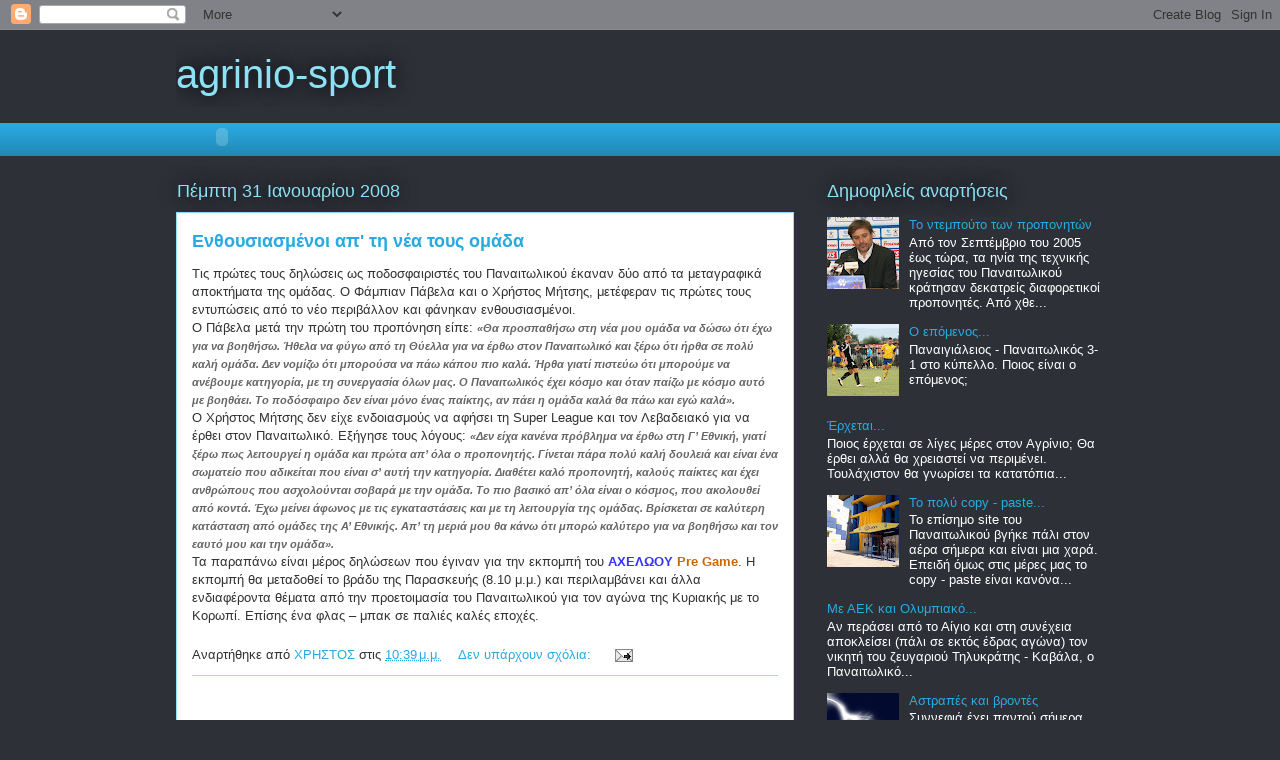

--- FILE ---
content_type: text/html; charset=UTF-8
request_url: https://agrinio-sport.blogspot.com/2008/01/
body_size: 57650
content:
<!DOCTYPE html>
<html class='v2' dir='ltr' lang='el'>
<head>
<link href='https://www.blogger.com/static/v1/widgets/4128112664-css_bundle_v2.css' rel='stylesheet' type='text/css'/>
<meta content='width=1100' name='viewport'/>
<meta content='text/html; charset=UTF-8' http-equiv='Content-Type'/>
<meta content='blogger' name='generator'/>
<link href='https://agrinio-sport.blogspot.com/favicon.ico' rel='icon' type='image/x-icon'/>
<link href='http://agrinio-sport.blogspot.com/2008/01/' rel='canonical'/>
<link rel="alternate" type="application/atom+xml" title="agrinio-sport - Atom" href="https://agrinio-sport.blogspot.com/feeds/posts/default" />
<link rel="alternate" type="application/rss+xml" title="agrinio-sport - RSS" href="https://agrinio-sport.blogspot.com/feeds/posts/default?alt=rss" />
<link rel="service.post" type="application/atom+xml" title="agrinio-sport - Atom" href="https://www.blogger.com/feeds/6294594637250481283/posts/default" />
<!--Can't find substitution for tag [blog.ieCssRetrofitLinks]-->
<meta content='http://agrinio-sport.blogspot.com/2008/01/' property='og:url'/>
<meta content='agrinio-sport' property='og:title'/>
<meta content='' property='og:description'/>
<title>agrinio-sport: 01/01/2008 - 02/01/2008</title>
<style id='page-skin-1' type='text/css'><!--
/*
-----------------------------------------------
Blogger Template Style
Name:     Awesome Inc.
Designer: Tina Chen
URL:      tinachen.org
----------------------------------------------- */
/* Content
----------------------------------------------- */
body {
font: normal normal 13px Arial, Tahoma, Helvetica, FreeSans, sans-serif;
color: #333333;
background: #2d3037 none repeat scroll top left;
}
html body .content-outer {
min-width: 0;
max-width: 100%;
width: 100%;
}
a:link {
text-decoration: none;
color: #29aae1;
}
a:visited {
text-decoration: none;
color: #015782;
}
a:hover {
text-decoration: underline;
color: #29aae1;
}
.body-fauxcolumn-outer .cap-top {
position: absolute;
z-index: 1;
height: 276px;
width: 100%;
background: transparent none repeat-x scroll top left;
_background-image: none;
}
/* Columns
----------------------------------------------- */
.content-inner {
padding: 0;
}
.header-inner .section {
margin: 0 16px;
}
.tabs-inner .section {
margin: 0 16px;
}
.main-inner {
padding-top: 55px;
}
.main-inner .column-center-inner,
.main-inner .column-left-inner,
.main-inner .column-right-inner {
padding: 0 5px;
}
*+html body .main-inner .column-center-inner {
margin-top: -55px;
}
#layout .main-inner .column-center-inner {
margin-top: 0;
}
/* Header
----------------------------------------------- */
.header-outer {
margin: 0 0 15px 0;
background: transparent none repeat scroll 0 0;
}
.Header h1 {
font: normal normal 40px Arial, Tahoma, Helvetica, FreeSans, sans-serif;
color: #8ce1f5;
text-shadow: 0 0 20px #000000;
}
.Header h1 a {
color: #8ce1f5;
}
.Header .description {
font: normal normal 18px Arial, Tahoma, Helvetica, FreeSans, sans-serif;
color: #ffffff;
}
.header-inner .Header .titlewrapper,
.header-inner .Header .descriptionwrapper {
padding-left: 0;
padding-right: 0;
margin-bottom: 0;
}
.header-inner .Header .titlewrapper {
padding-top: 22px;
}
/* Tabs
----------------------------------------------- */
.tabs-outer {
overflow: hidden;
position: relative;
background: #29aae1 url(//www.blogblog.com/1kt/awesomeinc/tabs_gradient_light.png) repeat scroll 0 0;
}
#layout .tabs-outer {
overflow: visible;
}
.tabs-cap-top, .tabs-cap-bottom {
position: absolute;
width: 100%;
border-top: 1px solid #2d3037;
}
.tabs-cap-bottom {
bottom: 0;
}
.tabs-inner .widget li a {
display: inline-block;
margin: 0;
padding: .6em 1.5em;
font: normal normal 13px Arial, Tahoma, Helvetica, FreeSans, sans-serif;
color: #ffffff;
border-top: 1px solid #2d3037;
border-bottom: 1px solid #2d3037;
border-left: 1px solid #2d3037;
height: 16px;
line-height: 16px;
}
.tabs-inner .widget li:last-child a {
border-right: 1px solid #2d3037;
}
.tabs-inner .widget li.selected a, .tabs-inner .widget li a:hover {
background: #01689c url(//www.blogblog.com/1kt/awesomeinc/tabs_gradient_light.png) repeat-x scroll 0 -100px;
color: #ffffff;
}
/* Headings
----------------------------------------------- */
h2 {
font: normal normal 18px Arial, Tahoma, Helvetica, FreeSans, sans-serif;
color: #8ce1f5;
}
/* Widgets
----------------------------------------------- */
.main-inner .section {
margin: 0 27px;
padding: 0;
}
.main-inner .column-left-outer,
.main-inner .column-right-outer {
margin-top: -3.3em;
}
#layout .main-inner .column-left-outer,
#layout .main-inner .column-right-outer {
margin-top: 0;
}
.main-inner .column-left-inner,
.main-inner .column-right-inner {
background: transparent none repeat 0 0;
-moz-box-shadow: 0 0 0 rgba(0, 0, 0, .2);
-webkit-box-shadow: 0 0 0 rgba(0, 0, 0, .2);
-goog-ms-box-shadow: 0 0 0 rgba(0, 0, 0, .2);
box-shadow: 0 0 0 rgba(0, 0, 0, .2);
-moz-border-radius: 0;
-webkit-border-radius: 0;
-goog-ms-border-radius: 0;
border-radius: 0;
}
#layout .main-inner .column-left-inner,
#layout .main-inner .column-right-inner {
margin-top: 0;
}
.sidebar .widget {
font: normal normal 13px Arial, Tahoma, Helvetica, FreeSans, sans-serif;
color: #ffffff;
}
.sidebar .widget a:link {
color: #29aae1;
}
.sidebar .widget a:visited {
color: #015782;
}
.sidebar .widget a:hover {
color: #29aae1;
}
.sidebar .widget h2 {
text-shadow: 0 0 20px #000000;
}
.main-inner .widget {
background-color: transparent;
border: 1px solid transparent;
padding: 0 0 15px;
margin: 20px -16px;
-moz-box-shadow: 0 0 0 rgba(0, 0, 0, .2);
-webkit-box-shadow: 0 0 0 rgba(0, 0, 0, .2);
-goog-ms-box-shadow: 0 0 0 rgba(0, 0, 0, .2);
box-shadow: 0 0 0 rgba(0, 0, 0, .2);
-moz-border-radius: 0;
-webkit-border-radius: 0;
-goog-ms-border-radius: 0;
border-radius: 0;
}
.main-inner .widget h2 {
margin: 0 -0;
padding: .6em 0 .5em;
border-bottom: 1px solid transparent;
}
.footer-inner .widget h2 {
padding: 0 0 .4em;
border-bottom: 1px solid transparent;
}
.main-inner .widget h2 + div, .footer-inner .widget h2 + div {
border-top: 0 solid transparent;
padding-top: 8px;
}
.main-inner .widget .widget-content {
margin: 0 -0;
padding: 7px 0 0;
}
.main-inner .widget ul, .main-inner .widget #ArchiveList ul.flat {
margin: -8px -15px 0;
padding: 0;
list-style: none;
}
.main-inner .widget #ArchiveList {
margin: -8px 0 0;
}
.main-inner .widget ul li, .main-inner .widget #ArchiveList ul.flat li {
padding: .5em 15px;
text-indent: 0;
color: #ffffff;
border-top: 0 solid transparent;
border-bottom: 1px solid transparent;
}
.main-inner .widget #ArchiveList ul li {
padding-top: .25em;
padding-bottom: .25em;
}
.main-inner .widget ul li:first-child, .main-inner .widget #ArchiveList ul.flat li:first-child {
border-top: none;
}
.main-inner .widget ul li:last-child, .main-inner .widget #ArchiveList ul.flat li:last-child {
border-bottom: none;
}
.post-body {
position: relative;
}
.main-inner .widget .post-body ul {
padding: 0 2.5em;
margin: .5em 0;
list-style: disc;
}
.main-inner .widget .post-body ul li {
padding: 0.25em 0;
margin-bottom: .25em;
color: #333333;
border: none;
}
.footer-inner .widget ul {
padding: 0;
list-style: none;
}
.widget .zippy {
color: #ffffff;
}
/* Posts
----------------------------------------------- */
body .main-inner .Blog {
padding: 0;
margin-bottom: 1em;
background-color: transparent;
border: none;
-moz-box-shadow: 0 0 0 rgba(0, 0, 0, 0);
-webkit-box-shadow: 0 0 0 rgba(0, 0, 0, 0);
-goog-ms-box-shadow: 0 0 0 rgba(0, 0, 0, 0);
box-shadow: 0 0 0 rgba(0, 0, 0, 0);
}
.main-inner .section:last-child .Blog:last-child {
padding: 0;
margin-bottom: 1em;
}
.main-inner .widget h2.date-header {
margin: 0 -15px 1px;
padding: 0 0 0 0;
font: normal normal 18px Arial, Tahoma, Helvetica, FreeSans, sans-serif;
color: #8ce1f5;
background: transparent none no-repeat fixed center center;
border-top: 0 solid transparent;
border-bottom: 1px solid transparent;
-moz-border-radius-topleft: 0;
-moz-border-radius-topright: 0;
-webkit-border-top-left-radius: 0;
-webkit-border-top-right-radius: 0;
border-top-left-radius: 0;
border-top-right-radius: 0;
position: absolute;
bottom: 100%;
left: 0;
text-shadow: 0 0 20px #000000;
}
.main-inner .widget h2.date-header span {
font: normal normal 18px Arial, Tahoma, Helvetica, FreeSans, sans-serif;
display: block;
padding: .5em 15px;
border-left: 0 solid transparent;
border-right: 0 solid transparent;
}
.date-outer {
position: relative;
margin: 55px 0 20px;
padding: 0 15px;
background-color: #ffffff;
border: 1px solid #8ce1f5;
-moz-box-shadow: 0 0 0 rgba(0, 0, 0, .2);
-webkit-box-shadow: 0 0 0 rgba(0, 0, 0, .2);
-goog-ms-box-shadow: 0 0 0 rgba(0, 0, 0, .2);
box-shadow: 0 0 0 rgba(0, 0, 0, .2);
-moz-border-radius: 0;
-webkit-border-radius: 0;
-goog-ms-border-radius: 0;
border-radius: 0;
}
.date-outer:first-child {
margin-top: 0;
}
.date-outer:last-child {
margin-bottom: 0;
-moz-border-radius-bottomleft: 0;
-moz-border-radius-bottomright: 0;
-webkit-border-bottom-left-radius: 0;
-webkit-border-bottom-right-radius: 0;
-goog-ms-border-bottom-left-radius: 0;
-goog-ms-border-bottom-right-radius: 0;
border-bottom-left-radius: 0;
border-bottom-right-radius: 0;
}
.date-posts {
margin: 0 -0;
padding: 0 0;
clear: both;
}
.post-outer, .inline-ad {
border-top: 1px solid #8ce1f5;
margin: 0 -0;
padding: 15px 0;
}
.post-outer {
padding-bottom: 10px;
}
.post-outer:first-child {
padding-top: 10px;
border-top: none;
}
.post-outer:last-child, .inline-ad:last-child {
border-bottom: none;
}
.post-body {
position: relative;
}
.post-body img {
padding: 8px;
background: #ffffff;
border: 1px solid #cccccc;
-moz-box-shadow: 0 0 20px rgba(0, 0, 0, .2);
-webkit-box-shadow: 0 0 20px rgba(0, 0, 0, .2);
box-shadow: 0 0 20px rgba(0, 0, 0, .2);
-moz-border-radius: 0;
-webkit-border-radius: 0;
border-radius: 0;
}
h3.post-title, h4 {
font: normal bold 18px Arial, Tahoma, Helvetica, FreeSans, sans-serif;
color: #29aae1;
}
h3.post-title a {
font: normal bold 18px Arial, Tahoma, Helvetica, FreeSans, sans-serif;
color: #29aae1;
}
h3.post-title a:hover {
color: #29aae1;
text-decoration: underline;
}
.post-header {
margin: 0 0 1em;
}
.post-body {
line-height: 1.4;
}
.post-outer h2 {
color: #333333;
}
.post-footer {
margin: 1.5em 0 0;
}
#blog-pager {
padding: 15px;
font-size: 120%;
background-color: transparent;
border: 1px solid transparent;
-moz-box-shadow: 0 0 0 rgba(0, 0, 0, .2);
-webkit-box-shadow: 0 0 0 rgba(0, 0, 0, .2);
-goog-ms-box-shadow: 0 0 0 rgba(0, 0, 0, .2);
box-shadow: 0 0 0 rgba(0, 0, 0, .2);
-moz-border-radius: 0;
-webkit-border-radius: 0;
-goog-ms-border-radius: 0;
border-radius: 0;
-moz-border-radius-topleft: 0;
-moz-border-radius-topright: 0;
-webkit-border-top-left-radius: 0;
-webkit-border-top-right-radius: 0;
-goog-ms-border-top-left-radius: 0;
-goog-ms-border-top-right-radius: 0;
border-top-left-radius: 0;
border-top-right-radius-topright: 0;
margin-top: 0;
}
.blog-feeds, .post-feeds {
margin: 1em 0;
text-align: center;
color: #ffffff;
}
.blog-feeds a, .post-feeds a {
color: #29aae1;
}
.blog-feeds a:visited, .post-feeds a:visited {
color: #015782;
}
.blog-feeds a:hover, .post-feeds a:hover {
color: #29aae1;
}
.post-outer .comments {
margin-top: 2em;
}
/* Comments
----------------------------------------------- */
.comments .comments-content .icon.blog-author {
background-repeat: no-repeat;
background-image: url([data-uri]);
}
.comments .comments-content .loadmore a {
border-top: 1px solid #2d3037;
border-bottom: 1px solid #2d3037;
}
.comments .continue {
border-top: 2px solid #2d3037;
}
/* Footer
----------------------------------------------- */
.footer-outer {
margin: -0 0 -1px;
padding: 0 0 0;
color: #ffffff;
overflow: hidden;
}
.footer-fauxborder-left {
border-top: 1px solid transparent;
background: transparent none repeat scroll 0 0;
-moz-box-shadow: 0 0 0 rgba(0, 0, 0, .2);
-webkit-box-shadow: 0 0 0 rgba(0, 0, 0, .2);
-goog-ms-box-shadow: 0 0 0 rgba(0, 0, 0, .2);
box-shadow: 0 0 0 rgba(0, 0, 0, .2);
margin: 0 -0;
}
/* Mobile
----------------------------------------------- */
body.mobile {
background-size: auto;
}
.mobile .body-fauxcolumn-outer {
background: transparent none repeat scroll top left;
}
*+html body.mobile .main-inner .column-center-inner {
margin-top: 0;
}
.mobile .main-inner .widget {
padding: 0 0 15px;
}
.mobile .main-inner .widget h2 + div,
.mobile .footer-inner .widget h2 + div {
border-top: none;
padding-top: 0;
}
.mobile .footer-inner .widget h2 {
padding: 0.5em 0;
border-bottom: none;
}
.mobile .main-inner .widget .widget-content {
margin: 0;
padding: 7px 0 0;
}
.mobile .main-inner .widget ul,
.mobile .main-inner .widget #ArchiveList ul.flat {
margin: 0 -15px 0;
}
.mobile .main-inner .widget h2.date-header {
left: 0;
}
.mobile .date-header span {
padding: 0.4em 0;
}
.mobile .date-outer:first-child {
margin-bottom: 0;
border: 1px solid #8ce1f5;
-moz-border-radius-topleft: 0;
-moz-border-radius-topright: 0;
-webkit-border-top-left-radius: 0;
-webkit-border-top-right-radius: 0;
-goog-ms-border-top-left-radius: 0;
-goog-ms-border-top-right-radius: 0;
border-top-left-radius: 0;
border-top-right-radius: 0;
}
.mobile .date-outer {
border-color: #8ce1f5;
border-width: 0 1px 1px;
}
.mobile .date-outer:last-child {
margin-bottom: 0;
}
.mobile .main-inner {
padding: 0;
}
.mobile .header-inner .section {
margin: 0;
}
.mobile .post-outer, .mobile .inline-ad {
padding: 5px 0;
}
.mobile .tabs-inner .section {
margin: 0 10px;
}
.mobile .main-inner .widget h2 {
margin: 0;
padding: 0;
}
.mobile .main-inner .widget h2.date-header span {
padding: 0;
}
.mobile .main-inner .widget .widget-content {
margin: 0;
padding: 7px 0 0;
}
.mobile #blog-pager {
border: 1px solid transparent;
background: transparent none repeat scroll 0 0;
}
.mobile .main-inner .column-left-inner,
.mobile .main-inner .column-right-inner {
background: transparent none repeat 0 0;
-moz-box-shadow: none;
-webkit-box-shadow: none;
-goog-ms-box-shadow: none;
box-shadow: none;
}
.mobile .date-posts {
margin: 0;
padding: 0;
}
.mobile .footer-fauxborder-left {
margin: 0;
border-top: inherit;
}
.mobile .main-inner .section:last-child .Blog:last-child {
margin-bottom: 0;
}
.mobile-index-contents {
color: #333333;
}
.mobile .mobile-link-button {
background: #29aae1 url(//www.blogblog.com/1kt/awesomeinc/tabs_gradient_light.png) repeat scroll 0 0;
}
.mobile-link-button a:link, .mobile-link-button a:visited {
color: #ffffff;
}
.mobile .tabs-inner .PageList .widget-content {
background: transparent;
border-top: 1px solid;
border-color: #2d3037;
color: #ffffff;
}
.mobile .tabs-inner .PageList .widget-content .pagelist-arrow {
border-left: 1px solid #2d3037;
}

--></style>
<style id='template-skin-1' type='text/css'><!--
body {
min-width: 960px;
}
.content-outer, .content-fauxcolumn-outer, .region-inner {
min-width: 960px;
max-width: 960px;
_width: 960px;
}
.main-inner .columns {
padding-left: 0;
padding-right: 310px;
}
.main-inner .fauxcolumn-center-outer {
left: 0;
right: 310px;
/* IE6 does not respect left and right together */
_width: expression(this.parentNode.offsetWidth -
parseInt("0") -
parseInt("310px") + 'px');
}
.main-inner .fauxcolumn-left-outer {
width: 0;
}
.main-inner .fauxcolumn-right-outer {
width: 310px;
}
.main-inner .column-left-outer {
width: 0;
right: 100%;
margin-left: -0;
}
.main-inner .column-right-outer {
width: 310px;
margin-right: -310px;
}
#layout {
min-width: 0;
}
#layout .content-outer {
min-width: 0;
width: 800px;
}
#layout .region-inner {
min-width: 0;
width: auto;
}
body#layout div.add_widget {
padding: 8px;
}
body#layout div.add_widget a {
margin-left: 32px;
}
--></style>
<link href='https://www.blogger.com/dyn-css/authorization.css?targetBlogID=6294594637250481283&amp;zx=4f60b4fc-6626-47d5-b8b3-e8920910a910' media='none' onload='if(media!=&#39;all&#39;)media=&#39;all&#39;' rel='stylesheet'/><noscript><link href='https://www.blogger.com/dyn-css/authorization.css?targetBlogID=6294594637250481283&amp;zx=4f60b4fc-6626-47d5-b8b3-e8920910a910' rel='stylesheet'/></noscript>
<meta name='google-adsense-platform-account' content='ca-host-pub-1556223355139109'/>
<meta name='google-adsense-platform-domain' content='blogspot.com'/>

<!-- data-ad-client=ca-pub-3107807573243839 -->

</head>
<body class='loading variant-icy'>
<div class='navbar section' id='navbar' name='Navbar'><div class='widget Navbar' data-version='1' id='Navbar1'><script type="text/javascript">
    function setAttributeOnload(object, attribute, val) {
      if(window.addEventListener) {
        window.addEventListener('load',
          function(){ object[attribute] = val; }, false);
      } else {
        window.attachEvent('onload', function(){ object[attribute] = val; });
      }
    }
  </script>
<div id="navbar-iframe-container"></div>
<script type="text/javascript" src="https://apis.google.com/js/platform.js"></script>
<script type="text/javascript">
      gapi.load("gapi.iframes:gapi.iframes.style.bubble", function() {
        if (gapi.iframes && gapi.iframes.getContext) {
          gapi.iframes.getContext().openChild({
              url: 'https://www.blogger.com/navbar/6294594637250481283?origin\x3dhttps://agrinio-sport.blogspot.com',
              where: document.getElementById("navbar-iframe-container"),
              id: "navbar-iframe"
          });
        }
      });
    </script><script type="text/javascript">
(function() {
var script = document.createElement('script');
script.type = 'text/javascript';
script.src = '//pagead2.googlesyndication.com/pagead/js/google_top_exp.js';
var head = document.getElementsByTagName('head')[0];
if (head) {
head.appendChild(script);
}})();
</script>
</div></div>
<div class='body-fauxcolumns'>
<div class='fauxcolumn-outer body-fauxcolumn-outer'>
<div class='cap-top'>
<div class='cap-left'></div>
<div class='cap-right'></div>
</div>
<div class='fauxborder-left'>
<div class='fauxborder-right'></div>
<div class='fauxcolumn-inner'>
</div>
</div>
<div class='cap-bottom'>
<div class='cap-left'></div>
<div class='cap-right'></div>
</div>
</div>
</div>
<div class='content'>
<div class='content-fauxcolumns'>
<div class='fauxcolumn-outer content-fauxcolumn-outer'>
<div class='cap-top'>
<div class='cap-left'></div>
<div class='cap-right'></div>
</div>
<div class='fauxborder-left'>
<div class='fauxborder-right'></div>
<div class='fauxcolumn-inner'>
</div>
</div>
<div class='cap-bottom'>
<div class='cap-left'></div>
<div class='cap-right'></div>
</div>
</div>
</div>
<div class='content-outer'>
<div class='content-cap-top cap-top'>
<div class='cap-left'></div>
<div class='cap-right'></div>
</div>
<div class='fauxborder-left content-fauxborder-left'>
<div class='fauxborder-right content-fauxborder-right'></div>
<div class='content-inner'>
<header>
<div class='header-outer'>
<div class='header-cap-top cap-top'>
<div class='cap-left'></div>
<div class='cap-right'></div>
</div>
<div class='fauxborder-left header-fauxborder-left'>
<div class='fauxborder-right header-fauxborder-right'></div>
<div class='region-inner header-inner'>
<div class='header section' id='header' name='Κεφαλίδα'><div class='widget Header' data-version='1' id='Header1'>
<div id='header-inner'>
<div class='titlewrapper'>
<h1 class='title'>
<a href='https://agrinio-sport.blogspot.com/'>
agrinio-sport
</a>
</h1>
</div>
<div class='descriptionwrapper'>
<p class='description'><span>
</span></p>
</div>
</div>
</div></div>
</div>
</div>
<div class='header-cap-bottom cap-bottom'>
<div class='cap-left'></div>
<div class='cap-right'></div>
</div>
</div>
</header>
<div class='tabs-outer'>
<div class='tabs-cap-top cap-top'>
<div class='cap-left'></div>
<div class='cap-right'></div>
</div>
<div class='fauxborder-left tabs-fauxborder-left'>
<div class='fauxborder-right tabs-fauxborder-right'></div>
<div class='region-inner tabs-inner'>
<div class='tabs section' id='crosscol' name='Σε όλες τις στήλες'><div class='widget HTML' data-version='1' id='HTML2'>
<div class='widget-content'>
<script src="//www.clocklink.com/embed.js"></script><script language="JavaScript" type="text/javascript">obj=new Object;obj.clockfile="5012-green.swf";obj.TimeZone="R1T";obj.width=91;obj.height=30;obj.wmode="transparent";showClock(obj);</script>
</div>
<div class='clear'></div>
</div></div>
<div class='tabs no-items section' id='crosscol-overflow' name='Cross-Column 2'></div>
</div>
</div>
<div class='tabs-cap-bottom cap-bottom'>
<div class='cap-left'></div>
<div class='cap-right'></div>
</div>
</div>
<div class='main-outer'>
<div class='main-cap-top cap-top'>
<div class='cap-left'></div>
<div class='cap-right'></div>
</div>
<div class='fauxborder-left main-fauxborder-left'>
<div class='fauxborder-right main-fauxborder-right'></div>
<div class='region-inner main-inner'>
<div class='columns fauxcolumns'>
<div class='fauxcolumn-outer fauxcolumn-center-outer'>
<div class='cap-top'>
<div class='cap-left'></div>
<div class='cap-right'></div>
</div>
<div class='fauxborder-left'>
<div class='fauxborder-right'></div>
<div class='fauxcolumn-inner'>
</div>
</div>
<div class='cap-bottom'>
<div class='cap-left'></div>
<div class='cap-right'></div>
</div>
</div>
<div class='fauxcolumn-outer fauxcolumn-left-outer'>
<div class='cap-top'>
<div class='cap-left'></div>
<div class='cap-right'></div>
</div>
<div class='fauxborder-left'>
<div class='fauxborder-right'></div>
<div class='fauxcolumn-inner'>
</div>
</div>
<div class='cap-bottom'>
<div class='cap-left'></div>
<div class='cap-right'></div>
</div>
</div>
<div class='fauxcolumn-outer fauxcolumn-right-outer'>
<div class='cap-top'>
<div class='cap-left'></div>
<div class='cap-right'></div>
</div>
<div class='fauxborder-left'>
<div class='fauxborder-right'></div>
<div class='fauxcolumn-inner'>
</div>
</div>
<div class='cap-bottom'>
<div class='cap-left'></div>
<div class='cap-right'></div>
</div>
</div>
<!-- corrects IE6 width calculation -->
<div class='columns-inner'>
<div class='column-center-outer'>
<div class='column-center-inner'>
<div class='main section' id='main' name='Κύριος'><div class='widget Blog' data-version='1' id='Blog1'>
<div class='blog-posts hfeed'>

          <div class="date-outer">
        
<h2 class='date-header'><span>Πέμπτη 31 Ιανουαρίου 2008</span></h2>

          <div class="date-posts">
        
<div class='post-outer'>
<div class='post hentry' itemscope='itemscope' itemtype='http://schema.org/BlogPosting'>
<a name='5972353614550596853'></a>
<h3 class='post-title entry-title' itemprop='name'>
<a href='https://agrinio-sport.blogspot.com/2008/01/blog-post_31.html'>Ενθουσιασμένοι απ' τη νέα τους ομάδα</a>
</h3>
<div class='post-header'>
<div class='post-header-line-1'></div>
</div>
<div class='post-body entry-content' id='post-body-5972353614550596853' itemprop='articleBody'>
Τις πρώτες τους δηλώσεις ως ποδοσφαιριστές του Παναιτωλικού έκαναν δύο από τα μεταγραφικά αποκτήματα της ομάδας. Ο Φάμπιαν Πάβελα και ο Χρήστος Μήτσης, μετέφεραν τις πρώτες τους εντυπώσεις από το νέο περιβάλλον και φάνηκαν ενθουσιασμένοι.<br />Ο Πάβελα μετά την πρώτη του προπόνηση είπε: <strong><em><span style="font-size:85%;color:#666666;">&#171;Θα προσπαθήσω στη νέα μου ομάδα να δώσω ότι έχω για να βοηθήσω. Ήθελα να φύγω από τη Θύελλα για να έρθω στον Παναιτωλικό και ξέρω ότι ήρθα σε πολύ καλή ομάδα. Δεν νομίζω ότι μπορούσα να πάω κάπου πιο καλά. Ήρθα γιατί πιστεύω ότι μπορούμε να ανέβουμε κατηγορία, με τη συνεργασία όλων μας. Ο Παναιτωλικός έχει κόσμο και όταν παίζω με κόσμο αυτό με βοηθάει. Το ποδόσφαιρο δεν είναι μόνο ένας παίκτης, αν πάει η ομάδα καλά θα πάω και εγώ καλά&#187;.<br /></span></em></strong>Ο Χρήστος Μήτσης δεν είχε ενδοιασμούς να αφήσει τη Super League και τον Λεβαδειακό για να έρθει στον Παναιτωλικό. Εξήγησε τους λόγους: <strong><em><span style="font-size:85%;color:#666666;">&#171;Δεν είχα κανένα πρόβλημα να έρθω στη Γ&#8217; Εθνική, γιατί ξέρω πως λειτουργεί η ομάδα και πρώτα απ&#8217; όλα ο προπονητής. Γίνεται πάρα πολύ καλή δουλειά και είναι ένα σωματείο που αδικείται που είναι σ&#8217; αυτή την κατηγορία. Διαθέτει καλό προπονητή, καλούς παίκτες και έχει ανθρώπους που ασχολούνται σοβαρά με την ομάδα. Το πιο βασικό απ&#8217; όλα είναι ο κόσμος, που ακολουθεί από κοντά. Έχω μείνει άφωνος με τις εγκαταστάσεις και με τη λειτουργία της ομάδας. Βρίσκεται σε καλύτερη κατάσταση από ομάδες της Α&#8217; Εθνικής. Απ&#8217; τη μεριά μου θα κάνω ότι μπορώ καλύτερο για να βοηθήσω και τον εαυτό μου και την ομάδα&#187;.</span></em></strong><br />Τα παραπάνω είναι μέρος δηλώσεων που έγιναν για την εκπομπή του <span style="color:#3333ff;"><strong>ΑΧΕΛΩΟΥ</strong></span> <span style="color:#cc6600;"><strong>Pre Game</strong></span>. Η εκπομπή θα μεταδοθεί το βράδυ της Παρασκευής (8.10 μ.μ.) και περιλαμβάνει και άλλα ενδιαφέροντα θέματα από την προετοιμασία του Παναιτωλικού για τον αγώνα της Κυριακής με το Κορωπί. Επίσης ένα φλας &#8211; μπακ σε παλιές καλές εποχές.
<div style='clear: both;'></div>
</div>
<div class='post-footer'>
<div class='post-footer-line post-footer-line-1'><span class='post-author vcard'>
Αναρτήθηκε από
<span class='fn'>
<a href='https://www.blogger.com/profile/14956090303838412359' itemprop='author' rel='author' title='author profile'>
ΧΡΗΣΤΟΣ
</a>
</span>
</span>
<span class='post-timestamp'>
στις
<a class='timestamp-link' href='https://agrinio-sport.blogspot.com/2008/01/blog-post_31.html' itemprop='url' rel='bookmark' title='permanent link'><abbr class='published' itemprop='datePublished' title='2008-01-31T22:39:00+02:00'>10:39&#8239;μ.μ.</abbr></a>
</span>
<span class='post-comment-link'>
<a class='comment-link' href='https://www.blogger.com/comment/fullpage/post/6294594637250481283/5972353614550596853' onclick='javascript:window.open(this.href, "bloggerPopup", "toolbar=0,location=0,statusbar=1,menubar=0,scrollbars=yes,width=640,height=500"); return false;'>
Δεν υπάρχουν σχόλια:
              </a>
</span>
<span class='post-icons'>
<span class='item-action'>
<a href='https://www.blogger.com/email-post/6294594637250481283/5972353614550596853' title='Αποστολή ανάρτησης'>
<img alt="" class="icon-action" height="13" src="//img1.blogblog.com/img/icon18_email.gif" width="18">
</a>
</span>
<span class='item-control blog-admin pid-389772684'>
<a href='https://www.blogger.com/post-edit.g?blogID=6294594637250481283&postID=5972353614550596853&from=pencil' title='Επεξεργασία ανάρτησης'>
<img alt='' class='icon-action' height='18' src='https://resources.blogblog.com/img/icon18_edit_allbkg.gif' width='18'/>
</a>
</span>
</span>
</div>
<div class='post-footer-line post-footer-line-2'><span class='post-labels'>
</span>
</div>
<div class='post-footer-line post-footer-line-3'><span class='post-location'>
</span>
</div>
</div>
</div>
</div>
<div class='inline-ad'>
<script type="text/javascript"><!--
google_ad_client="pub-2506506016113790";
google_ad_host="pub-1556223355139109";
google_ad_width=234;
google_ad_height=60;
google_ad_format="234x60_as";
google_ad_type="text";
google_ad_host_channel="0001+S0007+L0007";
google_color_border="FFFFFF";
google_color_bg="FFFFFF";
google_color_link="333333";
google_color_url="993333";
google_color_text="341473";
//--></script>
<script type="text/javascript" src="//pagead2.googlesyndication.com/pagead/show_ads.js">
</script>
</div>

          </div></div>
        

          <div class="date-outer">
        
<h2 class='date-header'><span>Τετάρτη 30 Ιανουαρίου 2008</span></h2>

          <div class="date-posts">
        
<div class='post-outer'>
<div class='post hentry' itemscope='itemscope' itemtype='http://schema.org/BlogPosting'>
<a name='8557893934914955930'></a>
<h3 class='post-title entry-title' itemprop='name'>
<a href='https://agrinio-sport.blogspot.com/2008/01/blog-post_5445.html'>Ήρθε ο Πάβελα</a>
</h3>
<div class='post-header'>
<div class='post-header-line-1'></div>
</div>
<div class='post-body entry-content' id='post-body-8557893934914955930' itemprop='articleBody'>
<a href="https://blogger.googleusercontent.com/img/b/R29vZ2xl/AVvXsEjSMHvDaTpXivz5e9eldyTEcTjr_BEQCh8N9FekI_xVjUU8LTGkDUPDG2vP2aBthz5cTeRn2ABpPNXCvjlx7a84xhkpmWFS2bJyg7Njni85jFXs_7KJuEE0hRawjPtZWAUr5Y0LYQMWSOIQ/s1600-h/PAVELA.jpg"><img alt="" border="0" height="320" id="BLOGGER_PHOTO_ID_5161357231629305410" src="https://blogger.googleusercontent.com/img/b/R29vZ2xl/AVvXsEjSMHvDaTpXivz5e9eldyTEcTjr_BEQCh8N9FekI_xVjUU8LTGkDUPDG2vP2aBthz5cTeRn2ABpPNXCvjlx7a84xhkpmWFS2bJyg7Njni85jFXs_7KJuEE0hRawjPtZWAUr5Y0LYQMWSOIQ/s320/PAVELA.jpg" style="FLOAT: left; MARGIN: 0px 10px 10px 0px; WIDTH: 316px; CURSOR: hand; HEIGHT: 331px" width="312" /></a><span style="font-family:verdana;">Στο Αγρίνιο είναι απόψε ο Φάμπιαν Πάβελα που έχει συμφωνήσει να μεταγραφεί από τη Θύελλα Πατρών στον Παναιτωλικό. Ο 23χρονος (30 Νοεμβρίου 1985) επιθετικός χαίρει της εκτίμησης του Μύρωνα Σηφάκη, ο οποίος πριν το παιχνίδι των δύο ομάδων στην Πάτρα, είχε δηλώσει ότι πρόκειται για τον καλύτερο επιθετικό της κατηγορίας.<br />Ο Πολωνός φορ, που στη φωτογραφία διακρίνεται σε μονομαχία με τον Πρίπου στο φιλικό που έγινε στις αρχές Ιανουαρίου στο "Εμιλέων", ήρθε πριν τρία χρόνια στην Ελλάδα για λογαριασμό της Χαλκηδόνας και δόθηκε στον Αχαρναϊκό. Τα δύο τελευταία χρόνια αγωνίστηκε στη Θύελλα με την οποία ο Παναιτωλικός συμφώνησε για τη μεταγραφή του, προκειμένου να καλύψει το κενό που αφήνει ο σοβαρός τραυματισμός ενός άλλου παίκτη που αποκτήθηκε από τη Θύελλα, του Σάμπα Σόου.Ο Πάβελα έχει παίξει σε 39 παιχνίδια στη Γ&#8217; Εθνική και έχει σκοράρει 7 φορές. Φέτος στη Θύελλα αγωνίστηκε και στα 12 παιχνίδια και πέτυχε 2 γκολ.</span><br /><span style="font-family:verdana;">Πριν από λίγο ανακοινώθηκε η ολοκλήρωση της μεταγραφής.</span>
<div style='clear: both;'></div>
</div>
<div class='post-footer'>
<div class='post-footer-line post-footer-line-1'><span class='post-author vcard'>
Αναρτήθηκε από
<span class='fn'>
<a href='https://www.blogger.com/profile/14956090303838412359' itemprop='author' rel='author' title='author profile'>
ΧΡΗΣΤΟΣ
</a>
</span>
</span>
<span class='post-timestamp'>
στις
<a class='timestamp-link' href='https://agrinio-sport.blogspot.com/2008/01/blog-post_5445.html' itemprop='url' rel='bookmark' title='permanent link'><abbr class='published' itemprop='datePublished' title='2008-01-30T21:35:00+02:00'>9:35&#8239;μ.μ.</abbr></a>
</span>
<span class='post-comment-link'>
<a class='comment-link' href='https://www.blogger.com/comment/fullpage/post/6294594637250481283/8557893934914955930' onclick='javascript:window.open(this.href, "bloggerPopup", "toolbar=0,location=0,statusbar=1,menubar=0,scrollbars=yes,width=640,height=500"); return false;'>
1 σχόλιο:
              </a>
</span>
<span class='post-icons'>
<span class='item-action'>
<a href='https://www.blogger.com/email-post/6294594637250481283/8557893934914955930' title='Αποστολή ανάρτησης'>
<img alt="" class="icon-action" height="13" src="//img1.blogblog.com/img/icon18_email.gif" width="18">
</a>
</span>
<span class='item-control blog-admin pid-389772684'>
<a href='https://www.blogger.com/post-edit.g?blogID=6294594637250481283&postID=8557893934914955930&from=pencil' title='Επεξεργασία ανάρτησης'>
<img alt='' class='icon-action' height='18' src='https://resources.blogblog.com/img/icon18_edit_allbkg.gif' width='18'/>
</a>
</span>
</span>
</div>
<div class='post-footer-line post-footer-line-2'><span class='post-labels'>
</span>
</div>
<div class='post-footer-line post-footer-line-3'><span class='post-location'>
</span>
</div>
</div>
</div>
</div>
<div class='inline-ad'>
<script type="text/javascript"><!--
google_ad_client="pub-2506506016113790";
google_ad_host="pub-1556223355139109";
google_ad_width=234;
google_ad_height=60;
google_ad_format="234x60_as";
google_ad_type="text";
google_ad_host_channel="0001+S0007+L0007";
google_color_border="FFFFFF";
google_color_bg="FFFFFF";
google_color_link="333333";
google_color_url="993333";
google_color_text="341473";
//--></script>
<script type="text/javascript" src="//pagead2.googlesyndication.com/pagead/show_ads.js">
</script>
</div>
<div class='post-outer'>
<div class='post hentry' itemscope='itemscope' itemtype='http://schema.org/BlogPosting'>
<a name='723071676838267705'></a>
<h3 class='post-title entry-title' itemprop='name'>
<a href='https://agrinio-sport.blogspot.com/2008/01/blog-post_30.html'>Πονηρός: Εκπληρώθηκε το όνειρο. Δεν ήθελα άλλη ομάδα</a>
</h3>
<div class='post-header'>
<div class='post-header-line-1'></div>
</div>
<div class='post-body entry-content' id='post-body-723071676838267705' itemprop='articleBody'>
<span style="font-family:verdana;">Το νέο μεταγραφικό απόκτημα του Παναιτωλικού ο Γιώργος Πονηρός έκανε σήμερα στις πρώτες του δηλώσεις στην εκπομπή &#171;<strong>Σπορ στις 12</strong>&#187; στο ραδιόφωνο &#171;<strong>Δυτικά FM 961</strong>&#187;. Ήταν ενθουσιασμένος από τη μεταγραφή του και όπως είπε, απέρριψε προτάσεις που δέχτηκε από άλλες ομάδες.<br /><strong><em><span style="font-size:85%;color:#666666;">&#171;Είναι ένα όνειρο που εκπληρώθηκε, το ήθελα πάρα πολύ. Είχε γίνει κρούση από το καλοκαίρι και ευτυχώς τώρα βρέθηκε η χρυσή τομή ανάμεσα στην ομάδα μου και τον Παναιτωλικό και έγινε η μεταγραφή. Είχε μιλήσει μαζί μου η Παναχαϊκή και ο ΠΑΣ Γιάννινα και στη συνέχεια με τη διοίκηση του Ακαρνανικού. Εγώ ήθελα να έρθω στον Παναιτωλικό, ήταν η προτεραιότητα μου και δεν ήθελα να αγωνιστώ σε κάποια άλλη ομάδα. Κατά κάποιο τρόπο είχα αποκλείσει τις άλλες προτάσεις, χωρίς να κλείσω εντελώς τις πόρτες. Απ&#8217; ότι λέει  πρόεδρος δέχτηκε καλύτερες οικονομικές προτάσεις, αλλά μέτρησε περισσότερο η δική μου επιθυμία και κατέληξα στον Παναιτωλικό. Είμαι απόλυτα ικανοποιημένος που εντάχτηκα στην οικογένεια του Παναιτωλικού. Είναι σωματείο της πόλης μου και είναι οργανωμένο και θέλω όσο μπορώ να το βοηθήσω. Πιστεύω να τα καταφέρω, αλλά χρειάζεται δουλειά, πολύ δουλειά&#187;.</span></em></strong><br />Ειδική αναφορά έκανε στον Κώστα Νικολαΐδη, με τον οποίο είχε συνεργασία εδώ και χρόνια. <strong><em><span style="font-size:85%;color:#666666;">&#171;Ο Κώστας με έχει βοηθήσει πάρα πολύ και από τότε που ξεκινούσα έκανα προπονήσεις μαζί του. Παιδιά σαν τον Κώστα και σαν τερματοφύλακες και σαν άνθρωποι, σπανίζουν σήμερα και πιστεύω θα πάρω πολλά απ&#8217; αυτόν. Είναι σπάνιος χαρακτήρας, έχει δώσει πολλά στον Παναιτωλικό και θα δώσει και στο μέλλον&#187;.</span></em></strong></span><br /><span style="font-family:verdana;">Αναφέρθηκε στην ομάδα που αναδείχτηκε και με την οποία θα συνεχίσει να αγωνίζεται ως το τέλος του πρωταθλήματος της Δ&#8217; Εθνικής, ενώ θα προπονείται με τον Παναιτωλικό: <strong><em><span style="font-size:85%;color:#666666;">&#171;Στον Ακαρνανικό ανδρώθηκα ποδοσφαιρικά παίζοντας τέσσερα χρόνια. Υπάρχει οικογενειακό κλίμα, πολύ καλοί παίκτες και ταλέντα που θα είναι κρίμα να μην παίξουν μπάλα. Γι&#8217; αυτό κάναμε πολύ καλή πορεία. Στον Παναιτωλικό πιστεύω να νιώσω αργότερα περισσότερες συγκινήσεις&#187;.</span></em></strong></span>
<div style='clear: both;'></div>
</div>
<div class='post-footer'>
<div class='post-footer-line post-footer-line-1'><span class='post-author vcard'>
Αναρτήθηκε από
<span class='fn'>
<a href='https://www.blogger.com/profile/14956090303838412359' itemprop='author' rel='author' title='author profile'>
ΧΡΗΣΤΟΣ
</a>
</span>
</span>
<span class='post-timestamp'>
στις
<a class='timestamp-link' href='https://agrinio-sport.blogspot.com/2008/01/blog-post_30.html' itemprop='url' rel='bookmark' title='permanent link'><abbr class='published' itemprop='datePublished' title='2008-01-30T14:39:00+02:00'>2:39&#8239;μ.μ.</abbr></a>
</span>
<span class='post-comment-link'>
<a class='comment-link' href='https://www.blogger.com/comment/fullpage/post/6294594637250481283/723071676838267705' onclick='javascript:window.open(this.href, "bloggerPopup", "toolbar=0,location=0,statusbar=1,menubar=0,scrollbars=yes,width=640,height=500"); return false;'>
Δεν υπάρχουν σχόλια:
              </a>
</span>
<span class='post-icons'>
<span class='item-action'>
<a href='https://www.blogger.com/email-post/6294594637250481283/723071676838267705' title='Αποστολή ανάρτησης'>
<img alt="" class="icon-action" height="13" src="//img1.blogblog.com/img/icon18_email.gif" width="18">
</a>
</span>
<span class='item-control blog-admin pid-389772684'>
<a href='https://www.blogger.com/post-edit.g?blogID=6294594637250481283&postID=723071676838267705&from=pencil' title='Επεξεργασία ανάρτησης'>
<img alt='' class='icon-action' height='18' src='https://resources.blogblog.com/img/icon18_edit_allbkg.gif' width='18'/>
</a>
</span>
</span>
</div>
<div class='post-footer-line post-footer-line-2'><span class='post-labels'>
</span>
</div>
<div class='post-footer-line post-footer-line-3'><span class='post-location'>
</span>
</div>
</div>
</div>
</div>

          </div></div>
        

          <div class="date-outer">
        
<h2 class='date-header'><span>Τρίτη 29 Ιανουαρίου 2008</span></h2>

          <div class="date-posts">
        
<div class='post-outer'>
<div class='post hentry' itemscope='itemscope' itemtype='http://schema.org/BlogPosting'>
<a name='5162717869316635910'></a>
<h3 class='post-title entry-title' itemprop='name'>
<a href='https://agrinio-sport.blogspot.com/2008/01/blog-post_29.html'>Μειώνονται τα προβλήματα</a>
</h3>
<div class='post-header'>
<div class='post-header-line-1'></div>
</div>
<div class='post-body entry-content' id='post-body-5162717869316635910' itemprop='articleBody'>
<span style="font-family:verdana;">Τις επόμενες μέρες θα φανεί αν υπάρχουν πιθανότητες να βοηθήσουν τον Παναιτωλικό στο Κορωπί τρεις ποδοσφαιριστές που απουσίασαν από το παιχνίδι με τη Θήβα. Ο Μάκης Μπελεβώνης και ο Περικλής Μπουσινάκης από τη Δευτέρα ακολουθούν το πρόγραμμα της προπόνησης των υπολοίπων συμπαικτών τους, έχοντας ξεπεράσει τους τραυματισμούς τους. Όμως έχουν ν&#8217; αγωνιστούν σε επίσημο παιχνίδι από τον Νοέμβριο και τις παραμονές του αγώνα ο Σηφάκης θα αποφασίσει αν θα τους συμπεριλάβει στην αποστολή.<br />Ο Ντε Φραντσέσκο, μετά το τράβηγμα στον δικέφαλο την περασμένη Τετάρτη, θα δοκιμάσει αύριο το πόδι του. Αν οι ενοχλήσεις έχουν υποχωρήσει, μπορεί να βάλει υποψηφιότητα επιστροφής. Στη διάθεση της τεχνικής ηγεσίας είναι από τη Δευτέρα το τελευταίο μεταγραφικό απόκτημα, ο Χρήστος Μήτσης.</span><br /><span style="font-family:verdana;">Οι υπεύθυνοι του Παναιτωλικού αναζητούν επιθετικό για να καλύψει το κενό του Σόου (εγχειρίστηκε σήμερα Τρίτη στην Αθήνα) και η παράταση της μεταγραφικής περιόδου ως την Παρασκευή, αυξάνει τις πιθανότητες να βρεθεί κάτι καλό. Σε ότι αφορά τη μεταγραφή του 20χρονου τερματοφύλακα Γιώργου Πονηρού από τον Ακαρνανικό, σύντομα αναμένεται η ολοκλήρωσή της.</span>
<div style='clear: both;'></div>
</div>
<div class='post-footer'>
<div class='post-footer-line post-footer-line-1'><span class='post-author vcard'>
Αναρτήθηκε από
<span class='fn'>
<a href='https://www.blogger.com/profile/14956090303838412359' itemprop='author' rel='author' title='author profile'>
ΧΡΗΣΤΟΣ
</a>
</span>
</span>
<span class='post-timestamp'>
στις
<a class='timestamp-link' href='https://agrinio-sport.blogspot.com/2008/01/blog-post_29.html' itemprop='url' rel='bookmark' title='permanent link'><abbr class='published' itemprop='datePublished' title='2008-01-29T15:49:00+02:00'>3:49&#8239;μ.μ.</abbr></a>
</span>
<span class='post-comment-link'>
<a class='comment-link' href='https://www.blogger.com/comment/fullpage/post/6294594637250481283/5162717869316635910' onclick='javascript:window.open(this.href, "bloggerPopup", "toolbar=0,location=0,statusbar=1,menubar=0,scrollbars=yes,width=640,height=500"); return false;'>
Δεν υπάρχουν σχόλια:
              </a>
</span>
<span class='post-icons'>
<span class='item-action'>
<a href='https://www.blogger.com/email-post/6294594637250481283/5162717869316635910' title='Αποστολή ανάρτησης'>
<img alt="" class="icon-action" height="13" src="//img1.blogblog.com/img/icon18_email.gif" width="18">
</a>
</span>
<span class='item-control blog-admin pid-389772684'>
<a href='https://www.blogger.com/post-edit.g?blogID=6294594637250481283&postID=5162717869316635910&from=pencil' title='Επεξεργασία ανάρτησης'>
<img alt='' class='icon-action' height='18' src='https://resources.blogblog.com/img/icon18_edit_allbkg.gif' width='18'/>
</a>
</span>
</span>
</div>
<div class='post-footer-line post-footer-line-2'><span class='post-labels'>
</span>
</div>
<div class='post-footer-line post-footer-line-3'><span class='post-location'>
</span>
</div>
</div>
</div>
</div>

          </div></div>
        

          <div class="date-outer">
        
<h2 class='date-header'><span>Δευτέρα 28 Ιανουαρίου 2008</span></h2>

          <div class="date-posts">
        
<div class='post-outer'>
<div class='post hentry' itemscope='itemscope' itemtype='http://schema.org/BlogPosting'>
<a name='6658401430494405072'></a>
<h3 class='post-title entry-title' itemprop='name'>
<a href='https://agrinio-sport.blogspot.com/2008/01/blog-post_28.html'>Νίκη αφιερωμένη στον Σόου</a>
</h3>
<div class='post-header'>
<div class='post-header-line-1'></div>
</div>
<div class='post-body entry-content' id='post-body-6658401430494405072' itemprop='articleBody'>
<a href="https://blogger.googleusercontent.com/img/b/R29vZ2xl/AVvXsEjNWzp4en3qfPxoDJD9q9rQg4qdQByJ1SNJev3-AANp7MI84WFhZZ6dOHJN9SFnv9LATrIJFDFCpNgzMTUFac5B_Za2t4s6f7FMBGWxtK7un32TxU0EC4MGue6Z4fu6AOCLqZLtA8VrxGhS/s1600-h/IMG_3137.jpg"><img alt="" border="0" id="BLOGGER_PHOTO_ID_5160527319393666594" src="https://blogger.googleusercontent.com/img/b/R29vZ2xl/AVvXsEjNWzp4en3qfPxoDJD9q9rQg4qdQByJ1SNJev3-AANp7MI84WFhZZ6dOHJN9SFnv9LATrIJFDFCpNgzMTUFac5B_Za2t4s6f7FMBGWxtK7un32TxU0EC4MGue6Z4fu6AOCLqZLtA8VrxGhS/s320/IMG_3137.jpg" style="FLOAT: left; MARGIN: 0px 10px 10px 0px; CURSOR: hand" /></a>Το λιγότερο που μπορούσε να κάνει σύσσωμη η οικογένεια του Παναιτωλικού, ήταν να αφιερώσει τη νίκη στον άτυχο Σάμπα Σόου. <strong><em><span style="font-size:85%;color:#666666;">&#171;Τόσο εγώ όσο και οι παίκτες, θέλουμε να αφιερώσουμε τη νίκη στο Σόου. Του ευχόμαστε περαστικά και να είναι γρήγορα κοντά μας&#187; </span></em></strong>ήταν τα πρώτα λόγια του Μύρωνα Σηφάκη στις δηλώσεις του μετά το παιχνίδι.<br />Ο άτυχος επιθετικός διακομίστηκε με κάταγμα κνήμης &#8211; περόνης στο νοσοκομείο Αγρινίου και χρειάζεται επέμβαση για να αντιμετωπιστεί το πρόβλημα που προκάλεσε το υπέρμετρα σκληρό μαρκάρισμα που δέχτηκε από τον Τιράισκι. Η επέμβαση θα γίνει τελικά στο Ιατρικό Κέντρο και για το λόγο αυτό ο ποδοσφαιριστής διακομίστηκε σήμερα το μεσημέρι με ασθενοφόρο στην Αθήνα.<br />Ο τραυματισμός και η απουσία του Σόου, αναπροσαρμόζει τα μεταγραφικά πλάνα. Μετά την απόκτηση των Ζουρούδη, Σίμου, Κατράνα, Μήτση όλα έδειχναν ότι ολοκληρώθηκε η ενίσχυση της ομάδας. Σε σχετικό ερώτημα μετά το παιχνίδι με τη Θήβα, ο Σηφάκης άφησε ανοικτό το ενδεχόμενο και άλλης μεταγραφής. <strong><em><span style="font-size:85%;color:#666666;">&#171;Οι μεταγραφές τελειώνουν την Πέμπτη&#187;</span></em></strong> δήλωσε και σε νέα ερώτηση αν αναζητείται πλέον επιθετικός απάντησε <strong><em><span style="font-size:85%;color:#666666;">&#171;αυτό εννοώ&#187;</span></em></strong>. Αρνήθηκε πάντως να πει περισσότερα για συγκεκριμένους στόχους.<br />Όπως ήταν φυσικό ο τραυματισμός του Σόου επισκίασε την τρίτη συνεχόμενη νίκη των &#171;κυανοκίτρινων&#187; αυτόν το μήνα. Ο Μύρων Σηφάκης στις δηλώσεις του ανέφερε πως ήταν ένα ακόμα βήμα προς το στόχο. <strong><em><span style="font-size:85%;color:#666666;">&#171;Πετύχαμε γρήγορα γκολ και αυτό μας διευκόλυνε να προσπαθήσουμε να προσφέρουμε και θέαμα, κάτι το οποίο κάναμε με όλες μας τις δυνάμεις. Μπορούσαμε να έχουμε ένα μεγαλύτερο σκορ, αλλά η μαχητικότητα του αντιπάλου, ο τερματοφύλακας που ήταν σε πολύ καλή βραδιά και ο διαιτητής που έβαλε το χεράκι του, δεν το επέτρεψαν. Συγχαρητήρια στους παίκτες μου για την προσπάθεια. Κοιτάμε το επόμενο παιχνίδι και από σήμερα προετοιμαζόμαστε γι&#8217; αυτό&#187;.</span></em></strong>
<div style='clear: both;'></div>
</div>
<div class='post-footer'>
<div class='post-footer-line post-footer-line-1'><span class='post-author vcard'>
Αναρτήθηκε από
<span class='fn'>
<a href='https://www.blogger.com/profile/14956090303838412359' itemprop='author' rel='author' title='author profile'>
ΧΡΗΣΤΟΣ
</a>
</span>
</span>
<span class='post-timestamp'>
στις
<a class='timestamp-link' href='https://agrinio-sport.blogspot.com/2008/01/blog-post_28.html' itemprop='url' rel='bookmark' title='permanent link'><abbr class='published' itemprop='datePublished' title='2008-01-28T16:00:00+02:00'>4:00&#8239;μ.μ.</abbr></a>
</span>
<span class='post-comment-link'>
<a class='comment-link' href='https://www.blogger.com/comment/fullpage/post/6294594637250481283/6658401430494405072' onclick='javascript:window.open(this.href, "bloggerPopup", "toolbar=0,location=0,statusbar=1,menubar=0,scrollbars=yes,width=640,height=500"); return false;'>
Δεν υπάρχουν σχόλια:
              </a>
</span>
<span class='post-icons'>
<span class='item-action'>
<a href='https://www.blogger.com/email-post/6294594637250481283/6658401430494405072' title='Αποστολή ανάρτησης'>
<img alt="" class="icon-action" height="13" src="//img1.blogblog.com/img/icon18_email.gif" width="18">
</a>
</span>
<span class='item-control blog-admin pid-389772684'>
<a href='https://www.blogger.com/post-edit.g?blogID=6294594637250481283&postID=6658401430494405072&from=pencil' title='Επεξεργασία ανάρτησης'>
<img alt='' class='icon-action' height='18' src='https://resources.blogblog.com/img/icon18_edit_allbkg.gif' width='18'/>
</a>
</span>
</span>
</div>
<div class='post-footer-line post-footer-line-2'><span class='post-labels'>
</span>
</div>
<div class='post-footer-line post-footer-line-3'><span class='post-location'>
</span>
</div>
</div>
</div>
</div>

          </div></div>
        

          <div class="date-outer">
        
<h2 class='date-header'><span>Κυριακή 27 Ιανουαρίου 2008</span></h2>

          <div class="date-posts">
        
<div class='post-outer'>
<div class='post hentry' itemscope='itemscope' itemtype='http://schema.org/BlogPosting'>
<a name='224421680117200702'></a>
<h3 class='post-title entry-title' itemprop='name'>
<a href='https://agrinio-sport.blogspot.com/2008/01/3-0.html'>Νίκησε τη Θήβα 3-0 έχασε τον Σόου</a>
</h3>
<div class='post-header'>
<div class='post-header-line-1'></div>
</div>
<div class='post-body entry-content' id='post-body-224421680117200702' itemprop='articleBody'>
<a href="https://blogger.googleusercontent.com/img/b/R29vZ2xl/AVvXsEgIxRGyx4ehS39oQQl9C7NxpZj7T2JAkItRUnvDb0ylTMh1ugZdd4nStNKfCwauw265KPigShXFjsHLK6iTwG-krAOad5137ox-OHYqfH6_w6Knm41Loz_FSTsU1bMPvA5cShWRQdKfhXYZ/s1600-h/GATE+6.jpg"><img alt="" border="0" id="BLOGGER_PHOTO_ID_5160201052203025922" src="https://blogger.googleusercontent.com/img/b/R29vZ2xl/AVvXsEgIxRGyx4ehS39oQQl9C7NxpZj7T2JAkItRUnvDb0ylTMh1ugZdd4nStNKfCwauw265KPigShXFjsHLK6iTwG-krAOad5137ox-OHYqfH6_w6Knm41Loz_FSTsU1bMPvA5cShWRQdKfhXYZ/s320/GATE+6.jpg" style="FLOAT: left; MARGIN: 0px 10px 10px 0px; CURSOR: hand" /></a><br /><a href="https://blogger.googleusercontent.com/img/b/R29vZ2xl/AVvXsEjhNyZUjKOHLEsKHKcC27XuYUUQzsQyS5JL6a-3XAwk38bOSzO-FERAMRPJT_ycJaMRRa50DvZ2JrwnbnHqTpFIsxnPxScItR-zQoXORMK-xgbkIMer-KNMHPuarUjRwNY5N8lJHIdDcWOX/s1600-h/G"><img alt="" border="0" id="BLOGGER_PHOTO_ID_5160201056497993234" src="https://blogger.googleusercontent.com/img/b/R29vZ2xl/AVvXsEjhNyZUjKOHLEsKHKcC27XuYUUQzsQyS5JL6a-3XAwk38bOSzO-FERAMRPJT_ycJaMRRa50DvZ2JrwnbnHqTpFIsxnPxScItR-zQoXORMK-xgbkIMer-KNMHPuarUjRwNY5N8lJHIdDcWOX/s320/G&#39;.jpg" style="FLOAT: left; MARGIN: 0px 10px 10px 0px; CURSOR: hand" /></a><br /><div><a href="https://blogger.googleusercontent.com/img/b/R29vZ2xl/AVvXsEhpb13KXa6Y8tLa_Oe-08HhapUhfZgRzuOXX86DnIvHASLDmSlP4MsT4zr_o4GCxv1TnnKMZkgxCNGZTbRDr6RfuWANFkTy_-QMfi04Lf5Yxcbzb-JowhTLHSuCWdpXp4LADZkFPwWuqLtl/s1600-h/GATE+6.jpg"></a><br /><br /><div><a href="https://blogger.googleusercontent.com/img/b/R29vZ2xl/AVvXsEhj94PAmCyYwadN6q1zdYp-Lt4RN7k34PFIQXOCx0KZdJH16BciqBklDnczj6xlETgxRAqWrP7SUspj-2UIY4z8_8Wxo-LsbXBtKzk6AC-VmDLWu7Y76m8wUT6FHkw6C3wqnBkYkTONgTYt/s1600-h/ZOYROY.jpg"><img alt="" border="0" id="BLOGGER_PHOTO_ID_5160196959099192802" src="https://blogger.googleusercontent.com/img/b/R29vZ2xl/AVvXsEhj94PAmCyYwadN6q1zdYp-Lt4RN7k34PFIQXOCx0KZdJH16BciqBklDnczj6xlETgxRAqWrP7SUspj-2UIY4z8_8Wxo-LsbXBtKzk6AC-VmDLWu7Y76m8wUT6FHkw6C3wqnBkYkTONgTYt/s320/ZOYROY.jpg" style="FLOAT: left; MARGIN: 0px 10px 10px 0px; CURSOR: hand" /></a><br /><br /><br /><div><a href="https://blogger.googleusercontent.com/img/b/R29vZ2xl/AVvXsEjA1I6wK29JoM1GDqZrNA0lRULo-os6f6Gk7fPQYYW0a2RyuzAs65p-C0Wo6u-MyjYLa_UTm49fHz7wkoT_nulKaqJb7d7mQ3PTPjuAh9A37isETUfIeh50olRf00DTAL7QFxLujuuw0mUN/s1600-h/SOW.jpg"><img alt="" border="0" id="BLOGGER_PHOTO_ID_5160196825955206610" src="https://blogger.googleusercontent.com/img/b/R29vZ2xl/AVvXsEjA1I6wK29JoM1GDqZrNA0lRULo-os6f6Gk7fPQYYW0a2RyuzAs65p-C0Wo6u-MyjYLa_UTm49fHz7wkoT_nulKaqJb7d7mQ3PTPjuAh9A37isETUfIeh50olRf00DTAL7QFxLujuuw0mUN/s320/SOW.jpg" style="FLOAT: left; MARGIN: 0px 10px 10px 0px; CURSOR: hand" /></a></div><br /><div></div><br /><div></div><br /><div></div><br /><div></div><br /><div></div><br /><div></div><br /><div></div><br /><div></div><br /><div></div><br /><div></div><br /><div></div><br /><div></div><br /><div></div><br /><div></div><br /><div><span style="font-family:verdana;">Ο Παναιτωλικός νίκησε 3-0 τη Θήβα αλλά η επιτυχία του επισκιάστηκε από τον σοβαρό τραυματισμό του Σάμπα Σόου. Ο Σενεγαλέζος επιθετικός που έπαιξε για πρώτη φορά στη βασική ενδεκάδα σε εντός έδρας παιχνίδι πρωταθλήματος, δέχτηκε υπέρμετρα σκληρό μαρκάρισμα <strong><em><span style="font-size:85%;">(φωτο 3)</span></em></strong> από τον Πολωνό τερματοφύλακα της Θήβας Τιράισκι στο 28&#8217;, που προκάλεσε συντριπτικό κάταγμα κνήμης &#8211; περόνης στο αριστερό πόδι του Σόου. Διακομίστηκε στο Νοσοκομείο και το πρωί της Δευτέρας θα υποβληθεί σε επέμβαση. Σύμφωνα με τις πρώτες εκτιμήσεις θα μείνει εκτός δράσης για τρεις με τέσσερις μήνες.<br />Στη φάση αυτή ο διαιτητής καταλόγισε πέναλτι (χωρίς να αποβάλει τον τερματοφύλακα) με το οποίο ο Ζουρούδης πέτυχε το δεύτερο γκολ της ομάδας του. Ο Παναιτωλικός είχε προηγηθεί με το &#171;καλημέρα&#187; όταν με τη συμπλήρωση του 1ου λεπτού Ζουρούδης &#8211; Σκαρμούτσος συνδυάστηκαν και ο τελευταίος πάσαρε στον Ζορμπά, που με σουτ άνοιξε το σκορ. Ο Πέτρος Ζουρούδης έκανε το 3-0 στο 45&#8217;, όταν με έξοχο πλασέ <strong><em><span style="font-size:85%;">(φωτο 2)</span></em></strong> πέρασε τη μπάλα πάνω από τον Τιράισκι.<br />Ο τερματοφύλακας της Θήβας στέρησε από τον Ζουρούδη το χατ-τρικ, αφού στο 12&#8217; απέκρουσε με τα πόδια το σουτ του έμπειρου επιθετικού, στο 46&#8217; και στο 47&#8217; εξουδετέρωσε κεφαλιά και σουτ αποκρούοντας σε κόρενρ. Το ίδιο έκανε στο 89&#8217; σε σουτ του Ζορμπά αποκρούοντας σε κόρνερ, ενώ σε δύο περιπτώσεις κοντά στο γκολ έφτασε και ο Καρακατσάνης.<br />Στα αξιοσημείωτα η μεγάλη προσέλευση του κόσμου <strong><em><span style="font-size:85%;">(φωτο 1)</span></em></strong> που πάλι στάθηκε στο πλευρό της ομάδας.<br />Διαιτητής ήταν ο Μανούρας (Τρικάλων) που έκανε αρκετά λάθη. Καλοί η βοηθός του Κουρομπίλια και ο 2ος βοηθός Αργυρόπουλος (Καρδίτσας). Με κίτρινη κάρτα παρατηρήθηκαν οι Ζορμπάς &#8211; Τιράσκι, Παππάς.<br /><strong>ΠΑΝΑΙΤΩΛΙΚΟΣ</strong>: Λιούρδης, Πρίπου, Γκόλιας, Σάμπο, Δέντσας, (65&#8217; Σίμος), Ζορμπάς, Αβραμίδης, Σκαρμούτσος (77&#8217; Κουτσουρές), Ρούσσης, Ζουρούδης, Σόου (λ.τ. 30&#8217; Καρακατσάνης).<br /><strong>ΘΗΒΑ</strong>: Τιράισκι, Τσιριγώτης, Τσαγκαρογιαννάκης, Ορλίνσκι (86&#8217; Χαρατσάρης), Νικολάου, Δεσποτόπουλος (80&#8217; Καραγιάννης), Κανάρης, Καραμπετιάν, Παππάς (59&#8217; Παντελής), Μπουρελάκος, Γαλάνης.<br /><br /><em><strong><span style="color:#666666;"><span style="font-size:85%;">-Πριν την έναρξη του παιχνιδιού τηρήθηκε ενός λεπτού σιγή στη μνήμη του Γιάννη Τραγόμαλου, που διατέλεσε παράγοντας του Παναιτωλικού για πολλά χρόνια. Έφυγε από τη ζωή το πρωί του Σαββάτου σε ηλικία 62 ετών. Το παρατεταμένο χειροκρότημα των φίλων της ομάδας ήταν δείγμα της αναγνώρισης στον άνθρωπο που υπηρέτησε τον Παναιτωλικό από διοικητικά πόστα τη δεκαετία του &#8217;80.</span><br /><br /></div></span></strong></em></span><br /><div></div></div></div>
<div style='clear: both;'></div>
</div>
<div class='post-footer'>
<div class='post-footer-line post-footer-line-1'><span class='post-author vcard'>
Αναρτήθηκε από
<span class='fn'>
<a href='https://www.blogger.com/profile/14956090303838412359' itemprop='author' rel='author' title='author profile'>
ΧΡΗΣΤΟΣ
</a>
</span>
</span>
<span class='post-timestamp'>
στις
<a class='timestamp-link' href='https://agrinio-sport.blogspot.com/2008/01/3-0.html' itemprop='url' rel='bookmark' title='permanent link'><abbr class='published' itemprop='datePublished' title='2008-01-27T18:38:00+02:00'>6:38&#8239;μ.μ.</abbr></a>
</span>
<span class='post-comment-link'>
<a class='comment-link' href='https://www.blogger.com/comment/fullpage/post/6294594637250481283/224421680117200702' onclick='javascript:window.open(this.href, "bloggerPopup", "toolbar=0,location=0,statusbar=1,menubar=0,scrollbars=yes,width=640,height=500"); return false;'>
6 σχόλια:
              </a>
</span>
<span class='post-icons'>
<span class='item-action'>
<a href='https://www.blogger.com/email-post/6294594637250481283/224421680117200702' title='Αποστολή ανάρτησης'>
<img alt="" class="icon-action" height="13" src="//img1.blogblog.com/img/icon18_email.gif" width="18">
</a>
</span>
<span class='item-control blog-admin pid-389772684'>
<a href='https://www.blogger.com/post-edit.g?blogID=6294594637250481283&postID=224421680117200702&from=pencil' title='Επεξεργασία ανάρτησης'>
<img alt='' class='icon-action' height='18' src='https://resources.blogblog.com/img/icon18_edit_allbkg.gif' width='18'/>
</a>
</span>
</span>
</div>
<div class='post-footer-line post-footer-line-2'><span class='post-labels'>
</span>
</div>
<div class='post-footer-line post-footer-line-3'><span class='post-location'>
</span>
</div>
</div>
</div>
</div>

          </div></div>
        

          <div class="date-outer">
        
<h2 class='date-header'><span>Σάββατο 26 Ιανουαρίου 2008</span></h2>

          <div class="date-posts">
        
<div class='post-outer'>
<div class='post hentry' itemscope='itemscope' itemtype='http://schema.org/BlogPosting'>
<a name='7788888989744998063'></a>
<h3 class='post-title entry-title' itemprop='name'>
<a href='https://agrinio-sport.blogspot.com/2008/01/blog-post_5794.html'>Αποτελέσματα Α' τοπικού</a>
</h3>
<div class='post-header'>
<div class='post-header-line-1'></div>
</div>
<div class='post-body entry-content' id='post-body-7788888989744998063' itemprop='articleBody'>
<a href="https://blogger.googleusercontent.com/img/b/R29vZ2xl/AVvXsEjBwg6F-8IhcvN68zybyBgm6rMeexvvkROOdfmVrXuTCRPooxm8BnVPO7irJKBPUrcyd_8ileN-ZUdigO2JHcFv4ToCOs1iF7stlQcXkbeP8kFeW_Um5bN7uUtJCL964NM17P9EkHc3LmD_/s1600-h/BATHMOLOGIA+A.jpg"><img alt="" border="0" id="BLOGGER_PHOTO_ID_5159824430815806898" src="https://blogger.googleusercontent.com/img/b/R29vZ2xl/AVvXsEjBwg6F-8IhcvN68zybyBgm6rMeexvvkROOdfmVrXuTCRPooxm8BnVPO7irJKBPUrcyd_8ileN-ZUdigO2JHcFv4ToCOs1iF7stlQcXkbeP8kFeW_Um5bN7uUtJCL964NM17P9EkHc3LmD_/s320/BATHMOLOGIA+A.jpg" style="FLOAT: left; MARGIN: 0px 10px 10px 0px; CURSOR: hand" /></a>Οι τρεις ομάδες που διεκδικούν τον τίτλο στην Α' κατηγορία της ΕΠΣΝΑ κέρδισαν στην 2οη αγωνιστική του πρωταθλήματος. Το Ελαιόφυτο πέρασε εύκολα από την Παραβόλα με σκορ 0-3, το Αντίρριο νίκησε 4-1 το Καινούργιο και ο τρίτος της βαθμολογίας Άρης Αιτωλικού πήρε τη νίκη με γκολ στις καθυστερήσεις στη Σταμνά.<br /><div></div>
<div style='clear: both;'></div>
</div>
<div class='post-footer'>
<div class='post-footer-line post-footer-line-1'><span class='post-author vcard'>
Αναρτήθηκε από
<span class='fn'>
<a href='https://www.blogger.com/profile/14956090303838412359' itemprop='author' rel='author' title='author profile'>
ΧΡΗΣΤΟΣ
</a>
</span>
</span>
<span class='post-timestamp'>
στις
<a class='timestamp-link' href='https://agrinio-sport.blogspot.com/2008/01/blog-post_5794.html' itemprop='url' rel='bookmark' title='permanent link'><abbr class='published' itemprop='datePublished' title='2008-01-26T18:30:00+02:00'>6:30&#8239;μ.μ.</abbr></a>
</span>
<span class='post-comment-link'>
<a class='comment-link' href='https://www.blogger.com/comment/fullpage/post/6294594637250481283/7788888989744998063' onclick='javascript:window.open(this.href, "bloggerPopup", "toolbar=0,location=0,statusbar=1,menubar=0,scrollbars=yes,width=640,height=500"); return false;'>
Δεν υπάρχουν σχόλια:
              </a>
</span>
<span class='post-icons'>
<span class='item-action'>
<a href='https://www.blogger.com/email-post/6294594637250481283/7788888989744998063' title='Αποστολή ανάρτησης'>
<img alt="" class="icon-action" height="13" src="//img1.blogblog.com/img/icon18_email.gif" width="18">
</a>
</span>
<span class='item-control blog-admin pid-389772684'>
<a href='https://www.blogger.com/post-edit.g?blogID=6294594637250481283&postID=7788888989744998063&from=pencil' title='Επεξεργασία ανάρτησης'>
<img alt='' class='icon-action' height='18' src='https://resources.blogblog.com/img/icon18_edit_allbkg.gif' width='18'/>
</a>
</span>
</span>
</div>
<div class='post-footer-line post-footer-line-2'><span class='post-labels'>
</span>
</div>
<div class='post-footer-line post-footer-line-3'><span class='post-location'>
</span>
</div>
</div>
</div>
</div>
<div class='post-outer'>
<div class='post hentry' itemscope='itemscope' itemtype='http://schema.org/BlogPosting'>
<a name='8260904020599773900'></a>
<h3 class='post-title entry-title' itemprop='name'>
<a href='https://agrinio-sport.blogspot.com/2008/01/blog-post_26.html'>Με νοοτροπία πρωταθλητή</a>
</h3>
<div class='post-header'>
<div class='post-header-line-1'></div>
</div>
<div class='post-body entry-content' id='post-body-8260904020599773900' itemprop='articleBody'>
<span style="font-family:verdana;">Η Θήβα είναι τελευταία στον βαθμολογικό πίνακα της Γ&#8217; Εθνικής, αλλά αυτό δεν σημαίνει πως θα έρθει στο Αγρίνιο για τουρισμό. Έχοντας αλλάξει διοικητικό καθεστώς και κατά 50% το έμψυχο δυναμικό της, κάνει μια τελευταία προσπάθεια να αποτρέψει τον υποβιβασμό.<br />Ο Παναιτωλικός θέλει οπωσδήποτε τους τρεις βαθμούς, όπως συμβαίνει σε κάθε παιχνίδι. Ο Μύρωνας Σηφάκης μίλησε για την αυριανή αναμέτρηση: <strong><em><span style="font-size:85%;color:#666666;">&#171;Θέλουμε να έχουμε συνέχεια στα θετικά αποτελέσματα. Κανένα παιχνίδι δεν είναι εύκολο, ακόμα κι αν έτσι φαίνεται θεωρητικά. Στο σύγχρονο ποδόσφαιρο δεν υπάρχουν εύκολα παιχνίδια. Εύκολα τα κάνουμε με την αγωνιστικότητα, την απόδοση, την προσπάθειά μας, την συγκέντρωση και στα ενενήντα λεπτά. Αυτό θα προσπαθήσουμε να κάνουμε και την Κυριακή. Θέλουμε να παραμείνουμε ψηλά στη βαθμολογία και θα δώσουμε τον καλύτερό μας εαυτό για να πάρουμε τη νίκη. Θέλουμε να ξαναβρούμε σταδιακά το ρυθμό μας και να φτάσουμε σε ψηλά στάνταρ απόδοσης, εκεί που πιστεύω ότι μπορεί να φτάσει η ομάδας μας. Το πιο σημαντικό είναι να έχουμε ουσία στο παιχνίδι μας, να παίξουμε με νοοτροπία νικητή και πρωταθλητή. Θέλουμε τον κόσμο κοντά μας, με το χειροκρότημά του να μας δίνει ώθηση και διάθεση να παίξουμε καλό ποδόσφαιρο&#187;.</span></em></strong> </span><br /><span style="font-family:verdana;">Εκτός από τους Λαδά, Φελεγκάκη, που θα μείνουν για καιρό εκτός δράσης, δεν υπολογίζονται οι Μπουσινάκης, Μπελεβώνης, που βρίσκονται στο τελικό στάδιο της αποθεραπείας τους. Εκτός αποστολής θα είναι και ο Ντε Φραντσέσκο που τραυματίστηκε στην προπόνηση της Τετάρτης.</span><br /><span style="font-family:Verdana;">Η προϊστορία των αναμετρήσεων των δυο ομάδων περιορίζεται στα δύο παιχνίδια που έδωσαν πέρσι. Ο Παναιτωλικός επικράτησε με 3-2 στο Αγρίνιο και την τελευταία αγωνιστική στη Θήβα ήρθε ισόπαλος 3-3.</span>
<div style='clear: both;'></div>
</div>
<div class='post-footer'>
<div class='post-footer-line post-footer-line-1'><span class='post-author vcard'>
Αναρτήθηκε από
<span class='fn'>
<a href='https://www.blogger.com/profile/14956090303838412359' itemprop='author' rel='author' title='author profile'>
ΧΡΗΣΤΟΣ
</a>
</span>
</span>
<span class='post-timestamp'>
στις
<a class='timestamp-link' href='https://agrinio-sport.blogspot.com/2008/01/blog-post_26.html' itemprop='url' rel='bookmark' title='permanent link'><abbr class='published' itemprop='datePublished' title='2008-01-26T10:43:00+02:00'>10:43&#8239;π.μ.</abbr></a>
</span>
<span class='post-comment-link'>
<a class='comment-link' href='https://www.blogger.com/comment/fullpage/post/6294594637250481283/8260904020599773900' onclick='javascript:window.open(this.href, "bloggerPopup", "toolbar=0,location=0,statusbar=1,menubar=0,scrollbars=yes,width=640,height=500"); return false;'>
Δεν υπάρχουν σχόλια:
              </a>
</span>
<span class='post-icons'>
<span class='item-action'>
<a href='https://www.blogger.com/email-post/6294594637250481283/8260904020599773900' title='Αποστολή ανάρτησης'>
<img alt="" class="icon-action" height="13" src="//img1.blogblog.com/img/icon18_email.gif" width="18">
</a>
</span>
<span class='item-control blog-admin pid-389772684'>
<a href='https://www.blogger.com/post-edit.g?blogID=6294594637250481283&postID=8260904020599773900&from=pencil' title='Επεξεργασία ανάρτησης'>
<img alt='' class='icon-action' height='18' src='https://resources.blogblog.com/img/icon18_edit_allbkg.gif' width='18'/>
</a>
</span>
</span>
</div>
<div class='post-footer-line post-footer-line-2'><span class='post-labels'>
</span>
</div>
<div class='post-footer-line post-footer-line-3'><span class='post-location'>
</span>
</div>
</div>
</div>
</div>

          </div></div>
        

          <div class="date-outer">
        
<h2 class='date-header'><span>Παρασκευή 25 Ιανουαρίου 2008</span></h2>

          <div class="date-posts">
        
<div class='post-outer'>
<div class='post hentry' itemscope='itemscope' itemtype='http://schema.org/BlogPosting'>
<a name='8841695153219885273'></a>
<h3 class='post-title entry-title' itemprop='name'>
<a href='https://agrinio-sport.blogspot.com/2008/01/blog-post_5916.html'>Μικρές ειδήσεις από τη συνέντευξη τύπου</a>
</h3>
<div class='post-header'>
<div class='post-header-line-1'></div>
</div>
<div class='post-body entry-content' id='post-body-8841695153219885273' itemprop='articleBody'>
<span style="font-family:verdana;">Για το αν υπολογίζει για το παιχνίδι με τη Θήβα τον Σίμο και τον Κατράνα, ο Σηφάκης απάντησε: <span style="font-size:85%;color:#666666;"><em><strong>&#171;Οι αποφάσεις μου θα παρθούν την τελευταία στιγμή. Ο Σίμος είναι πιο κοντά να έχει συμμετοχή, αλλά θα εξαρτηθεί από το ίδιο το παιχνίδι&#187;.<br /></strong></em></span><br />Για τις απουσίες: <strong><em><span style="font-size:85%;color:#666666;">&#171;Απόντες στο παιχνίδι με τη Θήβα θα είναι Φελεγκάκης, Λαδάς, Μπελεβώνης, Μπουσινάκης και ο Ντε Φραντσέσκο που στην προπόνηση είχε ένα μικρό τράβηγμα στον δικέφαλο. Ελπίζω να προλάβει το παιχνίδι με το Κορωπί&#187;.</span></em></strong><br /><br />Για τον Αφόνσο ο Μάκης Μπελεβώνης είπε: <strong><em><span style="font-size:85%;color:#666666;">&#171;Υπάρχει πρόταση για λύση της συνεργασίας και το θέμα είναι ανοικτό. Η όποια κατάληξη θα προκύψει σε συνεννόηση μαζί του&#187;.<br /></span></em></strong><br />Ο Μύρων Σηφάκης συμπλήρωσε: <strong><em><span style="font-size:85%;color:#666666;">&#171;Είναι ένας ποδοσφαιριστής που μας βοήθησε πάρα πολύ. Ο λόγος που προτείναμε λύση της συνεργασίας δεν οφείλεται στην αγωνιστικότητά του ή στην απόδοσή του ή στην ικανότητά του. Γνωρίζετε τη δυσκολία που υπάρχει με τους κοινοτικούς και προσπαθούμε να μειώσουμε τον αριθμό για να είμαστε πιο ευέλικτοι&#187;.</span></em></strong><br /><br />Για τον τερματοφύλακα του Ακαρνανικού Γιώργο Πονηρό: <strong><em><span style="font-size:85%;color:#666666;">&#171;Υπάρχει ενδιαφέρον και θα συζητήσουμε σήμερα με την ομάδα του&#187; ήταν η δήλωση του Γενικού διευθυντή της ΠΑΕ.<br /></span></em></strong><br />Για τη μείωση της τιμής του εισιτηρίου στη μικρή εξέδρα: <strong><em><span style="font-size:85%;color:#666666;">&#171;Προσπαθούμε να έχουμε φθηνό εισιτήριο τόσο που δεν υπάρχει πουθενά, όπως διαπιστώνετε απ&#8217; τα υπόλοιπα γήπεδα. Είναι ένδειξη ευγνωμοσύνης στους φιλάθλους που συμπαραστέκονται συνέχεια στην ομάδα. Στη μικρή εξέδρα παραδοσιακά πηγαίνουν οι πιο φανατικοί φίλαθλοι του Παναιτωλικού χρόνια τώρα&#187;.<br /></span></em></strong><br />Για την απουσία της μασκότ από το προηγούμενο παιχνίδι: <strong><em><span style="font-size:85%;color:#666666;">&#171;Προσπαθούμε να κάνουμε κάτι καλύτερο. Δεν μας άρεσε η στολή. Εδώ είναι ο Πανέτος&#187;.</span></em></strong><br /></span><br /><span style="font-family:verdana;">Για το πρόγραμμα: <strong><em><span style="font-size:85%;color:#666666;">&#171;Έχουμε επίσημη ενημέρωση για τις τρεις επόμενες αγωνιστικές, που θα γίνουν Κυριακή. Με Θήβα, Κορωπί, Σαλαμίνα. Πληροφορίες λένε ότι με Ρόδο μπορεί να παίξουμε Τετάρτη&#187;.</span></em></strong></span>
<div style='clear: both;'></div>
</div>
<div class='post-footer'>
<div class='post-footer-line post-footer-line-1'><span class='post-author vcard'>
Αναρτήθηκε από
<span class='fn'>
<a href='https://www.blogger.com/profile/14956090303838412359' itemprop='author' rel='author' title='author profile'>
ΧΡΗΣΤΟΣ
</a>
</span>
</span>
<span class='post-timestamp'>
στις
<a class='timestamp-link' href='https://agrinio-sport.blogspot.com/2008/01/blog-post_5916.html' itemprop='url' rel='bookmark' title='permanent link'><abbr class='published' itemprop='datePublished' title='2008-01-25T15:23:00+02:00'>3:23&#8239;μ.μ.</abbr></a>
</span>
<span class='post-comment-link'>
<a class='comment-link' href='https://www.blogger.com/comment/fullpage/post/6294594637250481283/8841695153219885273' onclick='javascript:window.open(this.href, "bloggerPopup", "toolbar=0,location=0,statusbar=1,menubar=0,scrollbars=yes,width=640,height=500"); return false;'>
Δεν υπάρχουν σχόλια:
              </a>
</span>
<span class='post-icons'>
<span class='item-action'>
<a href='https://www.blogger.com/email-post/6294594637250481283/8841695153219885273' title='Αποστολή ανάρτησης'>
<img alt="" class="icon-action" height="13" src="//img1.blogblog.com/img/icon18_email.gif" width="18">
</a>
</span>
<span class='item-control blog-admin pid-389772684'>
<a href='https://www.blogger.com/post-edit.g?blogID=6294594637250481283&postID=8841695153219885273&from=pencil' title='Επεξεργασία ανάρτησης'>
<img alt='' class='icon-action' height='18' src='https://resources.blogblog.com/img/icon18_edit_allbkg.gif' width='18'/>
</a>
</span>
</span>
</div>
<div class='post-footer-line post-footer-line-2'><span class='post-labels'>
</span>
</div>
<div class='post-footer-line post-footer-line-3'><span class='post-location'>
</span>
</div>
</div>
</div>
</div>
<div class='post-outer'>
<div class='post hentry' itemscope='itemscope' itemtype='http://schema.org/BlogPosting'>
<a name='5654486670182556425'></a>
<h3 class='post-title entry-title' itemprop='name'>
<a href='https://agrinio-sport.blogspot.com/2008/01/blog-post_25.html'>Μπράβο στους φιλάθλους</a>
</h3>
<div class='post-header'>
<div class='post-header-line-1'></div>
</div>
<div class='post-body entry-content' id='post-body-5654486670182556425' itemprop='articleBody'>
<span style="font-family:verdana;">Εύσημα στους οπαδούς της ομάδας απένειμε τόσο ο Μύρωνας Σηφάκης, όσο και ο Μάκης Μπελεβώνης στη σημερινή συνέντευξη τύπου. Ο τεχνικός της ομάδας είπε: <strong><span style="color:#666666;"><span style="font-size:85%;"><em>&#171;Αρχίσαμε τη χρονιά με δύο θετικά και σημαντικά αποτελέσματα, που εκτός από τη συγκομιδή βαθμών, την ηρεμία και την ψυχική διάθεση που έφεραν σε όλους μας, έχουμε κερδίσει ένα σημαντικό στοιχείο, που είναι η παρουσία, η συμπεριφορά και η στάση του κόσμου απέναντι στην ομάδα μας, που έπαιξε καθοριστικό ρόλο στο να ξεπεράσουμε τα όποια εμπόδια συναντήσαμε στη διάρκεια του αγώνα. Η στάση και η παρουσία τους μας δίνουν πάρα πολύ δύναμη. Τον θέλουμε κοντά μας την Κυριακή, με το χειροκρότημά του να μας δίνει ώθηση και διάθεση να παίξουμε καλό ποδόσφαιρο&#187;.</em><br /></span></span></strong>Αναφορά έκανε σε μια μικρή μερίδα που αποδοκίμασαν τον ίδιο και τους παίκτες στην Καλαμάτα: <span style="font-size:85%;color:#666666;"><strong><em>&#171;Δεν θα σταθώ σε μεμονωμένες περιπτώσεις. Το σύνολο των φιλάθλων μας στην Καλαμάτα είχε συμπεριφορά που χρειάζεται μια ομάδα με την ιστορία και το επίπεδο που έχει ο Παναιτωλικός. Όσον αφορά τους λίγους μίζερους, αυτοί έτσι θα παραμείνουν, πάντα κάτι θα έχουν να πουν. Δεν ασχολούμαι με αυτούς, αλλά με το υγιές κομμάτι των φιλάθλων της ομάδας μας&#187;.</em></strong></span></span><br /><span style="font-family:verdana;">Για το συγκεκριμένο θέμα ο Μάκης Μπελεβώνης κατέθεσε τη θέση της διοίκησης: <strong><em><span style="font-size:85%;color:#666666;">&#171;Έχουμε τονίσει κατ&#8217; επανάληψη ότι η ομάδα είναι περήφανη για τους φιλάθλους που διαθέτει. Σε κάθε ευκαιρία το τονίζουμε και το λέμε. Στην Καλαμάτα η συντριπτική πλειοψηφία βοήθησε την προσπάθεια των ποδοσφαιριστών σημαντικά. Υπήρξαν όμως μεμονωμένα περιστατικά, ευτυχώς πολύ λίγοι άτομα, που από την πρώτη στιγμή είχαν αρνητική διάθεση απέναντι στην ομάδα, απέναντι στους ποδοσφαιριστές, απέναντι τον προπονητή. Τύποι σαν κι αυτούς που βρίζουν οικογένειες ποδοσφαιριστών, προπονητών δεν έχουν θέση στο γήπεδο. Θα πρέπει να παραδειγματιστούν από τη συντριπτική πλειοψηφία των φιλάθλων, που ακόμα και όταν η ομάδα έχανε την ενίσχυαν. Δεν ξέρω αν αυτοί οι άνθρωποι, μετά από όλα αυτά, χαίρονται τη νίκη της ομάδας. Είναι γνωστοί, είναι λίγοι, δεν έχουν θέση στο γήπεδο&#187;.</span></em></strong></span>
<div style='clear: both;'></div>
</div>
<div class='post-footer'>
<div class='post-footer-line post-footer-line-1'><span class='post-author vcard'>
Αναρτήθηκε από
<span class='fn'>
<a href='https://www.blogger.com/profile/14956090303838412359' itemprop='author' rel='author' title='author profile'>
ΧΡΗΣΤΟΣ
</a>
</span>
</span>
<span class='post-timestamp'>
στις
<a class='timestamp-link' href='https://agrinio-sport.blogspot.com/2008/01/blog-post_25.html' itemprop='url' rel='bookmark' title='permanent link'><abbr class='published' itemprop='datePublished' title='2008-01-25T15:04:00+02:00'>3:04&#8239;μ.μ.</abbr></a>
</span>
<span class='post-comment-link'>
<a class='comment-link' href='https://www.blogger.com/comment/fullpage/post/6294594637250481283/5654486670182556425' onclick='javascript:window.open(this.href, "bloggerPopup", "toolbar=0,location=0,statusbar=1,menubar=0,scrollbars=yes,width=640,height=500"); return false;'>
Δεν υπάρχουν σχόλια:
              </a>
</span>
<span class='post-icons'>
<span class='item-action'>
<a href='https://www.blogger.com/email-post/6294594637250481283/5654486670182556425' title='Αποστολή ανάρτησης'>
<img alt="" class="icon-action" height="13" src="//img1.blogblog.com/img/icon18_email.gif" width="18">
</a>
</span>
<span class='item-control blog-admin pid-389772684'>
<a href='https://www.blogger.com/post-edit.g?blogID=6294594637250481283&postID=5654486670182556425&from=pencil' title='Επεξεργασία ανάρτησης'>
<img alt='' class='icon-action' height='18' src='https://resources.blogblog.com/img/icon18_edit_allbkg.gif' width='18'/>
</a>
</span>
</span>
</div>
<div class='post-footer-line post-footer-line-2'><span class='post-labels'>
</span>
</div>
<div class='post-footer-line post-footer-line-3'><span class='post-location'>
</span>
</div>
</div>
</div>
</div>
<div class='post-outer'>
<div class='post hentry' itemscope='itemscope' itemtype='http://schema.org/BlogPosting'>
<a name='2958162224842817638'></a>
<h3 class='post-title entry-title' itemprop='name'>
<a href='https://agrinio-sport.blogspot.com/2008/01/pre-game.html'>Pre Game στον Αχελώο</a>
</h3>
<div class='post-header'>
<div class='post-header-line-1'></div>
</div>
<div class='post-body entry-content' id='post-body-2958162224842817638' itemprop='articleBody'>
<a href="https://blogger.googleusercontent.com/img/b/R29vZ2xl/AVvXsEin_rCh4IbV5wUrOyGKttxMZkXYHaWCxJoMcU-F1o2KQZ11Hk7Pi6VDsG77y6T55bb8XoqmY5f4hx3IUPLBkLVi6EaKAemWvUnzorUDRttuWnc209YpgBTEl2mlck3vNlb0vArGTV3cdf_Q/s1600-h/PRE+GAME+1.jpg"><img alt="" border="0" id="BLOGGER_PHOTO_ID_5159316890235471266" src="https://blogger.googleusercontent.com/img/b/R29vZ2xl/AVvXsEin_rCh4IbV5wUrOyGKttxMZkXYHaWCxJoMcU-F1o2KQZ11Hk7Pi6VDsG77y6T55bb8XoqmY5f4hx3IUPLBkLVi6EaKAemWvUnzorUDRttuWnc209YpgBTEl2mlck3vNlb0vArGTV3cdf_Q/s200/PRE+GAME+1.jpg" style="FLOAT: left; MARGIN: 0px 10px 10px 0px; CURSOR: hand" /></a><span style="font-family:verdana;">Απόψε στις 8.10 μ.μ. η νέα εκπομπή Pre Game στον &#171;Αχελώο ΤV&#187; έχει ενδιαφέροντα θέματα:<br />-Συνέντευξη των σκόρερ του αγώνα με τον Μεσσηνιακό Ζουρούδη &#8211; Σκαρμούτσου, που έγινε στη μπουτίκ (φωτο).<br />-Αφιέρωμα στον Σ.Φ.Π. Αθήνας με πλάνα από τα γραφεία και δηλώσεις μελών του Δ.Σ.<br />-Οι πρώτες δηλώσεις των νέων μεταγραφικών αποκτημάτων.</span><span style="font-family:verdana;"><br />-Ένα σπάνιο Video που βρήκα στο αρχείο του σταθμού. Είναι έκπληξη και δεν θα αποκαλύψω τίποτα περισσότερο. Μόνο ότι πρόκειται από αγώνα που είχε γίνει στις αρχές της προηγούμενης δεκαετίας.<br /><br />Όσοι δεν μπορείτε απόψε, η εκπομπή προβάλλεται σε επανάληψη το Σάββατο στις 2 μ.μ.</span>
<div style='clear: both;'></div>
</div>
<div class='post-footer'>
<div class='post-footer-line post-footer-line-1'><span class='post-author vcard'>
Αναρτήθηκε από
<span class='fn'>
<a href='https://www.blogger.com/profile/14956090303838412359' itemprop='author' rel='author' title='author profile'>
ΧΡΗΣΤΟΣ
</a>
</span>
</span>
<span class='post-timestamp'>
στις
<a class='timestamp-link' href='https://agrinio-sport.blogspot.com/2008/01/pre-game.html' itemprop='url' rel='bookmark' title='permanent link'><abbr class='published' itemprop='datePublished' title='2008-01-25T09:41:00+02:00'>9:41&#8239;π.μ.</abbr></a>
</span>
<span class='post-comment-link'>
<a class='comment-link' href='https://www.blogger.com/comment/fullpage/post/6294594637250481283/2958162224842817638' onclick='javascript:window.open(this.href, "bloggerPopup", "toolbar=0,location=0,statusbar=1,menubar=0,scrollbars=yes,width=640,height=500"); return false;'>
7 σχόλια:
              </a>
</span>
<span class='post-icons'>
<span class='item-action'>
<a href='https://www.blogger.com/email-post/6294594637250481283/2958162224842817638' title='Αποστολή ανάρτησης'>
<img alt="" class="icon-action" height="13" src="//img1.blogblog.com/img/icon18_email.gif" width="18">
</a>
</span>
<span class='item-control blog-admin pid-389772684'>
<a href='https://www.blogger.com/post-edit.g?blogID=6294594637250481283&postID=2958162224842817638&from=pencil' title='Επεξεργασία ανάρτησης'>
<img alt='' class='icon-action' height='18' src='https://resources.blogblog.com/img/icon18_edit_allbkg.gif' width='18'/>
</a>
</span>
</span>
</div>
<div class='post-footer-line post-footer-line-2'><span class='post-labels'>
</span>
</div>
<div class='post-footer-line post-footer-line-3'><span class='post-location'>
</span>
</div>
</div>
</div>
</div>

          </div></div>
        

          <div class="date-outer">
        
<h2 class='date-header'><span>Πέμπτη 24 Ιανουαρίου 2008</span></h2>

          <div class="date-posts">
        
<div class='post-outer'>
<div class='post hentry' itemscope='itemscope' itemtype='http://schema.org/BlogPosting'>
<a name='7517538894162168835'></a>
<h3 class='post-title entry-title' itemprop='name'>
<a href='https://agrinio-sport.blogspot.com/2008/01/blog-post_24.html'>Συμφώνησε με Μήτση!!!</a>
</h3>
<div class='post-header'>
<div class='post-header-line-1'></div>
</div>
<div class='post-body entry-content' id='post-body-7517538894162168835' itemprop='articleBody'>
<a href="https://blogger.googleusercontent.com/img/b/R29vZ2xl/AVvXsEj3m0Pe0DtvMo83IpDH1DcabWqQYu4ndN90S6khmAzblgpa3dZcrMyngyQNKPQmawHHkQqOIcyVYamJS1sKBIX7BqF5R-zoBJ8b_Yvj2rNE8K8cu5QIUUZUQSPu1m1SskQq6ScmjJezQ8c2/s1600-h/MITSIS.jpg"><img alt="" border="0" height="199" id="BLOGGER_PHOTO_ID_5159086787362588050" src="https://blogger.googleusercontent.com/img/b/R29vZ2xl/AVvXsEj3m0Pe0DtvMo83IpDH1DcabWqQYu4ndN90S6khmAzblgpa3dZcrMyngyQNKPQmawHHkQqOIcyVYamJS1sKBIX7BqF5R-zoBJ8b_Yvj2rNE8K8cu5QIUUZUQSPu1m1SskQq6ScmjJezQ8c2/s200/MITSIS.jpg" style="FLOAT: left; MARGIN: 0px 10px 10px 0px; WIDTH: 205px; CURSOR: hand; HEIGHT: 204px" width="200" /></a><span style="font-family:verdana;">Τελικά θα γίνει και άλλη! Ο <span style="color:#000066;"><strong>Χρήστος Μήτσης</strong></span> θα αποτελέσει την τέταρτη μεταγραφή του Παναιτωλικού. Σήμερα επήλθε προφορική συμφωνία με τον ποδοσφαιριστή και τον Λεβαδειακό και το πρωί εκπρόσωπος του Παναιτωλικού θα βρεθεί στη Λιβαδειά για να ολοκληρώσει το τυπικό μέρος της μεταγραφής. Θα δοθεί δανεικός για έξι μήνες, με οψιόν αγοράς του το καλοκαίρι.<br />Ο 27χρονος (γεννημένος στις 10 Ιουλίου 1980) αριστερός μπακ-χαφ κατάγεται από τα Γιάννενα και ξεκίνησε την καριέρα του από τους ερασιτέχνες του Ολυμπιακού. Ο Μπάγιεβιτς τον προετοίμαζε για την επαγγελματική, αλλά δεν πρόλαβε γιατί μεσολάβησε η απόλυσή του. Ο Μήτσης αγωνίστηκε στην ερασιτεχνική ομάδα του Ολυμπιακού που κατάκτησε το 1999 το πρωτάθλημα Ελλάδας ως επιθετικός και αναδείχτηκε πρώτος σκόρερ. Έχει αγωνιστεί στην Κέρκυρα (μία σεζόν), στον Φωστήρα (δύο, σε Γ&#8217; και Β&#8217; Εθνική), το Αιγάλεω (έξι μήνες στην Α&#8217;), τον Εθνικό Αστέρα (δυόμισι χρόνια στη Β&#8217; με 54 συμμετοχές &#8211; 9 γκολ). Το καλοκαίρι του 2006 μεταγράφηκε στον ΠΑΣ Γιάννινα (11 συμμετοχές &#8211; 1 γκολ στον α&#8217; γύρο). Τον περασμένο Ιανουάριο πήγε στον Λεβαδειακό με τον οποίο έπαιξε στον β&#8217; γύρο του πρωταθλήματος της Β&#8217; Εθνικής (16 συμμετοχές &#8211; 1 γκολ). Με την ομάδα της Λιβαδειάς αγωνίστηκε φέτος σε τρία παιχνίδια της Super League (Ατρόμητο, Πανιώνιο, ΑΕΚ).<br />Ενδιαφέρον για την απόκτησή του έχουν δείξει το τελευταίο διάστημα αρκετές ομάδες. Ο ΠΑΣ έκανε μεγάλη προσπάθεια να τον αποκτήσει πάλι, αλλά οι οικονομικές απαιτήσεις της ομάδας του δεν επέτρεψαν την ολοκλήρωση της μεταγραφής. Ο Παναιτωλικός ήταν περισσότερο αποτελεσματικός. Πρόκειται για μεταγραφή &#171;εκτός προγράμματος&#187;, η οποία (όπως επισημάναμε χθες) έγινε για να καλυφθεί το κενό που αφήνει η στράτευση και απουσία του Νάιντου στην αριστερή πλευρά, στην οποία αγωνίζεται μόνο ο (επίσης Γιαννιώτης) Βασίλης Γκόλιας.</span><br /><span style="font-family:verdana;"><em>Σήμερα λύθηκε κοινή συναινέσει το συμβόλαιο του Χρήστου Σταμούλη, ενώ, σύμφωνα με πληροφορίες μας, πρόταση για λύση του συμβολαίου έγινε στον Αφόνσο.</em></span>
<div style='clear: both;'></div>
</div>
<div class='post-footer'>
<div class='post-footer-line post-footer-line-1'><span class='post-author vcard'>
Αναρτήθηκε από
<span class='fn'>
<a href='https://www.blogger.com/profile/14956090303838412359' itemprop='author' rel='author' title='author profile'>
ΧΡΗΣΤΟΣ
</a>
</span>
</span>
<span class='post-timestamp'>
στις
<a class='timestamp-link' href='https://agrinio-sport.blogspot.com/2008/01/blog-post_24.html' itemprop='url' rel='bookmark' title='permanent link'><abbr class='published' itemprop='datePublished' title='2008-01-24T18:47:00+02:00'>6:47&#8239;μ.μ.</abbr></a>
</span>
<span class='post-comment-link'>
<a class='comment-link' href='https://www.blogger.com/comment/fullpage/post/6294594637250481283/7517538894162168835' onclick='javascript:window.open(this.href, "bloggerPopup", "toolbar=0,location=0,statusbar=1,menubar=0,scrollbars=yes,width=640,height=500"); return false;'>
Δεν υπάρχουν σχόλια:
              </a>
</span>
<span class='post-icons'>
<span class='item-action'>
<a href='https://www.blogger.com/email-post/6294594637250481283/7517538894162168835' title='Αποστολή ανάρτησης'>
<img alt="" class="icon-action" height="13" src="//img1.blogblog.com/img/icon18_email.gif" width="18">
</a>
</span>
<span class='item-control blog-admin pid-389772684'>
<a href='https://www.blogger.com/post-edit.g?blogID=6294594637250481283&postID=7517538894162168835&from=pencil' title='Επεξεργασία ανάρτησης'>
<img alt='' class='icon-action' height='18' src='https://resources.blogblog.com/img/icon18_edit_allbkg.gif' width='18'/>
</a>
</span>
</span>
</div>
<div class='post-footer-line post-footer-line-2'><span class='post-labels'>
</span>
</div>
<div class='post-footer-line post-footer-line-3'><span class='post-location'>
</span>
</div>
</div>
</div>
</div>

          </div></div>
        

          <div class="date-outer">
        
<h2 class='date-header'><span>Τετάρτη 23 Ιανουαρίου 2008</span></h2>

          <div class="date-posts">
        
<div class='post-outer'>
<div class='post hentry' itemscope='itemscope' itemtype='http://schema.org/BlogPosting'>
<a name='6293573088570361455'></a>
<h3 class='post-title entry-title' itemprop='name'>
<a href='https://agrinio-sport.blogspot.com/2008/01/blog-post_3175.html'>Αφαίρεση ναι! Πρόσθεση (μάλλον) όχι!</a>
</h3>
<div class='post-header'>
<div class='post-header-line-1'></div>
</div>
<div class='post-body entry-content' id='post-body-6293573088570361455' itemprop='articleBody'>
<span style="font-family:verdana;">Πέτρος Ζουρούδης, Γιώργος Σίμος, Αυγερινός Κατράνας. Τρία νέα πρόσωπα στο ρόστερ του Παναιτωλικού, που επιλέχτηκαν να συμβάλουν στην προσπάθεια της ομάδας που ξεχωρίζει για το πλούσιο και ποιοτικό έμψυχο δυναμικό της. Η μεταγραφική περίοδος ολοκληρώνεται την επόμενη Πέμπτη. Για τον Παναιτωλικό πιθανόν να έχει ολοκληρωθεί ήδη σε ότι αφορά τις προσθήκες. Όχι όμως και τις αποχωρήσεις.<br />Η πραγματοποίηση άλλης μεταγραφής συγκεντρώνει πολύ λίγες πιθανότητες, αν και λέγονται ή γράφονται πολλά ονόματα. Προτείνονται ποδοσφαιριστές, ανάμεσα στους οποίους είναι κάποιοι, που αποδεδειγμένα έχουν δυνατότητες και πλούσιο βιογραφικό. Η απάντηση είναι &#171;ευχαριστούμε, δεν θα πάρουμε&#187;. Φαίνονται ικανοποιημένοι οι υπεύθυνοι της ομάδας από τους ποδοσφαιριστές που έχουν στη διάθεσή τους και δύσκολα θα αλλάξουν στάση.<br />Τι μπορεί να τους οδηγήσει σε αλλαγή; Το θέμα της στράτευσης του Νάιντου. Εδώ και καιρό επιδιώκουν τη μετάθεσή του από τον Έβρο σε κάποια κοντινή μονάδα, αλλά δεν έχει πραγματοποιηθεί. Αν δεν αλλάξει κάτι τις επόμενες μέρες, δεν αποκλείεται να αναζητήσουν εναλλακτική λύση για την αριστερή πλευρά.</span><br /><span style="font-family:verdana;">Για 4η μεταγραφή οι πιθανότητες είναι λίγες. Η 3η αποδέσμευση είναι δεδομένη.</span><br /><span style="font-family:verdana;">Μετά τους Τραορέ και Καραμανώλη, ακολουθεί λύση συμβολαίου με ποδοσφαιριστή που ως τώρα ήταν βασικός. Αυτό λένε ασφαλείς πληροφορίες μας. Σύμφωνα με όλες τις ενδείξεις πρόκειται για έναν εκ των κοινοτικών. Τις επόμενες ώρες ή ημέρες θα αποτελέσει παρελθόν από την ομάδα στην οποία μεταγράφηκε το καλοκαίρι. Έτσι ο αριθμός των έξι κοινοτικών μειώνονται σε τέσσερις και λύνονται τα χέρια του Σηφάκη, που ως τώρα ήταν αναγκασμένος να αφήνει τους μισούς εκτός ενδεκάδας.</span>
<div style='clear: both;'></div>
</div>
<div class='post-footer'>
<div class='post-footer-line post-footer-line-1'><span class='post-author vcard'>
Αναρτήθηκε από
<span class='fn'>
<a href='https://www.blogger.com/profile/14956090303838412359' itemprop='author' rel='author' title='author profile'>
ΧΡΗΣΤΟΣ
</a>
</span>
</span>
<span class='post-timestamp'>
στις
<a class='timestamp-link' href='https://agrinio-sport.blogspot.com/2008/01/blog-post_3175.html' itemprop='url' rel='bookmark' title='permanent link'><abbr class='published' itemprop='datePublished' title='2008-01-23T22:43:00+02:00'>10:43&#8239;μ.μ.</abbr></a>
</span>
<span class='post-comment-link'>
<a class='comment-link' href='https://www.blogger.com/comment/fullpage/post/6294594637250481283/6293573088570361455' onclick='javascript:window.open(this.href, "bloggerPopup", "toolbar=0,location=0,statusbar=1,menubar=0,scrollbars=yes,width=640,height=500"); return false;'>
3 σχόλια:
              </a>
</span>
<span class='post-icons'>
<span class='item-action'>
<a href='https://www.blogger.com/email-post/6294594637250481283/6293573088570361455' title='Αποστολή ανάρτησης'>
<img alt="" class="icon-action" height="13" src="//img1.blogblog.com/img/icon18_email.gif" width="18">
</a>
</span>
<span class='item-control blog-admin pid-389772684'>
<a href='https://www.blogger.com/post-edit.g?blogID=6294594637250481283&postID=6293573088570361455&from=pencil' title='Επεξεργασία ανάρτησης'>
<img alt='' class='icon-action' height='18' src='https://resources.blogblog.com/img/icon18_edit_allbkg.gif' width='18'/>
</a>
</span>
</span>
</div>
<div class='post-footer-line post-footer-line-2'><span class='post-labels'>
</span>
</div>
<div class='post-footer-line post-footer-line-3'><span class='post-location'>
</span>
</div>
</div>
</div>
</div>
<div class='post-outer'>
<div class='post hentry' itemscope='itemscope' itemtype='http://schema.org/BlogPosting'>
<a name='497014477023586778'></a>
<h3 class='post-title entry-title' itemprop='name'>
<a href='https://agrinio-sport.blogspot.com/2008/01/blog-post_23.html'>Ανακοινώθηκε ο Κατράνας</a>
</h3>
<div class='post-header'>
<div class='post-header-line-1'></div>
</div>
<div class='post-body entry-content' id='post-body-497014477023586778' itemprop='articleBody'>
<a href="https://blogger.googleusercontent.com/img/b/R29vZ2xl/AVvXsEjgpIRlCOr5lO-CJiY0pvzWJTLIiJbw-sAbPRO8OdZzCnpYwIccvZIs4YZiNQKrC_mPGKeCxtbOQPyGZzgJs86_Yog3tC3IOKFrNGWVDb3jlXAKwMCBXzvYycM58nh4KrpPZO7ZqCTKXITt/s1600-h/katranas.jpg"><img alt="" border="0" id="BLOGGER_PHOTO_ID_5158604067398256002" src="https://blogger.googleusercontent.com/img/b/R29vZ2xl/AVvXsEjgpIRlCOr5lO-CJiY0pvzWJTLIiJbw-sAbPRO8OdZzCnpYwIccvZIs4YZiNQKrC_mPGKeCxtbOQPyGZzgJs86_Yog3tC3IOKFrNGWVDb3jlXAKwMCBXzvYycM58nh4KrpPZO7ZqCTKXITt/s200/katranas.jpg" style="FLOAT: left; MARGIN: 0px 10px 10px 0px; CURSOR: hand" /></a><span style="font-family:verdana;">Η επίσημη ανακοίνωση της απόκτησης με τη μορφή δανεισμού από τον <span class="blsp-spelling-corrected" id="SPELLING_ERROR_0">Παναθηναϊκό</span> ως το καλοκαίρι του Αυγερινού <span class="blsp-spelling-error" id="SPELLING_ERROR_1">Κατράνα</span>, έγινε σήμερα από την <span class="blsp-spelling-error" id="SPELLING_ERROR_2">ΠΑΕ</span> <span class="blsp-spelling-corrected" id="SPELLING_ERROR_3">Παναιτωλικός.</span> Για την τρίτη χειμερινή μεταγραφή της ομάδας του Αγρινίου το </span><a href="http://www.agrinio-sport.blogspot.com/"><span style="font-family:verdana;">http://www.agrinio-sport.blogspot.com/</span></a><span style="font-family:verdana;"> είχε ενημερώσει τους επισκέπτες του από τη Δευτέρα.</span><br /><span style="font-family:verdana;">Επίσης ανακοινώθηκε η λύση του συμβολαίου με τον Χρήστο <span class="blsp-spelling-error" id="SPELLING_ERROR_4">Καραμανώλη</span>, μετά από κοινή συμφωνία των δύο πλευρών. Ο ποδοσφαιριστής που αποκτήθηκε το καλοκαίρι, <span class="blsp-spelling-corrected" id="SPELLING_ERROR_5">αγωνίστηκε</span> στο παιχνίδι κυπέλλου με τον Φωστήρα και για δέκα λεπτά στο παιχνίδι της πρεμιέρας του πρωταθλήματος με την Ηλιούπολη.</span>
<div style='clear: both;'></div>
</div>
<div class='post-footer'>
<div class='post-footer-line post-footer-line-1'><span class='post-author vcard'>
Αναρτήθηκε από
<span class='fn'>
<a href='https://www.blogger.com/profile/14956090303838412359' itemprop='author' rel='author' title='author profile'>
ΧΡΗΣΤΟΣ
</a>
</span>
</span>
<span class='post-timestamp'>
στις
<a class='timestamp-link' href='https://agrinio-sport.blogspot.com/2008/01/blog-post_23.html' itemprop='url' rel='bookmark' title='permanent link'><abbr class='published' itemprop='datePublished' title='2008-01-23T11:24:00+02:00'>11:24&#8239;π.μ.</abbr></a>
</span>
<span class='post-comment-link'>
<a class='comment-link' href='https://www.blogger.com/comment/fullpage/post/6294594637250481283/497014477023586778' onclick='javascript:window.open(this.href, "bloggerPopup", "toolbar=0,location=0,statusbar=1,menubar=0,scrollbars=yes,width=640,height=500"); return false;'>
1 σχόλιο:
              </a>
</span>
<span class='post-icons'>
<span class='item-action'>
<a href='https://www.blogger.com/email-post/6294594637250481283/497014477023586778' title='Αποστολή ανάρτησης'>
<img alt="" class="icon-action" height="13" src="//img1.blogblog.com/img/icon18_email.gif" width="18">
</a>
</span>
<span class='item-control blog-admin pid-389772684'>
<a href='https://www.blogger.com/post-edit.g?blogID=6294594637250481283&postID=497014477023586778&from=pencil' title='Επεξεργασία ανάρτησης'>
<img alt='' class='icon-action' height='18' src='https://resources.blogblog.com/img/icon18_edit_allbkg.gif' width='18'/>
</a>
</span>
</span>
</div>
<div class='post-footer-line post-footer-line-2'><span class='post-labels'>
</span>
</div>
<div class='post-footer-line post-footer-line-3'><span class='post-location'>
</span>
</div>
</div>
</div>
</div>

          </div></div>
        

          <div class="date-outer">
        
<h2 class='date-header'><span>Τρίτη 22 Ιανουαρίου 2008</span></h2>

          <div class="date-posts">
        
<div class='post-outer'>
<div class='post hentry' itemscope='itemscope' itemtype='http://schema.org/BlogPosting'>
<a name='2693228676823374805'></a>
<h3 class='post-title entry-title' itemprop='name'>
<a href='https://agrinio-sport.blogspot.com/2008/01/blog-post_22.html'>"Για τον κόσμο μας"</a>
</h3>
<div class='post-header'>
<div class='post-header-line-1'></div>
</div>
<div class='post-body entry-content' id='post-body-2693228676823374805' itemprop='articleBody'>
<a href="https://blogger.googleusercontent.com/img/b/R29vZ2xl/AVvXsEiUV3ahjeh-GNA1GkQ3HY_HBE7oE_Fcshyphenhyphen0hTiwRjNlX67iBQUWE8ZnNWq9ElmwBHWg7LzhI14JkzsyqTYScf1t1aRUQhHOVqmQv6BbpmLzTtDT3IQJXUJQd-X-e9nziLUmxEpUwFxeCqel/s1600-h/panet+2.jpg"><img alt="" border="0" id="BLOGGER_PHOTO_ID_5158196819993360610" src="https://blogger.googleusercontent.com/img/b/R29vZ2xl/AVvXsEiUV3ahjeh-GNA1GkQ3HY_HBE7oE_Fcshyphenhyphen0hTiwRjNlX67iBQUWE8ZnNWq9ElmwBHWg7LzhI14JkzsyqTYScf1t1aRUQhHOVqmQv6BbpmLzTtDT3IQJXUJQd-X-e9nziLUmxEpUwFxeCqel/s200/panet+2.jpg" style="FLOAT: left; MARGIN: 0px 10px 10px 0px; CURSOR: hand" /></a><span style="font-family:verdana;">Εξηγήσεις&#8230; για τον τρελό πανηγυρισμό του στην Καλαμάτα, δίνει ο Πέτρος Ζουρούδης σε δηλώσεις που φιλοξενούνται σήμερα στην εφημερίδα GOAL: <span style="color:#3333ff;">&#171;Με τους φιλάθλους έχω ένα ιδιαίτερο δεσμό από την προηγούμενη θητεία μου στον Παναιτωλικό. Τόσα πολλά άτομα ακολούθησαν την ομάδα στην Καλαμάτα και δεν θα ήταν δυνατόν να μην αφιερώσουμε τη νίκη σ&#8217; αυτούς. Θέλαμε να τους ανταποδώσουμε τη συμπαράσταση και σίγουρα έτσι όπως ήρθε το τρίποντο, με ανατροπή, τα συναισθήματα ήταν έντονα&#187;</span>.<br /></span><div><span style="font-family:verdana;">Ρωτήθηκε και για τους προσωπικούς του στόχους, αν προλαβαίνει να διεκδικήσει τον τίτλο του πρώτου σκόρερ. <span style="color:#3333ff;">&#171;Δεν το σκέφτομαι, να σου πω την αλήθεια. Σίγουρα η επίτευξη ενός προσωπικού στόχου αποτελεί δέλεαρ, όμως, για μένα το στοίχημα είναι άλλο: Να βοηθήσω τον Παναιτωλικό να πετύχει τον πρώτο και βασικό στόχο, την άνοδο! Αν τώρα καταφέρω να βγω πρώτος σκόρερ, αυτό θα είναι απλά το κερασάκι στην τούρτα, μια προσωπική ικανοποίηση&#8230;&#187;</span></span></div>
<div style='clear: both;'></div>
</div>
<div class='post-footer'>
<div class='post-footer-line post-footer-line-1'><span class='post-author vcard'>
Αναρτήθηκε από
<span class='fn'>
<a href='https://www.blogger.com/profile/14956090303838412359' itemprop='author' rel='author' title='author profile'>
ΧΡΗΣΤΟΣ
</a>
</span>
</span>
<span class='post-timestamp'>
στις
<a class='timestamp-link' href='https://agrinio-sport.blogspot.com/2008/01/blog-post_22.html' itemprop='url' rel='bookmark' title='permanent link'><abbr class='published' itemprop='datePublished' title='2008-01-22T09:12:00+02:00'>9:12&#8239;π.μ.</abbr></a>
</span>
<span class='post-comment-link'>
<a class='comment-link' href='https://www.blogger.com/comment/fullpage/post/6294594637250481283/2693228676823374805' onclick='javascript:window.open(this.href, "bloggerPopup", "toolbar=0,location=0,statusbar=1,menubar=0,scrollbars=yes,width=640,height=500"); return false;'>
5 σχόλια:
              </a>
</span>
<span class='post-icons'>
<span class='item-action'>
<a href='https://www.blogger.com/email-post/6294594637250481283/2693228676823374805' title='Αποστολή ανάρτησης'>
<img alt="" class="icon-action" height="13" src="//img1.blogblog.com/img/icon18_email.gif" width="18">
</a>
</span>
<span class='item-control blog-admin pid-389772684'>
<a href='https://www.blogger.com/post-edit.g?blogID=6294594637250481283&postID=2693228676823374805&from=pencil' title='Επεξεργασία ανάρτησης'>
<img alt='' class='icon-action' height='18' src='https://resources.blogblog.com/img/icon18_edit_allbkg.gif' width='18'/>
</a>
</span>
</span>
</div>
<div class='post-footer-line post-footer-line-2'><span class='post-labels'>
</span>
</div>
<div class='post-footer-line post-footer-line-3'><span class='post-location'>
</span>
</div>
</div>
</div>
</div>

          </div></div>
        

          <div class="date-outer">
        
<h2 class='date-header'><span>Δευτέρα 21 Ιανουαρίου 2008</span></h2>

          <div class="date-posts">
        
<div class='post-outer'>
<div class='post hentry' itemscope='itemscope' itemtype='http://schema.org/BlogPosting'>
<a name='905477139806424350'></a>
<h3 class='post-title entry-title' itemprop='name'>
<a href='https://agrinio-sport.blogspot.com/2008/01/blog-post_3737.html'>Υπογράφει ο Κατράνας</a>
</h3>
<div class='post-header'>
<div class='post-header-line-1'></div>
</div>
<div class='post-body entry-content' id='post-body-905477139806424350' itemprop='articleBody'>
<a href="https://blogger.googleusercontent.com/img/b/R29vZ2xl/AVvXsEg4G2_hm0795ETq2RJTLgYN1cuVOL2zzMUqRjJnre6tyQkAOxorYTEAPSN4AeCuXGRDQI-FFw60jrU4l7YRv7WhKuBGA6MGSyxowFrUCYw0IJFseXFkfAIKd9w9xQh_aaFqDS4tDrqM0mxj/s1600-h/KATRANAS.jpg"><img alt="" border="0" id="BLOGGER_PHOTO_ID_5158024364171524306" src="https://blogger.googleusercontent.com/img/b/R29vZ2xl/AVvXsEg4G2_hm0795ETq2RJTLgYN1cuVOL2zzMUqRjJnre6tyQkAOxorYTEAPSN4AeCuXGRDQI-FFw60jrU4l7YRv7WhKuBGA6MGSyxowFrUCYw0IJFseXFkfAIKd9w9xQh_aaFqDS4tDrqM0mxj/s200/KATRANAS.jpg" style="FLOAT: left; MARGIN: 0px 10px 10px 0px; CURSOR: hand" /></a>Τις επόμενες ώρες αναμένεται η ανακοίνωση της απόκτησης του κεντρικού αμυντικού Αυγερινού Κατράνα που ανήκει στον Παναθηναϊκό και μέχρι τώρα αγωνίζονταν δανεικός στον Πανσερραϊκό (4 συμμετοχές φέτος). Έχει γεννηθεί στος 20 Φεβρουαρίου του 1988 και μπορεί να αγωνιστεί ως "μικρός". Θα αποκτηθεί με τη μορφή δανεισμού ως το καλοκαίρι.
<div style='clear: both;'></div>
</div>
<div class='post-footer'>
<div class='post-footer-line post-footer-line-1'><span class='post-author vcard'>
Αναρτήθηκε από
<span class='fn'>
<a href='https://www.blogger.com/profile/14956090303838412359' itemprop='author' rel='author' title='author profile'>
ΧΡΗΣΤΟΣ
</a>
</span>
</span>
<span class='post-timestamp'>
στις
<a class='timestamp-link' href='https://agrinio-sport.blogspot.com/2008/01/blog-post_3737.html' itemprop='url' rel='bookmark' title='permanent link'><abbr class='published' itemprop='datePublished' title='2008-01-21T21:33:00+02:00'>9:33&#8239;μ.μ.</abbr></a>
</span>
<span class='post-comment-link'>
<a class='comment-link' href='https://www.blogger.com/comment/fullpage/post/6294594637250481283/905477139806424350' onclick='javascript:window.open(this.href, "bloggerPopup", "toolbar=0,location=0,statusbar=1,menubar=0,scrollbars=yes,width=640,height=500"); return false;'>
4 σχόλια:
              </a>
</span>
<span class='post-icons'>
<span class='item-action'>
<a href='https://www.blogger.com/email-post/6294594637250481283/905477139806424350' title='Αποστολή ανάρτησης'>
<img alt="" class="icon-action" height="13" src="//img1.blogblog.com/img/icon18_email.gif" width="18">
</a>
</span>
<span class='item-control blog-admin pid-389772684'>
<a href='https://www.blogger.com/post-edit.g?blogID=6294594637250481283&postID=905477139806424350&from=pencil' title='Επεξεργασία ανάρτησης'>
<img alt='' class='icon-action' height='18' src='https://resources.blogblog.com/img/icon18_edit_allbkg.gif' width='18'/>
</a>
</span>
</span>
</div>
<div class='post-footer-line post-footer-line-2'><span class='post-labels'>
</span>
</div>
<div class='post-footer-line post-footer-line-3'><span class='post-location'>
</span>
</div>
</div>
</div>
</div>
<div class='post-outer'>
<div class='post hentry' itemscope='itemscope' itemtype='http://schema.org/BlogPosting'>
<a name='1412302466165250690'></a>
<h3 class='post-title entry-title' itemprop='name'>
<a href='https://agrinio-sport.blogspot.com/2008/01/blog-post_21.html'>Μπορεί μόνος του</a>
</h3>
<div class='post-header'>
<div class='post-header-line-1'></div>
</div>
<div class='post-body entry-content' id='post-body-1412302466165250690' itemprop='articleBody'>
<a href="https://blogger.googleusercontent.com/img/b/R29vZ2xl/AVvXsEjFTtCOWzz_x0_GOayFdYe8eKBUP9JPUzW5jXhkQLQArcZHPGOEu5xARMKzEqKhUNvNkRQj-1Ey31vWEjuWGwEfZXdVfgw-QvTbkEfAvEA8yY9P71FkPillZOUqm1b1VFBGnPufD4DUSXbS/s1600-h/SIMA+PANAI.jpg"><img alt="" border="0" id="BLOGGER_PHOTO_ID_5157851560457337026" src="https://blogger.googleusercontent.com/img/b/R29vZ2xl/AVvXsEjFTtCOWzz_x0_GOayFdYe8eKBUP9JPUzW5jXhkQLQArcZHPGOEu5xARMKzEqKhUNvNkRQj-1Ey31vWEjuWGwEfZXdVfgw-QvTbkEfAvEA8yY9P71FkPillZOUqm1b1VFBGnPufD4DUSXbS/s200/SIMA+PANAI.jpg" style="FLOAT: left; MARGIN: 0px 10px 10px 0px; CURSOR: hand" /></a><span style="font-family:verdana;">Ο Παναιτωλικός κρατάει στα δικά του χέρια την τύχη του στο φετινό πρωτάθλημα. Αυτό πιστεύει η πλειοψηφία όσων πήραν μέρος στην πρώτη ψηφοφορία του </span><a href="http://www.agrinio-sport.blogspot.com/"><span style="font-family:verdana;color:#ff6666;">http://www.agrinio-sport.blogspot.com</span></a><span style="font-family:verdana;"><span style="color:#ff6666;">.</span> Αν ξεπεράσει τις δικές του αδυναμίες, τότε δεν θα τον σταματήσουν ούτε οι δυνατότητες των αντιπάλων του, ούτε οι &#171;τρικλοποδιές&#187; που ενδεχομένως δεχτεί.<br />Στο ερώτημα &#171;<strong><em>Τι θα δυσκολέψει περισσότερο την προσπάθεια του Παναιτωλικού για άνοδο στη Β&#8217; Εθνική;</em></strong>&#187; απάντησαν <strong>59</strong> φίλοι.<br />Οι <strong>31</strong> <em>(ποσοστό 52%)</em> πιστεύουν ότι θα τον δυσκολέψουν &#171;<strong>Οι δικές του αδυναμίες</strong>&#187;. </span><br /><div><span style="font-family:verdana;">Οι <strong>25</strong> <em>(ποσοστό 42%)</em> ότι θα τον δυσκολέψουν &#171;<strong>Οι "τρικλοποδιές" τρίτων</strong>&#187;.<br />Οι <strong>3</strong> <em>(ποσοστό 5%)</em> ότι θα τον δυσκολέψουν &#171;<strong>Οι δυνατότητες των αντιπάλων του</strong>&#187;.</span></div><div><span style="font-family:verdana;">Ευχαριστούμε όλους όσοι συμμετείχαν στην πρώτη ψηφοφορία (έκλεισε από το μεσημέρι του Σαββάτου) και περιμένουμε ακόμα μεγαλύτερη συμμετοχή στην επόμενη.</span></div>
<div style='clear: both;'></div>
</div>
<div class='post-footer'>
<div class='post-footer-line post-footer-line-1'><span class='post-author vcard'>
Αναρτήθηκε από
<span class='fn'>
<a href='https://www.blogger.com/profile/14956090303838412359' itemprop='author' rel='author' title='author profile'>
ΧΡΗΣΤΟΣ
</a>
</span>
</span>
<span class='post-timestamp'>
στις
<a class='timestamp-link' href='https://agrinio-sport.blogspot.com/2008/01/blog-post_21.html' itemprop='url' rel='bookmark' title='permanent link'><abbr class='published' itemprop='datePublished' title='2008-01-21T10:54:00+02:00'>10:54&#8239;π.μ.</abbr></a>
</span>
<span class='post-comment-link'>
<a class='comment-link' href='https://www.blogger.com/comment/fullpage/post/6294594637250481283/1412302466165250690' onclick='javascript:window.open(this.href, "bloggerPopup", "toolbar=0,location=0,statusbar=1,menubar=0,scrollbars=yes,width=640,height=500"); return false;'>
2 σχόλια:
              </a>
</span>
<span class='post-icons'>
<span class='item-action'>
<a href='https://www.blogger.com/email-post/6294594637250481283/1412302466165250690' title='Αποστολή ανάρτησης'>
<img alt="" class="icon-action" height="13" src="//img1.blogblog.com/img/icon18_email.gif" width="18">
</a>
</span>
<span class='item-control blog-admin pid-389772684'>
<a href='https://www.blogger.com/post-edit.g?blogID=6294594637250481283&postID=1412302466165250690&from=pencil' title='Επεξεργασία ανάρτησης'>
<img alt='' class='icon-action' height='18' src='https://resources.blogblog.com/img/icon18_edit_allbkg.gif' width='18'/>
</a>
</span>
</span>
</div>
<div class='post-footer-line post-footer-line-2'><span class='post-labels'>
</span>
</div>
<div class='post-footer-line post-footer-line-3'><span class='post-location'>
</span>
</div>
</div>
</div>
</div>

          </div></div>
        

          <div class="date-outer">
        
<h2 class='date-header'><span>Κυριακή 20 Ιανουαρίου 2008</span></h2>

          <div class="date-posts">
        
<div class='post-outer'>
<div class='post hentry' itemscope='itemscope' itemtype='http://schema.org/BlogPosting'>
<a name='4212800175071079738'></a>
<h3 class='post-title entry-title' itemprop='name'>
<a href='https://agrinio-sport.blogspot.com/2008/01/blog-post_4256.html'>Αποτελέσματα - Βαθμολογία Δ' Εθνική</a>
</h3>
<div class='post-header'>
<div class='post-header-line-1'></div>
</div>
<div class='post-body entry-content' id='post-body-4212800175071079738' itemprop='articleBody'>
<a href="https://blogger.googleusercontent.com/img/b/R29vZ2xl/AVvXsEh__xgbjToi3JLJtQkkORGTrrPyCKU7yPwViRQwMucGKtmRrN60zb5JSDm0mDCkNyS-D2G6Nu4c_K4ycfSTzB2E3smp5AZy7DFOc99MUaQuLyvVfiYBpdJ5yUlVunPxNasuWPGW9mI8uGkz/s1600-h/APOTEL.+D"><img alt="" border="0" id="BLOGGER_PHOTO_ID_5157585976859621522" src="https://blogger.googleusercontent.com/img/b/R29vZ2xl/AVvXsEh__xgbjToi3JLJtQkkORGTrrPyCKU7yPwViRQwMucGKtmRrN60zb5JSDm0mDCkNyS-D2G6Nu4c_K4ycfSTzB2E3smp5AZy7DFOc99MUaQuLyvVfiYBpdJ5yUlVunPxNasuWPGW9mI8uGkz/s320/APOTEL.+D%27.jpg" style="FLOAT: left; MARGIN: 0px 10px 10px 0px; CURSOR: hand" /></a><br /><div></div>
<div style='clear: both;'></div>
</div>
<div class='post-footer'>
<div class='post-footer-line post-footer-line-1'><span class='post-author vcard'>
Αναρτήθηκε από
<span class='fn'>
<a href='https://www.blogger.com/profile/14956090303838412359' itemprop='author' rel='author' title='author profile'>
ΧΡΗΣΤΟΣ
</a>
</span>
</span>
<span class='post-timestamp'>
στις
<a class='timestamp-link' href='https://agrinio-sport.blogspot.com/2008/01/blog-post_4256.html' itemprop='url' rel='bookmark' title='permanent link'><abbr class='published' itemprop='datePublished' title='2008-01-20T17:47:00+02:00'>5:47&#8239;μ.μ.</abbr></a>
</span>
<span class='post-comment-link'>
<a class='comment-link' href='https://www.blogger.com/comment/fullpage/post/6294594637250481283/4212800175071079738' onclick='javascript:window.open(this.href, "bloggerPopup", "toolbar=0,location=0,statusbar=1,menubar=0,scrollbars=yes,width=640,height=500"); return false;'>
Δεν υπάρχουν σχόλια:
              </a>
</span>
<span class='post-icons'>
<span class='item-action'>
<a href='https://www.blogger.com/email-post/6294594637250481283/4212800175071079738' title='Αποστολή ανάρτησης'>
<img alt="" class="icon-action" height="13" src="//img1.blogblog.com/img/icon18_email.gif" width="18">
</a>
</span>
<span class='item-control blog-admin pid-389772684'>
<a href='https://www.blogger.com/post-edit.g?blogID=6294594637250481283&postID=4212800175071079738&from=pencil' title='Επεξεργασία ανάρτησης'>
<img alt='' class='icon-action' height='18' src='https://resources.blogblog.com/img/icon18_edit_allbkg.gif' width='18'/>
</a>
</span>
</span>
</div>
<div class='post-footer-line post-footer-line-2'><span class='post-labels'>
</span>
</div>
<div class='post-footer-line post-footer-line-3'><span class='post-location'>
</span>
</div>
</div>
</div>
</div>
<div class='post-outer'>
<div class='post hentry' itemscope='itemscope' itemtype='http://schema.org/BlogPosting'>
<a name='1705637601222848492'></a>
<h3 class='post-title entry-title' itemprop='name'>
<a href='https://agrinio-sport.blogspot.com/2008/01/blog-post_8212.html'>Αποτελέσματα - Βαθμολογία Γ' Εθνική</a>
</h3>
<div class='post-header'>
<div class='post-header-line-1'></div>
</div>
<div class='post-body entry-content' id='post-body-1705637601222848492' itemprop='articleBody'>
<a href="https://blogger.googleusercontent.com/img/b/R29vZ2xl/AVvXsEh71TJgdPBtrxpTM3qvERzqyRYE2megkFM8W6nw3-vWRPW5EujOgym-SXpF8bVP5p7amM78PP7K43BAjD2T-Z_Ni2dJ2-Grlrl6Nhqka72VM1p02Qt6TWQlnoly3zvRwqjlfoL4MWdgIbiz/s1600-h/APOTELesmata+G"><img alt="" border="0" id="BLOGGER_PHOTO_ID_5157576734090000514" src="https://blogger.googleusercontent.com/img/b/R29vZ2xl/AVvXsEh71TJgdPBtrxpTM3qvERzqyRYE2megkFM8W6nw3-vWRPW5EujOgym-SXpF8bVP5p7amM78PP7K43BAjD2T-Z_Ni2dJ2-Grlrl6Nhqka72VM1p02Qt6TWQlnoly3zvRwqjlfoL4MWdgIbiz/s320/APOTELesmata+G%27.jpg" style="FLOAT: left; MARGIN: 0px 10px 10px 0px; CURSOR: hand" /></a><br /><div><a href="https://blogger.googleusercontent.com/img/b/R29vZ2xl/AVvXsEjOzznHeaTY8go3snZD0IQP1LIy8IbvuUaD-TBmtHMH0lj4x-ymKVj_PN64gXLyeIhsJqMgf4HB1QfbhUFL7O0mh68Xam8Wvf9CSCeTPs31-BZgxigpwAAY9P3sjvYDunZIztNUCdJ8wixt/s1600-h/APOTEL+G"></a><br /><br /><div></div></div>
<div style='clear: both;'></div>
</div>
<div class='post-footer'>
<div class='post-footer-line post-footer-line-1'><span class='post-author vcard'>
Αναρτήθηκε από
<span class='fn'>
<a href='https://www.blogger.com/profile/14956090303838412359' itemprop='author' rel='author' title='author profile'>
ΧΡΗΣΤΟΣ
</a>
</span>
</span>
<span class='post-timestamp'>
στις
<a class='timestamp-link' href='https://agrinio-sport.blogspot.com/2008/01/blog-post_8212.html' itemprop='url' rel='bookmark' title='permanent link'><abbr class='published' itemprop='datePublished' title='2008-01-20T16:57:00+02:00'>4:57&#8239;μ.μ.</abbr></a>
</span>
<span class='post-comment-link'>
<a class='comment-link' href='https://www.blogger.com/comment/fullpage/post/6294594637250481283/1705637601222848492' onclick='javascript:window.open(this.href, "bloggerPopup", "toolbar=0,location=0,statusbar=1,menubar=0,scrollbars=yes,width=640,height=500"); return false;'>
Δεν υπάρχουν σχόλια:
              </a>
</span>
<span class='post-icons'>
<span class='item-action'>
<a href='https://www.blogger.com/email-post/6294594637250481283/1705637601222848492' title='Αποστολή ανάρτησης'>
<img alt="" class="icon-action" height="13" src="//img1.blogblog.com/img/icon18_email.gif" width="18">
</a>
</span>
<span class='item-control blog-admin pid-389772684'>
<a href='https://www.blogger.com/post-edit.g?blogID=6294594637250481283&postID=1705637601222848492&from=pencil' title='Επεξεργασία ανάρτησης'>
<img alt='' class='icon-action' height='18' src='https://resources.blogblog.com/img/icon18_edit_allbkg.gif' width='18'/>
</a>
</span>
</span>
</div>
<div class='post-footer-line post-footer-line-2'><span class='post-labels'>
</span>
</div>
<div class='post-footer-line post-footer-line-3'><span class='post-location'>
</span>
</div>
</div>
</div>
</div>
<div class='post-outer'>
<div class='post hentry' itemscope='itemscope' itemtype='http://schema.org/BlogPosting'>
<a name='1312001472182181594'></a>
<h3 class='post-title entry-title' itemprop='name'>
<a href='https://agrinio-sport.blogspot.com/2008/01/live.html'>Μεσσηνιακός - Παναιτωλικός 1-2</a>
</h3>
<div class='post-header'>
<div class='post-header-line-1'></div>
</div>
<div class='post-body entry-content' id='post-body-1312001472182181594' itemprop='articleBody'>
<a href="https://blogger.googleusercontent.com/img/b/R29vZ2xl/AVvXsEhzbTYfaV1lHHQXetCfZSPolxtODSSTQnh4J0qkF0xtHoh1WYSoi46pqgs2hFcTNbOuMzwrVpC4A42t0-9xPMKZuALPiTAwOukY86dBFz5fDTLhwPDSTAhTZYfdRHd6jMFsqHT3uguX4ug1/s1600-h/MESSINIAKOS+2.jpg"><img alt="" border="0" id="BLOGGER_PHOTO_ID_5157691779083991218" src="https://blogger.googleusercontent.com/img/b/R29vZ2xl/AVvXsEhzbTYfaV1lHHQXetCfZSPolxtODSSTQnh4J0qkF0xtHoh1WYSoi46pqgs2hFcTNbOuMzwrVpC4A42t0-9xPMKZuALPiTAwOukY86dBFz5fDTLhwPDSTAhTZYfdRHd6jMFsqHT3uguX4ug1/s320/MESSINIAKOS+2.jpg" style="FLOAT: left; MARGIN: 0px 10px 10px 0px; CURSOR: hand" /></a> <div><a href="https://blogger.googleusercontent.com/img/b/R29vZ2xl/AVvXsEgf2rXDDdM-jtBbbichF5QloFK-3KiQNPg2ZNJ_JfayEpGkgoHqfq4Gw1noz_9zrIw2xhri5RF6vPkU4viBJYyWRyAcTOrV1lv_B1d6JFx8pYksh0CmrDCSVzI7rqpNjNm9g-dzyjY14UP_/s1600-h/panet+2.jpg"><img alt="" border="0" id="BLOGGER_PHOTO_ID_5157673929199909026" src="https://blogger.googleusercontent.com/img/b/R29vZ2xl/AVvXsEgf2rXDDdM-jtBbbichF5QloFK-3KiQNPg2ZNJ_JfayEpGkgoHqfq4Gw1noz_9zrIw2xhri5RF6vPkU4viBJYyWRyAcTOrV1lv_B1d6JFx8pYksh0CmrDCSVzI7rqpNjNm9g-dzyjY14UP_/s320/panet+2.jpg" style="FLOAT: left; MARGIN: 0px 10px 10px 0px; CURSOR: hand" /></a><span style="color:#993300;"><strong>90'+3' <span style="color:#000000;">ΛΗΞΗ ΑΓΩΝΑ </span></strong></span><br /><br /><strong><span style="color:#993300;">86' </span></strong>αλλαγή: Τραορέ αντί Φαμπιάν<br /><br /><span style="color:#993300;"><strong>84' </strong></span>κίτρινη Ζουρούδης<br /><br /><strong><span style="color:#993300;">83' ΓΚΟΛ!!! </span><span style="color:#000000;">από προσπάθεια του Γκόλια ο Ζουρούδης κάνει το 1-2</span><br /></strong><br /><span style="color:#993300;"><strong>79'</strong></span> αλλαγή: Ζε Κάρλος αντί Αργυρόπουλου<br /><br /><strong><span style="color:#993300;">77'</span></strong> αλλαγή: Κουτσουρές αντί Σάμπο<br /><br /><strong><span style="color:#993300;">73' ΓΚΟΛ!!! </span>φάουλ του Γκόλια η μπάλα στον Ζορμπά που γυρίζει στο Σκαρμούτσο που κάνει το 1-1<br /></strong><br /><span style="font-family:verdana;"><strong><span style="color:#993300;">72' </span></strong>κίτρινη Νικολόπουλος </span><br /><span style="font-family:verdana;"><span style="color:#993300;"><strong></strong></span></span><br /><span style="font-family:verdana;"><span style="color:#993300;"><strong>68'</strong> </span><span style="color:#000000;">κλασσική ευκαιρία για τον Μεσσηνιακό. Ο Βελώνης έκανε τη σέντρα και η κεφαλιά του Αθανασόπουλου πέρασε άουτ</span><br /><br /><span style="color:#993300;"><strong>65' </strong></span>από νέο λάθος της άμυνας ο Αθανασόπουλος σούταρε άουτ<br /><br /><span style="color:#993300;"><strong>56'</strong> </span><span style="color:#000000;">από σέντρα του Ντε Φραντσέσκο ο Ζουρούδης έκανε το κοντινό σουτ και απέκρουσε ο Κουτσόπουλος με τα πόδια για να χαθεί νέα μεγάλη ευκαιρία</span><br /><br /><span style="color:#993300;"><strong>48'</strong></span> σουτ Σκαρμούστου πάνω από το τέρμα<br /><br /><span style="color:#993300;"><strong>46'</strong> <span style="color:#000000;">αλλαγή: Ζουρούδης αντί Καρακατσάνη, </span></span><span style="color:#000000;">Γκόλιας αντί Νάιντου</span><br /><span style="color:#993300;">- </span>έναρξη β' ημιχρόνου<br /><br /><br /><strong><span style="color:#993300;">45'+2'</span></strong> λήξη ημιχρόνου<br /><br /><span style="color:#993300;"><strong>45' </strong></span>κίτρινη Αθανασόπουλος<br /><br /><strong><span style="color:#993300;">44' </span></strong>κίτρινη Φαμπιάν<br /><br /></span><strong><span style="font-family:verdana;"><span style="color:#993300;">41'</span></strong></span> κίτρινη Πρίπου<br /><br /><span style="color:#993300;"><strong>33'</strong></span> απίστευτη ευκαιρία του Καρακατσάνη εξ' επαφής σούταρε άουτ από μπαλιά του Σκαρμούσου<br /><br /><span style="color:#993300;"><strong>28' </strong></span>κίτρινη Βελώνης<br /><br /><span style="color:#993300;"><strong>17'</strong></span> πλασέ του Ρούσση έφυγε άουτ<br /><br /><span style="color:#ff0000;"><strong>15' ΓΚΟΛ1 -0 <span style="color:#000000;">λάθος της άμυνας του Παναιτωλικού έδωσε την ευκαιρία στον Αθανασόπουλο να κάνει με σουτ του 1-0</span></strong></span><br /><br /><span style="color:#993300;"><strong>02'</strong></span> σέντρα - σουτ Ντε Φραντσέσκο πάνω από την εστία του Κουτσόπουλου<br /><br /><span style="color:#993300;"><strong>00'</strong></span> Το παιχνίδι αρχίζει<br /><span style="font-family:verdana;"></span><br /><span style="font-family:verdana;">Διαιτητής: Παπαπέτρου (Αθηνών) </span><br /><span style="font-family:verdana;">Βοηθοί: Χριστοδούλου - Χαλιάσος (Αθηνών)</span><br /><span style="font-family:verdana;"><span style="color:#336666;"><strong>ΜΕΣΣΗΝΙΑΚΟΣ</strong></span>: Κουτσόπουλος, Τιάγκο, Κισκαμπάνης, Νικολόπουλος, Κωνσταντόπουλος, Φαμπιάν (86' Τραορέ), Αργυρόπουλος (79' Ζε Κάρλος), Σισμανίδης, Χουνουζίδης, Αθανασόπουλος, Βελώνης.</span><br /><span style="font-family:Verdana;"><span style="font-family:verdana;"><strong><span style="color:#336666;">ΠΑΝΑΙΤΩΛΙΚΟΣ</span></strong>: Λιούρδης, Πρίπου, Ρούσσης, Αβραμίδης, Νάιντος (46' Γκόλιας), Δέντσας, Σάμπο (77' Κουτσουρές), Σκαρμούτσος, Ζορμπάς, Ντε Φραντσέσκο, Καρακατσάνης (46' Ζουρούδης)</span>. </span></div>
<div style='clear: both;'></div>
</div>
<div class='post-footer'>
<div class='post-footer-line post-footer-line-1'><span class='post-author vcard'>
Αναρτήθηκε από
<span class='fn'>
<a href='https://www.blogger.com/profile/14956090303838412359' itemprop='author' rel='author' title='author profile'>
ΧΡΗΣΤΟΣ
</a>
</span>
</span>
<span class='post-timestamp'>
στις
<a class='timestamp-link' href='https://agrinio-sport.blogspot.com/2008/01/live.html' itemprop='url' rel='bookmark' title='permanent link'><abbr class='published' itemprop='datePublished' title='2008-01-20T14:47:00+02:00'>2:47&#8239;μ.μ.</abbr></a>
</span>
<span class='post-comment-link'>
<a class='comment-link' href='https://www.blogger.com/comment/fullpage/post/6294594637250481283/1312001472182181594' onclick='javascript:window.open(this.href, "bloggerPopup", "toolbar=0,location=0,statusbar=1,menubar=0,scrollbars=yes,width=640,height=500"); return false;'>
7 σχόλια:
              </a>
</span>
<span class='post-icons'>
<span class='item-action'>
<a href='https://www.blogger.com/email-post/6294594637250481283/1312001472182181594' title='Αποστολή ανάρτησης'>
<img alt="" class="icon-action" height="13" src="//img1.blogblog.com/img/icon18_email.gif" width="18">
</a>
</span>
<span class='item-control blog-admin pid-389772684'>
<a href='https://www.blogger.com/post-edit.g?blogID=6294594637250481283&postID=1312001472182181594&from=pencil' title='Επεξεργασία ανάρτησης'>
<img alt='' class='icon-action' height='18' src='https://resources.blogblog.com/img/icon18_edit_allbkg.gif' width='18'/>
</a>
</span>
</span>
</div>
<div class='post-footer-line post-footer-line-2'><span class='post-labels'>
</span>
</div>
<div class='post-footer-line post-footer-line-3'><span class='post-location'>
</span>
</div>
</div>
</div>
</div>
<div class='post-outer'>
<div class='post hentry' itemscope='itemscope' itemtype='http://schema.org/BlogPosting'>
<a name='3807849798399672231'></a>
<h3 class='post-title entry-title' itemprop='name'>
<a href='https://agrinio-sport.blogspot.com/2008/01/blog-post_20.html'>Κλείσαμε την πρώτη εβδομάδα</a>
</h3>
<div class='post-header'>
<div class='post-header-line-1'></div>
</div>
<div class='post-body entry-content' id='post-body-3807849798399672231' itemprop='articleBody'>
<span style="font-family:verdana;">Το ιστολόγιο http://www.agrinio-sport.blogspot.com/ είναι μόλις λίγες μέρες στη διάθεσή σας και σήμερα Κυριακή συμπληρώνει μία εβδομάδα. Μία πειραματική προσπάθεια που η ύπαρξή της είναι ακόμα άγνωστη στο ευρύ κοινό στο οποίο πιθανόν έχει να προσφέρει έστω και το ελάχιστο. Οφείλω να παραδεχτώ, πως όταν άρχισε να υλοποιείται η ιδέα για τη δημιουργία του, σε καμία περίπτωση δεν περίμενα να έχει τόσο μεγάλη απήχηση.<br />Θα ήθελα να ευχαριστήσω όλους τους επισκέπτες, που ταυτόχρονα (εκ των πραγμάτων αποδεικνύεται ότι) είναι οι καλύτεροι &#171;διαφημιστές&#187; του. Να ευχαριστήσω όλους όσοι κατέθεσαν τα σχόλιά τους, τα καλά λόγια που σημείωσαν και τις ευχές τους.<br />Πέρα από τις πληροφορίες που θα προσπαθήσω να φιλοξενήσουμε για την αθλητική ενημέρωση όλων σε τούτη τη μικρή γωνίτσα του απέραντου διαδικτυακού χώρου, επιθυμία μου είναι να αξιοποιηθεί για να αναπτυχθεί ο διάλογος που λείπει από την εποχή μας. Θα είναι πολύτιμη η δική σας συνεισφορά σε αυτό τον τομέα και θα ήταν μεγάλη η χαρά μου βλέποντας να αυξάνονται τα σχόλια σε κάθε θέμα που δημοσιεύεται. Με κατάθεση απόψεων και θέσεων που να στηρίζονται με επιχειρήματα. Με προτάσεις που θα βοηθήσουν στη βελτίωση του Blog. Με ανάπτυξη της θεματολογίας του.</span><br /><span style="font-family:verdana;">Σας ευχαριστώ.</span>
<div style='clear: both;'></div>
</div>
<div class='post-footer'>
<div class='post-footer-line post-footer-line-1'><span class='post-author vcard'>
Αναρτήθηκε από
<span class='fn'>
<a href='https://www.blogger.com/profile/14956090303838412359' itemprop='author' rel='author' title='author profile'>
ΧΡΗΣΤΟΣ
</a>
</span>
</span>
<span class='post-timestamp'>
στις
<a class='timestamp-link' href='https://agrinio-sport.blogspot.com/2008/01/blog-post_20.html' itemprop='url' rel='bookmark' title='permanent link'><abbr class='published' itemprop='datePublished' title='2008-01-20T10:36:00+02:00'>10:36&#8239;π.μ.</abbr></a>
</span>
<span class='post-comment-link'>
<a class='comment-link' href='https://www.blogger.com/comment/fullpage/post/6294594637250481283/3807849798399672231' onclick='javascript:window.open(this.href, "bloggerPopup", "toolbar=0,location=0,statusbar=1,menubar=0,scrollbars=yes,width=640,height=500"); return false;'>
1 σχόλιο:
              </a>
</span>
<span class='post-icons'>
<span class='item-action'>
<a href='https://www.blogger.com/email-post/6294594637250481283/3807849798399672231' title='Αποστολή ανάρτησης'>
<img alt="" class="icon-action" height="13" src="//img1.blogblog.com/img/icon18_email.gif" width="18">
</a>
</span>
<span class='item-control blog-admin pid-389772684'>
<a href='https://www.blogger.com/post-edit.g?blogID=6294594637250481283&postID=3807849798399672231&from=pencil' title='Επεξεργασία ανάρτησης'>
<img alt='' class='icon-action' height='18' src='https://resources.blogblog.com/img/icon18_edit_allbkg.gif' width='18'/>
</a>
</span>
</span>
</div>
<div class='post-footer-line post-footer-line-2'><span class='post-labels'>
</span>
</div>
<div class='post-footer-line post-footer-line-3'><span class='post-location'>
</span>
</div>
</div>
</div>
</div>

          </div></div>
        

          <div class="date-outer">
        
<h2 class='date-header'><span>Σάββατο 19 Ιανουαρίου 2008</span></h2>

          <div class="date-posts">
        
<div class='post-outer'>
<div class='post hentry' itemscope='itemscope' itemtype='http://schema.org/BlogPosting'>
<a name='3924633785767868751'></a>
<h3 class='post-title entry-title' itemprop='name'>
<a href='https://agrinio-sport.blogspot.com/2008/01/blog-post_1862.html'>Αποτελέσματα - βαθμολογία Α' ΕΠΣΝΑ</a>
</h3>
<div class='post-header'>
<div class='post-header-line-1'></div>
</div>
<div class='post-body entry-content' id='post-body-3924633785767868751' itemprop='articleBody'>
<a href="https://blogger.googleusercontent.com/img/b/R29vZ2xl/AVvXsEhwMGm2GrFy5J-D5WDUwbTxzqvwx_STETgeLlRtJvwwxXfYpYe4FFBe6FsQDvcDRCVWlj8irdW4eSCOodzw7uXw-uQXEMYJJH1e-_Haw0oMZhUY2yvPRNGSIrVfKJnVex-9-3EiHMXe60jR/s1600-h/A"><img alt="" border="0" id="BLOGGER_PHOTO_ID_5157256428313966690" src="https://blogger.googleusercontent.com/img/b/R29vZ2xl/AVvXsEhwMGm2GrFy5J-D5WDUwbTxzqvwx_STETgeLlRtJvwwxXfYpYe4FFBe6FsQDvcDRCVWlj8irdW4eSCOodzw7uXw-uQXEMYJJH1e-_Haw0oMZhUY2yvPRNGSIrVfKJnVex-9-3EiHMXe60jR/s320/A&#39;+EPSNA+%CE%B1%CE%BD%CF%84%CE%AF%CE%B3%CF%81%CE%B1%CF%86%CE%BF.jpg" style="FLOAT: left; MARGIN: 0px 10px 10px 0px; CURSOR: hand" /></a><br /><div></div>
<div style='clear: both;'></div>
</div>
<div class='post-footer'>
<div class='post-footer-line post-footer-line-1'><span class='post-author vcard'>
Αναρτήθηκε από
<span class='fn'>
<a href='https://www.blogger.com/profile/14956090303838412359' itemprop='author' rel='author' title='author profile'>
ΧΡΗΣΤΟΣ
</a>
</span>
</span>
<span class='post-timestamp'>
στις
<a class='timestamp-link' href='https://agrinio-sport.blogspot.com/2008/01/blog-post_1862.html' itemprop='url' rel='bookmark' title='permanent link'><abbr class='published' itemprop='datePublished' title='2008-01-19T20:27:00+02:00'>8:27&#8239;μ.μ.</abbr></a>
</span>
<span class='post-comment-link'>
<a class='comment-link' href='https://www.blogger.com/comment/fullpage/post/6294594637250481283/3924633785767868751' onclick='javascript:window.open(this.href, "bloggerPopup", "toolbar=0,location=0,statusbar=1,menubar=0,scrollbars=yes,width=640,height=500"); return false;'>
Δεν υπάρχουν σχόλια:
              </a>
</span>
<span class='post-icons'>
<span class='item-action'>
<a href='https://www.blogger.com/email-post/6294594637250481283/3924633785767868751' title='Αποστολή ανάρτησης'>
<img alt="" class="icon-action" height="13" src="//img1.blogblog.com/img/icon18_email.gif" width="18">
</a>
</span>
<span class='item-control blog-admin pid-389772684'>
<a href='https://www.blogger.com/post-edit.g?blogID=6294594637250481283&postID=3924633785767868751&from=pencil' title='Επεξεργασία ανάρτησης'>
<img alt='' class='icon-action' height='18' src='https://resources.blogblog.com/img/icon18_edit_allbkg.gif' width='18'/>
</a>
</span>
</span>
</div>
<div class='post-footer-line post-footer-line-2'><span class='post-labels'>
</span>
</div>
<div class='post-footer-line post-footer-line-3'><span class='post-location'>
</span>
</div>
</div>
</div>
</div>
<div class='post-outer'>
<div class='post hentry' itemscope='itemscope' itemtype='http://schema.org/BlogPosting'>
<a name='8993487310041511453'></a>
<h3 class='post-title entry-title' itemprop='name'>
<a href='https://agrinio-sport.blogspot.com/2008/01/blog-post_19.html'>Παρουσιάστηκε στους... χορηγούς</a>
</h3>
<div class='post-header'>
<div class='post-header-line-1'></div>
</div>
<div class='post-body entry-content' id='post-body-8993487310041511453' itemprop='articleBody'>
<a href="https://blogger.googleusercontent.com/img/b/R29vZ2xl/AVvXsEiuptbr8DBMvY4SE8eTbijrMlQO_eX1BOYLH9rfgPFeKdrlHWvgYcYbdM2xg_TdG7kBN5UBfJe2a2V2F9FtcMij1oF2yhsMwf2ZTZI7b85lQvA3Zgkne3rJ7qi1qwaSA9Fo_kD0mr6NbhIS/s1600-h/SIMOS+1.jpg"><img alt="" border="0" id="BLOGGER_PHOTO_ID_5157096904638658642" src="https://blogger.googleusercontent.com/img/b/R29vZ2xl/AVvXsEiuptbr8DBMvY4SE8eTbijrMlQO_eX1BOYLH9rfgPFeKdrlHWvgYcYbdM2xg_TdG7kBN5UBfJe2a2V2F9FtcMij1oF2yhsMwf2ZTZI7b85lQvA3Zgkne3rJ7qi1qwaSA9Fo_kD0mr6NbhIS/s320/SIMOS+1.jpg" style="FLOAT: left; MARGIN: 0px 10px 10px 0px; CURSOR: hand" /></a><span style="font-family:verdana;">Συμβόλαιο με τον Παναιτωλικό για τον επόμενο ενάμιση χρόνο υπέγραψε αργά το βράδυ της Παρασκευής ο Γιώργος Σίμος και αποτέλεσε τη δεύτερη μεταγραφή της ομάδας του Αγρινίου μετά τον Πέτρο Ζουρούδη. Επιβεβαιώθηκαν έτσι πανηγυρικά οι πληροφορίες του </span><span style="font-family:verdana;color:#ff0000;"><a href="http://www.agrinio-sport.blogspot.com/">http://www.agrinio-sport.blogspot.com/</a></span><span style="font-family:verdana;"> που από τη Δευτέρα έκανε λόγο για τις προχωρημένες επαφές που είχε με παράγοντες του Παναιτωλικού και χθες το μεσημέρι προανήγγειλε την ολοκλήρωση της μεταγραφής του.<br />Ο Σίμος έβαζε την υπογραφή του στο νέο του συμβόλαιο στα γραφεία της ΠΑΕ, την ώρα που στο κατάμεστο ΠΑΝcafé βρίσκονταν σε εξέλιξη η εκδήλωση που είχε προγραμματιστεί προς τιμή των χορηγών και υποστηρικτών της ομάδας, μέρος της οποίας παρακολούθησε ο ποδοσφαιριστής με τον εκπρόσωπό του. Ο Φώτης Κωστούλας στην ομιλία του είχε την ευκαιρία να παρουσιάσει στους παρευρισκόμενους το νέο μεταγραφικό απόκτημα, το οποίο αναχώρησε για την Αθήνα και θα επιστρέψει για να πάρει μέρος στην πρώτη προπόνηση τη Δευτέρα.<br /><br /><em>Σύμφωνα με πληροφορίες μας από το επόμενο παιχνίδι ο Παναιτωλικός θα εμφανιστεί με χορηγό στη φανέλα, αφού ολοκληρώθηκε η συμφωνία με την &#171;Εθνική Π.&amp; Κ. Χρηματιστηριακή&#187;.</em></span>
<div style='clear: both;'></div>
</div>
<div class='post-footer'>
<div class='post-footer-line post-footer-line-1'><span class='post-author vcard'>
Αναρτήθηκε από
<span class='fn'>
<a href='https://www.blogger.com/profile/14956090303838412359' itemprop='author' rel='author' title='author profile'>
ΧΡΗΣΤΟΣ
</a>
</span>
</span>
<span class='post-timestamp'>
στις
<a class='timestamp-link' href='https://agrinio-sport.blogspot.com/2008/01/blog-post_19.html' itemprop='url' rel='bookmark' title='permanent link'><abbr class='published' itemprop='datePublished' title='2008-01-19T10:07:00+02:00'>10:07&#8239;π.μ.</abbr></a>
</span>
<span class='post-comment-link'>
<a class='comment-link' href='https://www.blogger.com/comment/fullpage/post/6294594637250481283/8993487310041511453' onclick='javascript:window.open(this.href, "bloggerPopup", "toolbar=0,location=0,statusbar=1,menubar=0,scrollbars=yes,width=640,height=500"); return false;'>
Δεν υπάρχουν σχόλια:
              </a>
</span>
<span class='post-icons'>
<span class='item-action'>
<a href='https://www.blogger.com/email-post/6294594637250481283/8993487310041511453' title='Αποστολή ανάρτησης'>
<img alt="" class="icon-action" height="13" src="//img1.blogblog.com/img/icon18_email.gif" width="18">
</a>
</span>
<span class='item-control blog-admin pid-389772684'>
<a href='https://www.blogger.com/post-edit.g?blogID=6294594637250481283&postID=8993487310041511453&from=pencil' title='Επεξεργασία ανάρτησης'>
<img alt='' class='icon-action' height='18' src='https://resources.blogblog.com/img/icon18_edit_allbkg.gif' width='18'/>
</a>
</span>
</span>
</div>
<div class='post-footer-line post-footer-line-2'><span class='post-labels'>
</span>
</div>
<div class='post-footer-line post-footer-line-3'><span class='post-location'>
</span>
</div>
</div>
</div>
</div>

          </div></div>
        

          <div class="date-outer">
        
<h2 class='date-header'><span>Παρασκευή 18 Ιανουαρίου 2008</span></h2>

          <div class="date-posts">
        
<div class='post-outer'>
<div class='post hentry' itemscope='itemscope' itemtype='http://schema.org/BlogPosting'>
<a name='5007296782123628396'></a>
<h3 class='post-title entry-title' itemprop='name'>
<a href='https://agrinio-sport.blogspot.com/2008/01/blog-post_4548.html'>Ως το βράδυ υπογράφει ο Σίμος!</a>
</h3>
<div class='post-header'>
<div class='post-header-line-1'></div>
</div>
<div class='post-body entry-content' id='post-body-5007296782123628396' itemprop='articleBody'>
<a href="https://blogger.googleusercontent.com/img/b/R29vZ2xl/AVvXsEiE1JKIFXj7CMqdnKYC-bmSeR6ZXrqeuXiQoAmVucjQ4W3JrkcY4ODJLA0Oy8SZgS0UmpFNxCONG6wdvh6Gayyh_yvfhA8vrq2V4X2ftyO9PFzbEuERH68xXV9FjHmNZ4n6Gdls6QHs820N/s1600-h/SIMOS.jpg"><img alt="" border="0" id="BLOGGER_PHOTO_ID_5156810279996160066" src="https://blogger.googleusercontent.com/img/b/R29vZ2xl/AVvXsEiE1JKIFXj7CMqdnKYC-bmSeR6ZXrqeuXiQoAmVucjQ4W3JrkcY4ODJLA0Oy8SZgS0UmpFNxCONG6wdvh6Gayyh_yvfhA8vrq2V4X2ftyO9PFzbEuERH68xXV9FjHmNZ4n6Gdls6QHs820N/s320/SIMOS.jpg" style="FLOAT: left; MARGIN: 0px 10px 10px 0px; CURSOR: hand" /></a><span style="font-family:verdana;"><span style="color:#336666;"><strong>Ο <span style="color:#ff0000;">Γιώργος Σίμος</span> θα είναι όπως όλα δείχνουν η δεύτερη χειμερινή μεταγραφή του Παναιτωλικού. Ο έμπειρος αμυντικός που έκανε καριέρα σε αρκετές ομάδες Α&#8217; Εθνικής, έρχεται απόψε στο Αγρίνιο για να υπογράψει συμβόλαιο, αφού σύμφωνα με ασφαλείς πληροφορίες μας, τα έχει βρει σε όλα με τη διοίκηση του Παναιτωλικού.</strong></span><br />Ο Σίμος (αριστερά με τον Χαϊκάλη του Ολυμπιακού Βόλου) γεννήθηκε στα Γιάννενα στις 29 Μαρτίου 1978 και άρχισε την ποδοσφαιρική του καριέρα στην Παιανία. Έγινε επαγγελματίας στον Παναθηναϊκό και έκανε ντεμπούτο στην Α&#8217; Εθνική στις 16 Μαΐου 1999 στη Ριζούπολη, στη νίκη επί του Απόλλωνα με 1-3, αντικαθιστώντας τον Γιώργο Καραγκούνη. Εκείνη τη σεζόν έπαιξε σε άλλα δύο παιχνίδια, με προπονητή τον Ρότσα. Την επόμενη δεν χρησιμοποιήθηκε καθόλου και τον Ιανουάριο του 2000 δόθηκε στον Αγ. Νικόλαο, με τον οποίο αγωνίστηκε στη Β&#8217; Εθνική σε 16 αγώνες σκοράροντας 3 φορές. Το καλοκαίρι του ίδιου χρόνου επέστρεψε στον Παναθηναϊκό και τον Γενάρη του 2001 μετακόμισε στον ΟΦΗ. Εκεί έπαιξε ενάμιση χρόνο (23 συμμετοχές) και είχε συμπαίκτη (2001-2002) τον Μάκη Μπελεβώνη.<br />Το καλοκαίρι του 2002 πήγε στη Χαλκηδόνα (24 συμμετοχές &#8211; 1 γκολ) και μαζί της πανηγύρισε την άνοδο στην Α&#8217; Εθνική, συνεχίζοντας για τα δύο επόμενα χρόνια (47 παιχνίδια &#8211; 1 γκολ). Την περίοδο 2005-2006 αγωνίστηκε στη Λάρισα (17) συμμετοχές και πέρσι δοκίμασε την τύχη του στην Κύπρο με τα χρώματα της ΑΕΚ Λάρνακας, στην οποία έπαιξε ως τον Ιανουάριο (7 συμμετοχές). Ακολούθησε η μεταγραφή του στον Ιωνικό στον οποίο έπαιξε πέντε παιχνίδια στη σεζόν του υποβιβασμού και τρία φέτος.<br />Για την επικείμενη μεταγραφή του το <span style="color:#ff0000;"><strong>http://agrinio-sport.blogspot.com</strong></span> έκανε αναφορά τη Δευτέρα (Δες σχετική ανάρτηση Δευτέρα 14 Ιανουαρίου 4:10) και επιβεβαιώνεται με την απόκτηση του ποδοσφαιριστή που ως το βράδυ θα ανακοινωθεί από την ΠΑΕ. Είναι η πρώτη φορά που θα παίξει στη Γ&#8217; Εθνική, αφού ως τώρα έχει 95 συμμετοχές στην Α&#8217; και 43 στη Β&#8217;.</span>
<div style='clear: both;'></div>
</div>
<div class='post-footer'>
<div class='post-footer-line post-footer-line-1'><span class='post-author vcard'>
Αναρτήθηκε από
<span class='fn'>
<a href='https://www.blogger.com/profile/14956090303838412359' itemprop='author' rel='author' title='author profile'>
ΧΡΗΣΤΟΣ
</a>
</span>
</span>
<span class='post-timestamp'>
στις
<a class='timestamp-link' href='https://agrinio-sport.blogspot.com/2008/01/blog-post_4548.html' itemprop='url' rel='bookmark' title='permanent link'><abbr class='published' itemprop='datePublished' title='2008-01-18T15:34:00+02:00'>3:34&#8239;μ.μ.</abbr></a>
</span>
<span class='post-comment-link'>
<a class='comment-link' href='https://www.blogger.com/comment/fullpage/post/6294594637250481283/5007296782123628396' onclick='javascript:window.open(this.href, "bloggerPopup", "toolbar=0,location=0,statusbar=1,menubar=0,scrollbars=yes,width=640,height=500"); return false;'>
Δεν υπάρχουν σχόλια:
              </a>
</span>
<span class='post-icons'>
<span class='item-action'>
<a href='https://www.blogger.com/email-post/6294594637250481283/5007296782123628396' title='Αποστολή ανάρτησης'>
<img alt="" class="icon-action" height="13" src="//img1.blogblog.com/img/icon18_email.gif" width="18">
</a>
</span>
<span class='item-control blog-admin pid-389772684'>
<a href='https://www.blogger.com/post-edit.g?blogID=6294594637250481283&postID=5007296782123628396&from=pencil' title='Επεξεργασία ανάρτησης'>
<img alt='' class='icon-action' height='18' src='https://resources.blogblog.com/img/icon18_edit_allbkg.gif' width='18'/>
</a>
</span>
</span>
</div>
<div class='post-footer-line post-footer-line-2'><span class='post-labels'>
</span>
</div>
<div class='post-footer-line post-footer-line-3'><span class='post-location'>
</span>
</div>
</div>
</div>
</div>
<div class='post-outer'>
<div class='post hentry' itemscope='itemscope' itemtype='http://schema.org/BlogPosting'>
<a name='1016560320520321809'></a>
<h3 class='post-title entry-title' itemprop='name'>
<a href='https://agrinio-sport.blogspot.com/2008/01/blog-post_18.html'>Τιμή στον Γιώργο</a>
</h3>
<div class='post-header'>
<div class='post-header-line-1'></div>
</div>
<div class='post-body entry-content' id='post-body-1016560320520321809' itemprop='articleBody'>
<a href="https://blogger.googleusercontent.com/img/b/R29vZ2xl/AVvXsEjbnU_u_iv9QeVbzYDn9AFKMEQLVIXsAnLBzdc8eQEgI-LoYzAq1DcLsx-mn8dLSgwbQvfvubENnLnnqa7RAfeNKpQ5ElOvWCknahfeNz_krGN2pWP9VRhY7z6Z4hf-FBp2NxMc-zNn876D/s1600-h/ZAXARO.jpg"><img alt="" border="0" id="BLOGGER_PHOTO_ID_5156728585423222818" src="https://blogger.googleusercontent.com/img/b/R29vZ2xl/AVvXsEjbnU_u_iv9QeVbzYDn9AFKMEQLVIXsAnLBzdc8eQEgI-LoYzAq1DcLsx-mn8dLSgwbQvfvubENnLnnqa7RAfeNKpQ5ElOvWCknahfeNz_krGN2pWP9VRhY7z6Z4hf-FBp2NxMc-zNn876D/s320/ZAXARO.jpg" style="FLOAT: left; MARGIN: 0px 10px 10px 0px; CURSOR: hand" /></a> <span style="font-family:verdana;">Η ΛΕ.ΦΙ.ΠΑ τίμησε τον <span style="color:#cc0000;">Γιώργο Ζαχαρόπουλο</span>, στον οποίο ο αντιπρόεδρος της Λέσχης Αλέκος Σύρμος, απένειμε πλακέτα μετά το τέλος του αγώνα Παναιτωλικός-Φωστήρας, στο ΠΑΝcafe. Ο Ζαχαρόπουλος φόρεσε τη φανέλα του Παναιτωλικού τις περιόδους 1996-&#8217;97 (28 συμμετοχές με 6 γκολ) και 1997-&#8217;98 (30 συμμετοχές με 13 γκολ), όταν η ομάδα του Αγρινίου πρωταγωνιστούσε στη Β&#8217; Εθνική.<br />Αμέσως μετά την βράβευσή του, που συνοδεύτηκε από το έντονο χειροκρότημα των συμπαικτών του, αλλά και όσων την παρακολούθησαν, ο Γιώργος Ζαχαρόπουλος δήλωσε:<br /><br /><span style="color:#3366ff;"><strong><em><span style="font-size:85%;">Αυτό που κερδίζεις μέσα από το ποδόσφαιρο είναι η ηθική ικανοποίηση. Αυτό εισέπραξα σήμερα και είναι ότι καλύτερο θα μου μείνει όταν σταματήσω να αγωνίζομαι. Οι σχέσεις μεταξύ των ανθρώπων είναι αυτές που μένουν στο τέλος. Η γυναίκα μου είναι απ&#8217; αυτή την πόλη και εισπράττω την αγάπη και την εκτίμηση του κόσμου. Το ίδιο συμβαίνει και όταν έρχομαι ως αντίπαλος, τόσο στο παιχνίδι κυπέλλου, όσο και τώρα. Το χειροκρότημα του κόσμου και η αναγνώριση στο πρόσωπό μου, για αυτό που έχω προσφέρει, με χαροποιεί ιδιαίτερα.</span></em></strong><br /></span><br />Στις δηλώσεις που έκανε στάθηκε στις διαφορές σε σχέση με την εποχή που φορούσε τη φανέλα του Παναιτωλικού:<br /><span style="color:#3366ff;"><strong><em><span style="font-size:85%;">Σήμερα ένιωσα πως παίζω σε διαφορετικό γήπεδο. Αν είχαμε τότε αυτό το γήπεδο και αυτόν τον πρόεδρο, θα ήμασταν σίγουρα στην Α&#8217; Εθνική. Τώρα έχουν αλλάξει τα πράγματα και ελπίζω ο Παναιτωλικός να βρει το δρόμο του και να φτάσει εκεί που αξίζει.</span></em></strong><br /></span><br />Για τον αρχηγό του Φωστήρα το παιχνίδι κρίθηκε&#8230;<br /><span style="font-size:85%;color:#3366ff;"><strong><em>&#8230;στο ένα λάθος που έγινε στην άμυνα, γιατί αν δεν γινόταν, το παιχνίδι ήταν μοιρασμένο και ήταν για ισοπαλία. Μετά από αποχή δύο μηνών, δεν είναι εύκολο να παίξεις μπάλα, αλλά πιστεύω ότι έγινε καλό παιχνίδι και είχε ικανοποιητικό ρυθμό. Εμείς πληρώσαμε το λάθος και από κει και πέρα δεν μπορέσαμε να ισοφαρίσουμε στις φάσεις που κάναμε.<br /></em></strong></span><br />Για τις δυνατότητες του Φωστήρα:<br /><em><strong><span style="font-size:85%;color:#3366ff;">Ενισχυθήκαμε στις μεταγραφές και έχουμε υλικό για να παίξουμε μπάλα Τετάρτες-Κυριακές. Ο πάγκος θα παίξει σημαντικό ρόλο και μπορεί να δώσει το πρωτάθλημα.</span></strong></em><br /><br />Έδωσε και τις εκτιμήσεις του για τα φαβορί του ομίλου: <span style="font-size:85%;color:#3366ff;"><em><strong>Ο Διαγόρας, ο Παναιτωλικός και εμείς. Δεν πιστεύω ότι κάποια άλλη ομάδα θα μπει σφήνα σ&#8217; αυτές. Μακάρι να είμαστε εμείς και ο Παναιτωλικός. Θα είναι ότι καλύτερο&#8230;</strong></em></span></span>
<div style='clear: both;'></div>
</div>
<div class='post-footer'>
<div class='post-footer-line post-footer-line-1'><span class='post-author vcard'>
Αναρτήθηκε από
<span class='fn'>
<a href='https://www.blogger.com/profile/14956090303838412359' itemprop='author' rel='author' title='author profile'>
ΧΡΗΣΤΟΣ
</a>
</span>
</span>
<span class='post-timestamp'>
στις
<a class='timestamp-link' href='https://agrinio-sport.blogspot.com/2008/01/blog-post_18.html' itemprop='url' rel='bookmark' title='permanent link'><abbr class='published' itemprop='datePublished' title='2008-01-18T10:14:00+02:00'>10:14&#8239;π.μ.</abbr></a>
</span>
<span class='post-comment-link'>
<a class='comment-link' href='https://www.blogger.com/comment/fullpage/post/6294594637250481283/1016560320520321809' onclick='javascript:window.open(this.href, "bloggerPopup", "toolbar=0,location=0,statusbar=1,menubar=0,scrollbars=yes,width=640,height=500"); return false;'>
Δεν υπάρχουν σχόλια:
              </a>
</span>
<span class='post-icons'>
<span class='item-action'>
<a href='https://www.blogger.com/email-post/6294594637250481283/1016560320520321809' title='Αποστολή ανάρτησης'>
<img alt="" class="icon-action" height="13" src="//img1.blogblog.com/img/icon18_email.gif" width="18">
</a>
</span>
<span class='item-control blog-admin pid-389772684'>
<a href='https://www.blogger.com/post-edit.g?blogID=6294594637250481283&postID=1016560320520321809&from=pencil' title='Επεξεργασία ανάρτησης'>
<img alt='' class='icon-action' height='18' src='https://resources.blogblog.com/img/icon18_edit_allbkg.gif' width='18'/>
</a>
</span>
</span>
</div>
<div class='post-footer-line post-footer-line-2'><span class='post-labels'>
</span>
</div>
<div class='post-footer-line post-footer-line-3'><span class='post-location'>
</span>
</div>
</div>
</div>
</div>

          </div></div>
        

          <div class="date-outer">
        
<h2 class='date-header'><span>Πέμπτη 17 Ιανουαρίου 2008</span></h2>

          <div class="date-posts">
        
<div class='post-outer'>
<div class='post hentry' itemscope='itemscope' itemtype='http://schema.org/BlogPosting'>
<a name='7187477525187329367'></a>
<h3 class='post-title entry-title' itemprop='name'>
<a href='https://agrinio-sport.blogspot.com/2008/01/blog-post_9823.html'>Επιστρέφει ο Δημητρίου</a>
</h3>
<div class='post-header'>
<div class='post-header-line-1'></div>
</div>
<div class='post-body entry-content' id='post-body-7187477525187329367' itemprop='articleBody'>
<span style="font-family:verdana;">Και μια ακόμα είδηση από την Ηλιούπολη. Στις 3 Οκτωβρίου απέλυσε τον μέχρι τότε προπονητή της Πέτρο Δημητρίου, μετά την ήττα που γνώρισε από τον Φωστήρα στον Ταύρο με 2-0. Την επόμενη προσέλαβε τον Βασίλη Στασινόπουλο. Σήμερα διώχνει τον Στασινόπουλο και ξαναπαίρνει τον Δημητρίου. Αυτό λένε ασφαλείς πληροφορίες μου, ότι θα ανακοινωθεί σε λίγες ώρες.</span><br /><span style="font-family:verdana;">Ωραία...</span>
<div style='clear: both;'></div>
</div>
<div class='post-footer'>
<div class='post-footer-line post-footer-line-1'><span class='post-author vcard'>
Αναρτήθηκε από
<span class='fn'>
<a href='https://www.blogger.com/profile/14956090303838412359' itemprop='author' rel='author' title='author profile'>
ΧΡΗΣΤΟΣ
</a>
</span>
</span>
<span class='post-timestamp'>
στις
<a class='timestamp-link' href='https://agrinio-sport.blogspot.com/2008/01/blog-post_9823.html' itemprop='url' rel='bookmark' title='permanent link'><abbr class='published' itemprop='datePublished' title='2008-01-17T16:00:00+02:00'>4:00&#8239;μ.μ.</abbr></a>
</span>
<span class='post-comment-link'>
<a class='comment-link' href='https://www.blogger.com/comment/fullpage/post/6294594637250481283/7187477525187329367' onclick='javascript:window.open(this.href, "bloggerPopup", "toolbar=0,location=0,statusbar=1,menubar=0,scrollbars=yes,width=640,height=500"); return false;'>
Δεν υπάρχουν σχόλια:
              </a>
</span>
<span class='post-icons'>
<span class='item-action'>
<a href='https://www.blogger.com/email-post/6294594637250481283/7187477525187329367' title='Αποστολή ανάρτησης'>
<img alt="" class="icon-action" height="13" src="//img1.blogblog.com/img/icon18_email.gif" width="18">
</a>
</span>
<span class='item-control blog-admin pid-389772684'>
<a href='https://www.blogger.com/post-edit.g?blogID=6294594637250481283&postID=7187477525187329367&from=pencil' title='Επεξεργασία ανάρτησης'>
<img alt='' class='icon-action' height='18' src='https://resources.blogblog.com/img/icon18_edit_allbkg.gif' width='18'/>
</a>
</span>
</span>
</div>
<div class='post-footer-line post-footer-line-2'><span class='post-labels'>
</span>
</div>
<div class='post-footer-line post-footer-line-3'><span class='post-location'>
</span>
</div>
</div>
</div>
</div>
<div class='post-outer'>
<div class='post hentry' itemscope='itemscope' itemtype='http://schema.org/BlogPosting'>
<a name='5011505405984910594'></a>
<h3 class='post-title entry-title' itemprop='name'>
<a href='https://agrinio-sport.blogspot.com/2008/01/blog-post_2972.html'>Άλλο κράτος, άλλοι νόμοι&#8230;</a>
</h3>
<div class='post-header'>
<div class='post-header-line-1'></div>
</div>
<div class='post-body entry-content' id='post-body-5011505405984910594' itemprop='articleBody'>
<span style="font-family:verdana;">Τελικά η Ηλιούπολη, μήπως έχει αυτονομηθεί; Μήπως έχει ανακηρυχτεί σε ξεχωριστό κράτος, το οποίο δεν υπόκειται στο ελληνικό δίκαιο και τους νόμους που ισχύουν σε όλη την επικράτεια;<br />Για μία ακόμα φορά έγιναν πράγματα και θαύματα, προκειμένου να κερδίσει η ομάδα. Επαναλαμβανόμενα φαινόμενα, που αποτελούν τεράστια πρόκληση για την οποία δεν παίρνει θέση κανείς. Ο διαιτητής-Πόντιος Πιλάτος! Τα άλλα όργανα που ήταν στο γήπεδο, δεν είδαν, δεν άκουσαν το παραμικρό! Διαβάστε: <a href="http://www.supersport.gr/soccer/cnational/default.asp?aid=141468">http://www.supersport.gr/soccer/cnational/default.asp?aid=141468</a></span>
<div style='clear: both;'></div>
</div>
<div class='post-footer'>
<div class='post-footer-line post-footer-line-1'><span class='post-author vcard'>
Αναρτήθηκε από
<span class='fn'>
<a href='https://www.blogger.com/profile/14956090303838412359' itemprop='author' rel='author' title='author profile'>
ΧΡΗΣΤΟΣ
</a>
</span>
</span>
<span class='post-timestamp'>
στις
<a class='timestamp-link' href='https://agrinio-sport.blogspot.com/2008/01/blog-post_2972.html' itemprop='url' rel='bookmark' title='permanent link'><abbr class='published' itemprop='datePublished' title='2008-01-17T11:21:00+02:00'>11:21&#8239;π.μ.</abbr></a>
</span>
<span class='post-comment-link'>
<a class='comment-link' href='https://www.blogger.com/comment/fullpage/post/6294594637250481283/5011505405984910594' onclick='javascript:window.open(this.href, "bloggerPopup", "toolbar=0,location=0,statusbar=1,menubar=0,scrollbars=yes,width=640,height=500"); return false;'>
Δεν υπάρχουν σχόλια:
              </a>
</span>
<span class='post-icons'>
<span class='item-action'>
<a href='https://www.blogger.com/email-post/6294594637250481283/5011505405984910594' title='Αποστολή ανάρτησης'>
<img alt="" class="icon-action" height="13" src="//img1.blogblog.com/img/icon18_email.gif" width="18">
</a>
</span>
<span class='item-control blog-admin pid-389772684'>
<a href='https://www.blogger.com/post-edit.g?blogID=6294594637250481283&postID=5011505405984910594&from=pencil' title='Επεξεργασία ανάρτησης'>
<img alt='' class='icon-action' height='18' src='https://resources.blogblog.com/img/icon18_edit_allbkg.gif' width='18'/>
</a>
</span>
</span>
</div>
<div class='post-footer-line post-footer-line-2'><span class='post-labels'>
</span>
</div>
<div class='post-footer-line post-footer-line-3'><span class='post-location'>
</span>
</div>
</div>
</div>
</div>
<div class='post-outer'>
<div class='post hentry' itemscope='itemscope' itemtype='http://schema.org/BlogPosting'>
<a name='5567041166314433787'></a>
<h3 class='post-title entry-title' itemprop='name'>
<a href='https://agrinio-sport.blogspot.com/2008/01/agrinio-sportblogpostcom.html'>Ο Σκαρμούτσος στο agrinio-sport.blogspot.com</a>
</h3>
<div class='post-header'>
<div class='post-header-line-1'></div>
</div>
<div class='post-body entry-content' id='post-body-5567041166314433787' itemprop='articleBody'>
<a href="https://blogger.googleusercontent.com/img/b/R29vZ2xl/AVvXsEhcOhqUqRgxTYnOcQfh3HuyqrOavsLHq4bNYNHQCXpJOUGEo1eYaJRygy4ZknGtkN0Z4JBy7STbAoKmOn61UoxEz6dRSHdmORgsVxPkTT8cl_EmrOtWDAaNhbwt3UZ1cQBDDEAizCf7foa2/s1600-h/skarmoutsos.jpg"><img alt="" border="0" id="BLOGGER_PHOTO_ID_5156339139263657890" src="https://blogger.googleusercontent.com/img/b/R29vZ2xl/AVvXsEhcOhqUqRgxTYnOcQfh3HuyqrOavsLHq4bNYNHQCXpJOUGEo1eYaJRygy4ZknGtkN0Z4JBy7STbAoKmOn61UoxEz6dRSHdmORgsVxPkTT8cl_EmrOtWDAaNhbwt3UZ1cQBDDEAizCf7foa2/s320/skarmoutsos.jpg" style="FLOAT: left; MARGIN: 0px 10px 10px 0px; CURSOR: hand" /></a><span style="font-family:verdana;"><span style="font-size:85%;color:#336666;"><strong><span style="color:#336666;">Νίκο, επέστρεψες μετά από τέσσερις μήνες σ&#8217; ένα δύσκολο ματς και συνδύασες την επιστροφή σου με γκολ που έδωσε νίκη.</span><br /></strong></span>Αυτό που μετράει είναι η νίκη. Είμαι χαρούμενος που πέτυχα το γκολ και η ομάδα μου πήρε τους τρεις πολύτιμους βαθμούς. Χρειαζόμασταν τη νίκη για να ξεκινήσει η χρονιά καλά. Παίζαμε με ένα αντίπαλο που κατά τη γνώμη μου είναι από τα φαβορί για την άνοδο, είναι πολύ καλή ομάδα. Σταθήκαμε καλά ιδίως στο α&#8217; ημίχρονο που πετύχαμε και το γκολ. Στο β&#8217; είχαμε το αποτέλεσμα και αφήσαμε χώρο στον αντίπαλο, αλλά δεν μας απείλησε. Ήρθε μια νίκη που ήταν δίκαιη.<br /><br /><span style="font-size:85%;color:#336666;"><strong>Φαντάζομαι ανυπομονούσες για τη στιγμή της επιστροφής.<br /></strong></span>Όταν είσαι τραυματίας είσαι θηρίο σε κλουβί. Εγώ ήμουν δύο μήνες εκτός ομάδας, αλλά δούλεψε πολύ. Ακόμα δουλεύω, αφού δεν είμαι 100% έτοιμος. Προσπαθώ και εγώ για το καλύτερο για να μπορέσουμε να ανεβάσουμε την ομάδα φέτος, που είναι κάτι που θέλουμε πολύ και εμείς και ο κόσμος.<br /><br /><span style="font-size:85%;color:#336666;"><strong>Το χειροκρότημα που εισέπραξες όταν αντικαταστάθηκες στις καθυστερήσεις, τι σημαίνει για σένα;<br /></strong></span>Σημαίνει πολλά, είναι μια ηθική ικανοποίηση. Είναι ότι καλύτερο για ένα ποδοσφαιριστή να τον χειροκροτεί ο κόσμος και νομίζω ότι έτσι φαίνεται και αναγνωρίζεται η δουλειά του. Τους ευχαριστώ και πιστεύω ότι στη συνέχεια θα τους δώσουμε και άλλες χαρές.<br /><br /><span style="font-size:85%;color:#336666;"><strong>Η συνέχεια πάντως είναι δύσκολη σε ένα τόσο ανταγωνιστικό πρωτάθλημα.</strong></span></span><br /><div><div><div><span style="font-family:verdana;">Πολύ δύσκολη. Ακόμα ήμαστε στα μισά του α&#8217; γύρου και έχουμε πολύ δρόμο μπροστά μας. Ειδικά τώρα που θα παίζουμε επιπλέον αγώνες για να καλυφθεί η διακοπή. Με σκληρή δουλειά πιστεύω ότι θα τα καταφέρουμε.</span></div></div></div>
<div style='clear: both;'></div>
</div>
<div class='post-footer'>
<div class='post-footer-line post-footer-line-1'><span class='post-author vcard'>
Αναρτήθηκε από
<span class='fn'>
<a href='https://www.blogger.com/profile/14956090303838412359' itemprop='author' rel='author' title='author profile'>
ΧΡΗΣΤΟΣ
</a>
</span>
</span>
<span class='post-timestamp'>
στις
<a class='timestamp-link' href='https://agrinio-sport.blogspot.com/2008/01/agrinio-sportblogpostcom.html' itemprop='url' rel='bookmark' title='permanent link'><abbr class='published' itemprop='datePublished' title='2008-01-17T09:01:00+02:00'>9:01&#8239;π.μ.</abbr></a>
</span>
<span class='post-comment-link'>
<a class='comment-link' href='https://www.blogger.com/comment/fullpage/post/6294594637250481283/5567041166314433787' onclick='javascript:window.open(this.href, "bloggerPopup", "toolbar=0,location=0,statusbar=1,menubar=0,scrollbars=yes,width=640,height=500"); return false;'>
2 σχόλια:
              </a>
</span>
<span class='post-icons'>
<span class='item-action'>
<a href='https://www.blogger.com/email-post/6294594637250481283/5567041166314433787' title='Αποστολή ανάρτησης'>
<img alt="" class="icon-action" height="13" src="//img1.blogblog.com/img/icon18_email.gif" width="18">
</a>
</span>
<span class='item-control blog-admin pid-389772684'>
<a href='https://www.blogger.com/post-edit.g?blogID=6294594637250481283&postID=5567041166314433787&from=pencil' title='Επεξεργασία ανάρτησης'>
<img alt='' class='icon-action' height='18' src='https://resources.blogblog.com/img/icon18_edit_allbkg.gif' width='18'/>
</a>
</span>
</span>
</div>
<div class='post-footer-line post-footer-line-2'><span class='post-labels'>
</span>
</div>
<div class='post-footer-line post-footer-line-3'><span class='post-location'>
</span>
</div>
</div>
</div>
</div>
<div class='post-outer'>
<div class='post hentry' itemscope='itemscope' itemtype='http://schema.org/BlogPosting'>
<a name='3426185614261936300'></a>
<h3 class='post-title entry-title' itemprop='name'>
<a href='https://agrinio-sport.blogspot.com/2008/01/blog-post_17.html'>Δηλώσεις προπονητών</a>
</h3>
<div class='post-header'>
<div class='post-header-line-1'></div>
</div>
<div class='post-body entry-content' id='post-body-3426185614261936300' itemprop='articleBody'>
<a href="https://blogger.googleusercontent.com/img/b/R29vZ2xl/AVvXsEjhjOZvYRJOFRuMCoXZxUQReOlsEnlDSi54hob2oyN2MsA8MijuUbWc_l0EWIqIwu8j0imbxN0GdFTfzUHLNSo7aOC3WOn-KaMPo2LZM4ZmaLmY1xftvOkOtBUhyphenhyphen1-To1iz7HhbB5e29d6Y/s1600-h/Proponites.jpg"><img alt="" border="0" id="BLOGGER_PHOTO_ID_5156201266518488946" src="https://blogger.googleusercontent.com/img/b/R29vZ2xl/AVvXsEjhjOZvYRJOFRuMCoXZxUQReOlsEnlDSi54hob2oyN2MsA8MijuUbWc_l0EWIqIwu8j0imbxN0GdFTfzUHLNSo7aOC3WOn-KaMPo2LZM4ZmaLmY1xftvOkOtBUhyphenhyphen1-To1iz7HhbB5e29d6Y/s400/Proponites.jpg" style="DISPLAY: block; MARGIN: 0px auto 10px; CURSOR: hand; TEXT-ALIGN: center" /></a><br /><div><span style="font-family:verdana;"><span style="color:#330099;"><strong>Ντανιέλ Μπατίστα:</strong></span><br />Πρώτα απ&#8217; όλα δίνω συγχαρητήρια στον αντίπαλό μας για τη νίκη. Ήταν ένα ντέρμπι με μία από τις καλύτερες ομάδες της Γ&#8217; Εθνικής, σε μία καυτή έδρα, η οποία θα είναι πάρα πολύ δύσκολη για κάθε ομάδα που θα έρθει εδώ. Στο α&#8217; ημίχρονο μπήκαμε &#171;κουμπωμένοι&#187; στο παιχνίδι. Μπήκαμε φοβισμένοι μπορώ να πω και ο Παναιτωλικός ήταν καλύτερος. Είχε την τύχη να σκοράρει σε ένα λάθος δικό μας. Το β&#8217; ημίχρονο ανήκει σε μας, αφού οι αντίπαλοί μας προσπάθησαν με αντεπιθέσεις να μας αιφνιδιάσουν χωρίς να τα καταφέρουν. Μπορώ να πω ότι πιο δίκαιο αποτέλεσμα θα ήταν η ισοπαλία, αλλά στο ποδόσφαιρο όταν δεν βάζεις γκολ και δέχεσαι, χάνεις. Θα συνεχίσουμε την προσπάθεια και στο επόμενο θα προσπαθήσουμε να καταφέρουμε ότι δεν καταφέραμε εδώ. Έχουμε χάσει έδαφος αλλά έχει πολλά παιχνίδια ακόμα. Ο Παναιτωλικός είναι ομάδα που αξίζει να πάει πιο πάνω, γιατί έχει τις κατάλληλες συνθήκες δουλειάς για να προχωρήσει ακόμα και στην πρώτη κατηγορία. Του εύχομαι καλή τύχη.<br /><br /><span style="color:#330099;"><strong>Μύρων Σηφάκης:</strong></span><br />Συγχαρητήρια στους παίκτες μου γιατί πέτυχαν μια σημαντική νίκη και στον κ. Μπατίστα και στην ομάδα του για το καθαρό παιχνίδι. Πετύχαμε την πιο σημαντική νίκη μας ως τώρα, για τρεις λόγους. Πρώτον, γιατί μετά την αποχή δύο μηνών πήραμε τους τρεις βαθμούς. Δεύτερον, γιατί παίζαμε απέναντι σε μια από τις καλύτερες ομάδες της κατηγορίας και μία από τις διεκδικήτριες του τίτλου. Τρίτον, γιατί πλησιάσαμε πιο κοντά στην κορυφή μετά τα σημερινά αποτελέσματα.<br />Γνωρίζαμε ότι θα είναι ένα παιχνίδι τακτικής για μας και δίνω συγχαρητήρια στους παίκτες μου, γιατί έμειναν συγκεντρωμένοι σε όλη τη διάρκεια του παιχνιδιού. Γνωρίζαμε ότι ο αντίπαλός μας είναι πολύ επικίνδυνος όταν του δώσεις χώρο. Παίξαμε έξυπνα και πιέσαμε ψηλά μόνο όταν ήμασταν οργανωμένοι και μέσα από την αμυντική λειτουργία προσπαθήσαμε να κερδίσουμε εμείς τη μπάλα και να εκμεταλλευτούμε τους κενούς χώρους. Στο α&#8217; ημίχρονο το καταφέραμε. Το γκολ προήλθε από κλέψιμο της μπάλας, όπως και οι ευκαιρίες με τον Ζουρούδη και τον Σκαρμούτσο. Στο β&#8217; ημίχρονο θέλαμε να δώσουμε χώρο στον αντίπαλό μας και να μείνουμε συγκεντρωμένοι κάτω από το μισό, για να βρούμε εμείς τους χώρους και να ολοκληρώσουμε επιθέσεις. Δεν τα καταφέραμε στο επιθετικό κομμάτι, αλλά στην αμυντική μας λειτουργία, εκτός από ένα λάθος του Ρούσση και μία απόκρουση του Λιούρδη από στημένη φάση, ο αντίπαλος μας πίεσε μεν, αλλά ουσιαστικά δεν μας απείλησε. Ήταν μια δίκαιη νίκη απέναντι σε ένα δυνατό αντίπαλο και αυτό που πρέπει να κάνουμε από αυτή τη στιγμή είναι να προετοιμαστούμε για το επόμενο παιχνίδι.</span></div>
<div style='clear: both;'></div>
</div>
<div class='post-footer'>
<div class='post-footer-line post-footer-line-1'><span class='post-author vcard'>
Αναρτήθηκε από
<span class='fn'>
<a href='https://www.blogger.com/profile/14956090303838412359' itemprop='author' rel='author' title='author profile'>
ΧΡΗΣΤΟΣ
</a>
</span>
</span>
<span class='post-timestamp'>
στις
<a class='timestamp-link' href='https://agrinio-sport.blogspot.com/2008/01/blog-post_17.html' itemprop='url' rel='bookmark' title='permanent link'><abbr class='published' itemprop='datePublished' title='2008-01-17T00:09:00+02:00'>12:09&#8239;π.μ.</abbr></a>
</span>
<span class='post-comment-link'>
<a class='comment-link' href='https://www.blogger.com/comment/fullpage/post/6294594637250481283/3426185614261936300' onclick='javascript:window.open(this.href, "bloggerPopup", "toolbar=0,location=0,statusbar=1,menubar=0,scrollbars=yes,width=640,height=500"); return false;'>
Δεν υπάρχουν σχόλια:
              </a>
</span>
<span class='post-icons'>
<span class='item-action'>
<a href='https://www.blogger.com/email-post/6294594637250481283/3426185614261936300' title='Αποστολή ανάρτησης'>
<img alt="" class="icon-action" height="13" src="//img1.blogblog.com/img/icon18_email.gif" width="18">
</a>
</span>
<span class='item-control blog-admin pid-389772684'>
<a href='https://www.blogger.com/post-edit.g?blogID=6294594637250481283&postID=3426185614261936300&from=pencil' title='Επεξεργασία ανάρτησης'>
<img alt='' class='icon-action' height='18' src='https://resources.blogblog.com/img/icon18_edit_allbkg.gif' width='18'/>
</a>
</span>
</span>
</div>
<div class='post-footer-line post-footer-line-2'><span class='post-labels'>
</span>
</div>
<div class='post-footer-line post-footer-line-3'><span class='post-location'>
</span>
</div>
</div>
</div>
</div>

          </div></div>
        

          <div class="date-outer">
        
<h2 class='date-header'><span>Τετάρτη 16 Ιανουαρίου 2008</span></h2>

          <div class="date-posts">
        
<div class='post-outer'>
<div class='post hentry' itemscope='itemscope' itemtype='http://schema.org/BlogPosting'>
<a name='6231430648965134355'></a>
<h3 class='post-title entry-title' itemprop='name'>
<a href='https://agrinio-sport.blogspot.com/2008/01/1-0.html'>Με Σκαρμούτσο 1-0 τον Φωστήρα</a>
</h3>
<div class='post-header'>
<div class='post-header-line-1'></div>
</div>
<div class='post-body entry-content' id='post-body-6231430648965134355' itemprop='articleBody'>
<a href="https://blogger.googleusercontent.com/img/b/R29vZ2xl/AVvXsEhWsLhYj3gy6QGDFFzztxu44fQE5doKDapqv3AeDiJlZJDnMDYIuuJzKvbmVfDDfX_W1MC0oO3AJ_zKieUc0RdqU1uudWWDljQcw5fS5AUWMhnFo_ASAcGoAn6r7ZQFCSCjMfnmOI1W4pwa/s1600-h/PANAI+2.jpg"><img alt="" border="0" id="BLOGGER_PHOTO_ID_5156140797673928546" src="https://blogger.googleusercontent.com/img/b/R29vZ2xl/AVvXsEhWsLhYj3gy6QGDFFzztxu44fQE5doKDapqv3AeDiJlZJDnMDYIuuJzKvbmVfDDfX_W1MC0oO3AJ_zKieUc0RdqU1uudWWDljQcw5fS5AUWMhnFo_ASAcGoAn6r7ZQFCSCjMfnmOI1W4pwa/s320/PANAI+2.jpg" style="FLOAT: right; MARGIN: 0px 0px 10px 10px; CURSOR: hand" /></a><br /><div><a href="https://blogger.googleusercontent.com/img/b/R29vZ2xl/AVvXsEhK635KPnxHMRGtkUDYHL-3uqiXCEfH0lraAiG45QZSSBSSav_2fJxqciSwf-SdjLxnUA8IPuk9OF167pg1zywbhRe_0d_h5khEEVtqUXwGbqJjVaZZBjeqNNp4ySYwmU9Km-5_5X5o1sa2/s1600-h/PANAI+1.jpg"><img alt="" border="0" id="BLOGGER_PHOTO_ID_5156140548565825362" src="https://blogger.googleusercontent.com/img/b/R29vZ2xl/AVvXsEhK635KPnxHMRGtkUDYHL-3uqiXCEfH0lraAiG45QZSSBSSav_2fJxqciSwf-SdjLxnUA8IPuk9OF167pg1zywbhRe_0d_h5khEEVtqUXwGbqJjVaZZBjeqNNp4ySYwmU9Km-5_5X5o1sa2/s320/PANAI+1.jpg" style="FLOAT: left; MARGIN: 0px 10px 10px 0px; CURSOR: hand" /></a> </div><div></div><div></div><div></div><div></div><div></div><div></div><div></div><div></div><div></div><div></div><div></div><div><span style="font-family:verdana;"></span></div><div><span style="font-family:verdana;">Ο Νίκος Σκαρμούτσος ήταν το πρόσωπο του πρώτου αγώνα του 2008, καθώς ο έμπειρος επιθετικός που είχε παίξει τελευταία φορά επίσημο παιχνίδι στο Αγρίνιο κόντρα στο Φωστήρα στις 26 Σεπτεμβρίου (για το κύπελλο), επανήλθε από τον τραυματισμό του συνδυάζοντας την πολύ καλή απόδοσή του με ένα εξαιρετικό γκολ. Στο 26&#8217; ταλαιπώρησε τον προσωπικό του αντίπαλο τον Χαραλαμπόπουλο και αφού &#171;ζύγισε&#187; το πόδι του λίγο έξω από την περιοχή με εξαιρετικό αριστερό σουτ έστειλε τη μπάλα στη γωνία της εστίας του Μπαλτιμά.<br />Αυτό το γκολ ήταν αρκετό για τον Παναιτωλικό να κατακτήσει τους τρεις πολύτιμους βαθμούς και να πλησιάσει σε απόσταση δύο πόντων από την κορυφή στην οποία συγκατοικούν ο Διαγόρας που έχασε 2-1 στην Πάτρα από την Παναχαϊκή και η Κόρινθος που επικράτησε 3-1 της Θήβας.<br />Ο Παναιτωλικός έπαιξε έξυπνα και όπως είπε στο τέλος ο Σηφάκης για την ομάδα του ήταν ένα παιχνίδι τακτικής. Πρόσεξε να μην δημιουργηθούν κενοί χώροι και αξιοποιήσει ο Φωστήρας το δυνατό του όπλο. Δεν απειλήθηκε στο α&#8217; ημίχρονο και θα μπορούσε να κάνει το 2-0 σε διπλή ευκαιρία που είχε στο 43&#8217; (πρώτα ο Ζουρούδης, μετά ο Σκαρμούτσος, σε κενή από τερματοφύλακα εστία).<br />Στο β&#8217; ημίχρονο οι χώροι έκλεισαν περισσότερο, αφού ο Παναιτωλικός οπισθοχώρησε αφήνοντας την πρωτοβουλία στον αντίπαλό του, που δεν μπόρεσε να δημιουργήσει σοβαρή φάση. Η αμυντική γραμμή που σε πολλά παιχνίδια ήταν το αδύνατο σημείο, πήγε πολύ καλά και συνέβαλε αποφασιστικά στην κατάκτηση της νίκης.<br />Εντυπωσιακή για μια ακόμα φορά ήταν η παρουσία του κόσμου, παρά τις άσχημες καιρικές συνθήκες και το εργάσιμο της ημέρας. Δημιούργησε &#171;καυτή&#187; ατμόσφαιρα και ευχαριστήθηκε τη νίκη αποθεώνοντας την ομάδα στο τέλος.<br />Καλή η διαιτησία του Αθανασόπουλου και των βοηθών του Κουτσόπουλου &#8211; Καντζαβέλου (Αργολίδας). Με κίτρινη κάρτα παρατηρήθηκαν Ζορμπάς, Σκαρμούτσος, Γκόλιας, Αφόνσο, Βαγγελής από Παναιτωλικό και Μπουρίκας, Κολοβός, Κουσκουνάς από Φωστήρα.<br /><strong>ΠΑΝΑΙΤΩΛΙΚΟΣ</strong>: Λιούρδης, Γκόλιας, Ντε Φραντσέσκο, Σάμπο (82&#8217; Βαγγελής), Δέντσας, Ζορμπάς, Αβραμίδης, Αφόνσο, Σκαρμούτσος (89&#8217; Καρακατσάνης), Ρούσσης, Ζουρούδης (73&#8217; Νάιντος).<br /><strong>ΦΩΣΤΗΡΑΣ</strong>: Μπαλτιμάς, Χαραλαμπόπουλος, Δημόπουλος, Μπούμπας, Μπουρίκας (46&#8217; Κουσκουνάς), Ζαχαρόπουλος), Μαραγκουδάκης, Κολοβός, Μουρατίδης, Σόουζα (64&#8217; Νοβακόφσκι), Μπαρμπούδης (55&#8217; Ταμπάκης).</span></div>
<div style='clear: both;'></div>
</div>
<div class='post-footer'>
<div class='post-footer-line post-footer-line-1'><span class='post-author vcard'>
Αναρτήθηκε από
<span class='fn'>
<a href='https://www.blogger.com/profile/14956090303838412359' itemprop='author' rel='author' title='author profile'>
ΧΡΗΣΤΟΣ
</a>
</span>
</span>
<span class='post-timestamp'>
στις
<a class='timestamp-link' href='https://agrinio-sport.blogspot.com/2008/01/1-0.html' itemprop='url' rel='bookmark' title='permanent link'><abbr class='published' itemprop='datePublished' title='2008-01-16T19:39:00+02:00'>7:39&#8239;μ.μ.</abbr></a>
</span>
<span class='post-comment-link'>
<a class='comment-link' href='https://www.blogger.com/comment/fullpage/post/6294594637250481283/6231430648965134355' onclick='javascript:window.open(this.href, "bloggerPopup", "toolbar=0,location=0,statusbar=1,menubar=0,scrollbars=yes,width=640,height=500"); return false;'>
2 σχόλια:
              </a>
</span>
<span class='post-icons'>
<span class='item-action'>
<a href='https://www.blogger.com/email-post/6294594637250481283/6231430648965134355' title='Αποστολή ανάρτησης'>
<img alt="" class="icon-action" height="13" src="//img1.blogblog.com/img/icon18_email.gif" width="18">
</a>
</span>
<span class='item-control blog-admin pid-389772684'>
<a href='https://www.blogger.com/post-edit.g?blogID=6294594637250481283&postID=6231430648965134355&from=pencil' title='Επεξεργασία ανάρτησης'>
<img alt='' class='icon-action' height='18' src='https://resources.blogblog.com/img/icon18_edit_allbkg.gif' width='18'/>
</a>
</span>
</span>
</div>
<div class='post-footer-line post-footer-line-2'><span class='post-labels'>
</span>
</div>
<div class='post-footer-line post-footer-line-3'><span class='post-location'>
</span>
</div>
</div>
</div>
</div>
<div class='post-outer'>
<div class='post hentry' itemscope='itemscope' itemtype='http://schema.org/BlogPosting'>
<a name='7827218416579230354'></a>
<h3 class='post-title entry-title' itemprop='name'>
<a href='https://agrinio-sport.blogspot.com/2008/01/blog-post_16.html'>Να θυμηθούμε τα παλιά</a>
</h3>
<div class='post-header'>
<div class='post-header-line-1'></div>
</div>
<div class='post-body entry-content' id='post-body-7827218416579230354' itemprop='articleBody'>
<a href="https://blogger.googleusercontent.com/img/b/R29vZ2xl/AVvXsEh4OHOBaTPK3jSjQtSKZOv8X3totOuMhtDfxgGA4lOdXBo7-gdoHmyoY4iLEQUAHgx1op1NkrxYdpFiWhwWt2qChjj1RmtxSxbnP48Fm7ouzJj8fmFaBD_quQDiY1mSpGQo_F8c3hO3sV2p/s1600-h/FOSTIRAS.jpg"><img alt="" border="0" id="BLOGGER_PHOTO_ID_5155992741561300754" src="https://blogger.googleusercontent.com/img/b/R29vZ2xl/AVvXsEh4OHOBaTPK3jSjQtSKZOv8X3totOuMhtDfxgGA4lOdXBo7-gdoHmyoY4iLEQUAHgx1op1NkrxYdpFiWhwWt2qChjj1RmtxSxbnP48Fm7ouzJj8fmFaBD_quQDiY1mSpGQo_F8c3hO3sV2p/s320/FOSTIRAS.jpg" style="FLOAT: left; MARGIN: 0px 10px 10px 0px; CURSOR: hand" /></a> <span style="font-family:verdana;">Τις δύο προηγούμενες φορές που ο Φωστήρας ήρθε στο Αγρίνιο κέρδισε και μάλιστα με το ίδιο σκορ 1-2, με πρώην παίκτη του Παναιτωλικού να σκοράρει εναντίον του. Τον περασμένο Σεπτέμβριο (Τετάρτη 26) για το κύπελλο η ομάδα του Ταύρου προηγήθηκε με τον Μαραγκουδάκη στο 36&#8217; και ισοφάρισε ο Σάμπο με πέναλτι στο 57&#8217;. Στο επόμενο λεπτό ο Γιώργος Ζαχαρόπουλος έκανε το τελικό 1-2 χαρίζοντας στην ομάδα του την πρόκριση.<br />Στις 21 Φεβρουαρίου 2002 Παναιτωλικός και Φωστήρας αναμετρήθηκαν για το πρωτάθλημα της Γ&#8217; Εθνικής, (1-1 στον Ταύρο τον α&#8217; γύρο) στο οποίο είχε υποβιβαστεί η ομάδα του Αγρινίου. Ο Λάκης Παπαχρήστος (σήμερα προπονητής της ομάδας Νέων του Παναιτωλικού) με πέναλτι είχε ανοίξει το σκορ στο 11&#8217; και ο Τασσιόπουλος στο 42&#8217; έκανε το 0-2. Για τον Παναιτωλικό, που στο τέλος εκείνης της σεζόν υποβιβάστηκε στη Δ&#8217;, μείωσε στο 52&#8217; ο Κουτσοσπύρος.<br />Αυτά τα δύο παιχνίδια είναι τα μόνα στα οποία ο Φωστήρας πήρε θετικό αποτέλεσμα στο Αγρίνιο τα είκοσι τελευταία χρόνια. Την περίοδο 1995-&#8217;96, που ο Παναιτωλικός κατέκτησε το τελευταίο πρωτάθλημα της Γ&#8217; Εθνικής, κέρδισε τον Φωστήρα στο Αγρίνιο με 3-0, χάρις τα γκολ των Καρυπίδη, Σμυρνή, Σπάλα και πήρε ισοπαλία 0-0 στον Ταύρο.<br />Στις αρχές εκείνης της δεκαετίας σε τέσσερις αναμετρήσεις είχε τρεις νίκες και μία ισοπαλία. Ισοπαλία 1-1 στον Ταύρο και νίκη 2-0 στο Αγρίνιο την περίοδο 1994-&#8217;95. Νίκη 2-0 στο Αγρίνιο και νίκη 2-3 στον Ταύρο την περίοδο 1991-&#8217;92.Δεν είναι λοιπόν καιρός να θυμηθούμε σήμερα τα παλιά;</span>
<div style='clear: both;'></div>
</div>
<div class='post-footer'>
<div class='post-footer-line post-footer-line-1'><span class='post-author vcard'>
Αναρτήθηκε από
<span class='fn'>
<a href='https://www.blogger.com/profile/14956090303838412359' itemprop='author' rel='author' title='author profile'>
ΧΡΗΣΤΟΣ
</a>
</span>
</span>
<span class='post-timestamp'>
στις
<a class='timestamp-link' href='https://agrinio-sport.blogspot.com/2008/01/blog-post_16.html' itemprop='url' rel='bookmark' title='permanent link'><abbr class='published' itemprop='datePublished' title='2008-01-16T10:44:00+02:00'>10:44&#8239;π.μ.</abbr></a>
</span>
<span class='post-comment-link'>
<a class='comment-link' href='https://www.blogger.com/comment/fullpage/post/6294594637250481283/7827218416579230354' onclick='javascript:window.open(this.href, "bloggerPopup", "toolbar=0,location=0,statusbar=1,menubar=0,scrollbars=yes,width=640,height=500"); return false;'>
Δεν υπάρχουν σχόλια:
              </a>
</span>
<span class='post-icons'>
<span class='item-action'>
<a href='https://www.blogger.com/email-post/6294594637250481283/7827218416579230354' title='Αποστολή ανάρτησης'>
<img alt="" class="icon-action" height="13" src="//img1.blogblog.com/img/icon18_email.gif" width="18">
</a>
</span>
<span class='item-control blog-admin pid-389772684'>
<a href='https://www.blogger.com/post-edit.g?blogID=6294594637250481283&postID=7827218416579230354&from=pencil' title='Επεξεργασία ανάρτησης'>
<img alt='' class='icon-action' height='18' src='https://resources.blogblog.com/img/icon18_edit_allbkg.gif' width='18'/>
</a>
</span>
</span>
</div>
<div class='post-footer-line post-footer-line-2'><span class='post-labels'>
</span>
</div>
<div class='post-footer-line post-footer-line-3'><span class='post-location'>
</span>
</div>
</div>
</div>
</div>

          </div></div>
        

          <div class="date-outer">
        
<h2 class='date-header'><span>Τρίτη 15 Ιανουαρίου 2008</span></h2>

          <div class="date-posts">
        
<div class='post-outer'>
<div class='post hentry' itemscope='itemscope' itemtype='http://schema.org/BlogPosting'>
<a name='1912059000965717724'></a>
<h3 class='post-title entry-title' itemprop='name'>
<a href='https://agrinio-sport.blogspot.com/2008/01/blog-post_9351.html'>Κλειδί η άμυνα</a>
</h3>
<div class='post-header'>
<div class='post-header-line-1'></div>
</div>
<div class='post-body entry-content' id='post-body-1912059000965717724' itemprop='articleBody'>
<a href="https://blogger.googleusercontent.com/img/b/R29vZ2xl/AVvXsEiLnSkbP4DQturuZ8i9GeV3KQmFBy2VahKycUFkxVh6khilK2AIdS_J3KsmFW6mVS1_MwKFUnl9KHU4W1BDtwMjQT-RPCpx49pY-bmTnR0cE3fbkFwbEeXqLNYBMPjLs0_8W0Xsdaw7x_6Z/s1600-h/IMG_3254.jpg"><img alt="" border="0" id="BLOGGER_PHOTO_ID_5155792415696680674" src="https://blogger.googleusercontent.com/img/b/R29vZ2xl/AVvXsEiLnSkbP4DQturuZ8i9GeV3KQmFBy2VahKycUFkxVh6khilK2AIdS_J3KsmFW6mVS1_MwKFUnl9KHU4W1BDtwMjQT-RPCpx49pY-bmTnR0cE3fbkFwbEeXqLNYBMPjLs0_8W0Xsdaw7x_6Z/s320/IMG_3254.jpg" style="FLOAT: left; MARGIN: 0px 10px 10px 0px; CURSOR: hand" /></a> <div><span style="font-family:verdana;">Η άμυνα θα κρίνει σύμφωνα με τον Μύρωνα Σηφάκη την έκβαση του αγώνα με τον Φωστήρα. Η επιθετική γραμμή του αντιπάλου είναι το ισχυρό του όπλο και ο Παναιτωλικός δούλεψε να το εξουδετερώσει, όπως είπε στην καθιερωμένη συνέντευξη τύπου πριν το παιχνίδι με το οποίο ξαναρχίζει το πρωτάθλημα:<br /><strong><em><span style="font-size:85%;">&#171;Απέναντί μας έχουμε μια ανταγωνιστική ομάδα που έχει τους ίδιους στόχους με εμάς. Μια ομάδα που θέλει προσοχή το επιθετικό της κομμάτι. Δουλεύουμε πάνω σ&#8217; αυτό το τελευταίο διάστημα και ξέρουμε ότι δεν πρέπει να αφήσουμε χώρους ανοικτούς, γιατί έχει παίκτες που μπορούν να δημιουργήσουν προβλήματα. Η αμυντική μας λειτουργία θα παίξει καθοριστικό ρόλο στο να πάρουμε το αποτέλεσμα που θέλουμε. Δύναμη δική μας είναι το επιθετικό κομμάτι και θα προσπαθήσουμε να το αξιοποιήσουμε. Με σοβαρότητα, συγκέντρωση και πειθαρχεία στο παιχνίδι μας και τη βοήθεια του κόσμου μας, πιστεύω πως θα ξεκινήσουμε με νίκη που θα μας δώσει ψυχολογικό αβαντάζ για να βρούμε στην πορεία τον ρυθμό μας&#187;.</span></em></strong><br /><br />Τα προγνωστικά του για τις ομάδες που θα διεκδικήσουν άνοδο: <strong><em><span style="font-size:85%;">&#171;Εφτά &#8211; οχτώ ομάδες θα διεκδικήσουν τη μιάμιση θέση στον όμιλό μας, με τη μέχρι τώρα εικόνα που έχω. Διαγόρας, Κόρινθος, Σαλαμίνα, εμείς, Φωστήρας, Ρόδος, Ηλιούπολη, Παναχαϊκή, είναι ομάδες που θα διεκδικήσουν τη μιάμιση θέση. Το καλό είναι ότι και οι ομάδες που βρίσκονται πίσω απ&#8217; αυτές προσπαθούν να παραμείνουν στη κατηγορία και γίνεται ένα ανταγωνιστικό πρωτάθλημα το οποίο θα έχει σασπένς μέχρι τη λήξη του&#187;.</span></em></strong><br /><br />Για τον Πέτρο Ζουρούδη: <strong><em><span style="font-size:85%;">&#171;Τα παιχνίδια είναι αυτά που δείχνουν την εικόνα του κάθε ποδοσφαιριστή και της ομάδας γενικά. Ο Ζουρούδης είναι ένα μήνα κοντά μας και σίγουρα αυτό τον βοήθησε να προσαρμοστεί. Είναι ένας έμπειρος και καλός ποδοσφαιριστής και μαζί με τα υπόλοιπα παιδιά θα μας βοηθήσει στο δύσκολο δρόμο που έχουμε&#187;</span></em></strong>.<br /><br /><span style="color:#000066;">Μετά την προπόνηση της Τρίτης ανακοίνωσε τους ποδοσφαιριστές που θα είναι στην αποστολή. Πρόκειται για τους: Λιούρδη, Μπαμπανιώτη, Αβραμίδη, Καρακατσάνη, Νάιντο, Ζορμπά, Γκόλια, Ρούσση, Σάμπο, Δέντσα, Νάκο, Ντε Φραντσέσκο, Κουτσουρέ, Σκαρμούτσο, Ζουρούδη, Βαγγελή, Αφόνσο, Μπαντά, Καλοκαίρη, Σόου.<br />Αποκλείστηκαν οι Μπελεβώνης, Μπουσινάκης, Φελεγκάκης, Λαδάς, Καραμανώλης, Δράκος, Πρίπου, Νικολαΐδης, Σταμούλης.</span></span></div>
<div style='clear: both;'></div>
</div>
<div class='post-footer'>
<div class='post-footer-line post-footer-line-1'><span class='post-author vcard'>
Αναρτήθηκε από
<span class='fn'>
<a href='https://www.blogger.com/profile/14956090303838412359' itemprop='author' rel='author' title='author profile'>
ΧΡΗΣΤΟΣ
</a>
</span>
</span>
<span class='post-timestamp'>
στις
<a class='timestamp-link' href='https://agrinio-sport.blogspot.com/2008/01/blog-post_9351.html' itemprop='url' rel='bookmark' title='permanent link'><abbr class='published' itemprop='datePublished' title='2008-01-15T21:31:00+02:00'>9:31&#8239;μ.μ.</abbr></a>
</span>
<span class='post-comment-link'>
<a class='comment-link' href='https://www.blogger.com/comment/fullpage/post/6294594637250481283/1912059000965717724' onclick='javascript:window.open(this.href, "bloggerPopup", "toolbar=0,location=0,statusbar=1,menubar=0,scrollbars=yes,width=640,height=500"); return false;'>
Δεν υπάρχουν σχόλια:
              </a>
</span>
<span class='post-icons'>
<span class='item-action'>
<a href='https://www.blogger.com/email-post/6294594637250481283/1912059000965717724' title='Αποστολή ανάρτησης'>
<img alt="" class="icon-action" height="13" src="//img1.blogblog.com/img/icon18_email.gif" width="18">
</a>
</span>
<span class='item-control blog-admin pid-389772684'>
<a href='https://www.blogger.com/post-edit.g?blogID=6294594637250481283&postID=1912059000965717724&from=pencil' title='Επεξεργασία ανάρτησης'>
<img alt='' class='icon-action' height='18' src='https://resources.blogblog.com/img/icon18_edit_allbkg.gif' width='18'/>
</a>
</span>
</span>
</div>
<div class='post-footer-line post-footer-line-2'><span class='post-labels'>
</span>
</div>
<div class='post-footer-line post-footer-line-3'><span class='post-location'>
</span>
</div>
</div>
</div>
</div>
<div class='post-outer'>
<div class='post hentry' itemscope='itemscope' itemtype='http://schema.org/BlogPosting'>
<a name='318810992581846398'></a>
<h3 class='post-title entry-title' itemprop='name'>
<a href='https://agrinio-sport.blogspot.com/2008/01/blog-post_15.html'>Παράπονα για έλλειψη ενημέρωσης</a>
</h3>
<div class='post-header'>
<div class='post-header-line-1'></div>
</div>
<div class='post-body entry-content' id='post-body-318810992581846398' itemprop='articleBody'>
<img alt="" border="0" id="BLOGGER_PHOTO_ID_5155629855479494354" src="https://blogger.googleusercontent.com/img/b/R29vZ2xl/AVvXsEgcyVhPm_0RuiPbFDTyUrWLrdT1uz5Oa7ve4Yg4CP2knRFCk7g2r6G3ekY7q75AoABqZ9wVjoLajIP61fhhzHNsaIrZ_9DyGulFECd6YXB0Q7-0DoI2hUy9pHKfMOg4wb0Ym5koOD7Keocc/s320/METAGRAFES.jpg" style="FLOAT: right; MARGIN: 0px 0px 10px 10px; CURSOR: hand" /><span style="font-family:verdana;">Για μία ακόμα φορά ο Παναιτωλικός εξέφρασε τη δυσφορία του για την έλλειψη ενημέρωσης από πλευράς της Ένωσης Β&#8217; και Γ&#8217; Εθνικής. Ο Μάκης Μπελεβώνης που ρωτήθηκε αν γνωρίζει κάτι περισσότερο για τη συμφωνία της Ένωσης με τη Super League απάντησε: </span><span style="font-family:verdana;"><em><strong><span style="font-size:85%;">&#171;Εκτός της ανακοίνωσης στο site της Ένωσης δεν έχει φτάσει άλλη ενημέρωση σε μας. Παρότι στο τελευταίο έγγραφό μας όπως ξέρετε ζητούσαμε έγγραφη ενημέρωση για τις συναντήσεις, τις επαφές που έγιναν, τ&#8217; αποτελέσματά τους και τι αποφασίστηκε. Ελπίζω σύντομα να πάρουμε απάντηση διαφορετικά θα ζητήσουμε πάλι ενημέρωση για όλα τα θέματα. Δεν είναι μόνο το οικονομικό, αλλά υπάρχουν σκέψεις για αλλαγές γενικά στο επαγγελματικό ποδόσφαιρο. Τέτοιες αλλαγές δεν γίνονται με λίγους. Πρέπει να έχουν θέση και άποψη όλες οι ομάδες, να ακουστούν όλες οι απόψεις&#187;.<br /></span></strong></em><br />Για την πρόθεση της ΛΕΦΙΠΑ να τιμήσει πριν την έναρξη του αγώνα τον Γιώργο Ζαχαρόπουλο: </span><span style="font-family:verdana;"><strong><em><span style="font-size:85%;">&#171;Η ΛΕΦΙΠΑ μπορεί να τιμήσει οποιονδήποτε ποδοσφαιριστή θέλει, αλλά ο αγωνιστικός χώρος δεν είναι ο πιο κατάλληλος και μάλιστα πριν τον αγώνα, να τιμήσει έναν ποδοσφαιριστή, ο οποίος πράγματι πρόσφερε και ο χαρακτήρας και η αγωνιστική του προσφορά στον Παναιτωλικό ήταν ανεκτίμητη, αλλά είναι αντίπαλος. Μπορεί να γίνει η εκδήλωση σε οποιονδήποτε άλλο χώρο. Απ&#8217; την πλευρά μας εμείς θα παραχωρήσουμε οποιονδήποτε άλλο χώρο θέλουν, εκτός από τον αγωνιστικό&#187;.<br /></span></em></strong><br />Για τη φανέλα που θα φορεθεί: <strong><em><span style="font-size:85%;">&#171;Υπήρξε επικοινωνία με τον Φωστήρα που μας ενημέρωσε ότι θα φορέσει κίτρινα-μαύρα. Επειδή έχουμε παραλάβει και τη μπλε εμφάνιση, πιστεύω δεν θα υπάρξει πρόβλημα αυτή τη φορά από τους διαιτητές. Θα παίξουμε με τη μπλε, όπως στο φιλικό με τη Θύελλα. Διαφορετικά θα αναγκαστούμε να χρησιμοποιήσουμε την 4η στολή που έχουμε, τη λευκή. Εξαρτάται κάθε φορά από τον διαιτητή&#187;.</span></em></strong><br /><br />Για τις μειωμένες τιμές εισιτηρίων στο παιχνίδι με τον Φωστήρα: </span><span style="font-family:verdana;"><em><strong><span style="font-size:85%;">&#171;Ισχύει αυτό που είχαμε ανακοινώσει τον Νοέμβριο που ήταν να γίνει το παιχνίδι. Στη μικρή κερκίδα τιμή 5 ευρώ και θα δοθούν εισιτήρια στους συλλόγους φιλάθλων. Σήμερα επισκέφτηκαν το 4ο Γυμνάσιο και μοίρασαν δώρα και 100 εισιτήρια στα παιδιά, από αντιπροσωπεία ποδοσφαιριστών. Μας ενδιαφέρει να έρχονται παιδιά στο γήπεδο και το ίδιο θα κάνουμε στα περισσότερα παιχνίδια&#187;.<br /></span></strong></em><br />Ανακοινώθηκε ότι την Παρασκευή 18 Ιανουαρίου θα γίνει η κοπή της πίτας για τους χορηγούς, που θα συνοδευτεί από μπουφέ.<br /></span><br /><div></div>
<div style='clear: both;'></div>
</div>
<div class='post-footer'>
<div class='post-footer-line post-footer-line-1'><span class='post-author vcard'>
Αναρτήθηκε από
<span class='fn'>
<a href='https://www.blogger.com/profile/14956090303838412359' itemprop='author' rel='author' title='author profile'>
ΧΡΗΣΤΟΣ
</a>
</span>
</span>
<span class='post-timestamp'>
στις
<a class='timestamp-link' href='https://agrinio-sport.blogspot.com/2008/01/blog-post_15.html' itemprop='url' rel='bookmark' title='permanent link'><abbr class='published' itemprop='datePublished' title='2008-01-15T11:10:00+02:00'>11:10&#8239;π.μ.</abbr></a>
</span>
<span class='post-comment-link'>
<a class='comment-link' href='https://www.blogger.com/comment/fullpage/post/6294594637250481283/318810992581846398' onclick='javascript:window.open(this.href, "bloggerPopup", "toolbar=0,location=0,statusbar=1,menubar=0,scrollbars=yes,width=640,height=500"); return false;'>
Δεν υπάρχουν σχόλια:
              </a>
</span>
<span class='post-icons'>
<span class='item-action'>
<a href='https://www.blogger.com/email-post/6294594637250481283/318810992581846398' title='Αποστολή ανάρτησης'>
<img alt="" class="icon-action" height="13" src="//img1.blogblog.com/img/icon18_email.gif" width="18">
</a>
</span>
<span class='item-control blog-admin pid-389772684'>
<a href='https://www.blogger.com/post-edit.g?blogID=6294594637250481283&postID=318810992581846398&from=pencil' title='Επεξεργασία ανάρτησης'>
<img alt='' class='icon-action' height='18' src='https://resources.blogblog.com/img/icon18_edit_allbkg.gif' width='18'/>
</a>
</span>
</span>
</div>
<div class='post-footer-line post-footer-line-2'><span class='post-labels'>
</span>
</div>
<div class='post-footer-line post-footer-line-3'><span class='post-location'>
</span>
</div>
</div>
</div>
</div>

          </div></div>
        

          <div class="date-outer">
        
<h2 class='date-header'><span>Δευτέρα 14 Ιανουαρίου 2008</span></h2>

          <div class="date-posts">
        
<div class='post-outer'>
<div class='post hentry' itemscope='itemscope' itemtype='http://schema.org/BlogPosting'>
<a name='5314720479531435089'></a>
<h3 class='post-title entry-title' itemprop='name'>
<a href='https://agrinio-sport.blogspot.com/2008/01/agriniofans.html'>Γιορτάζει το Agriniofans</a>
</h3>
<div class='post-header'>
<div class='post-header-line-1'></div>
</div>
<div class='post-body entry-content' id='post-body-5314720479531435089' itemprop='articleBody'>
<a href="https://blogger.googleusercontent.com/img/b/R29vZ2xl/AVvXsEisgxwrGmce1fcFiBD4alcM1NnR_NAOEt6i8Q5jKXOOrcwOt43woaDjRCEQAb-EpdftwYeZ3YjV6kogtWB0wGkzi8WnOzYBYjypQelHptBmF5EB711XREFBnu1c8WqaTIGRa-hDY5ce9BCH/s1600-h/ban.jpg"><img alt="" border="0" id="BLOGGER_PHOTO_ID_5155402046119147186" src="https://blogger.googleusercontent.com/img/b/R29vZ2xl/AVvXsEisgxwrGmce1fcFiBD4alcM1NnR_NAOEt6i8Q5jKXOOrcwOt43woaDjRCEQAb-EpdftwYeZ3YjV6kogtWB0wGkzi8WnOzYBYjypQelHptBmF5EB711XREFBnu1c8WqaTIGRa-hDY5ce9BCH/s320/ban.jpg" style="DISPLAY: block; MARGIN: 0px auto 10px; CURSOR: hand; TEXT-ALIGN: center" /></a><br /><div>Τα πρώτα του γενέθλια γιορτάζει σήμερα το Agriniofans. Μαζί με τις ευχές "να τα χιλιάσει" φιλοξενούμε την δική του αναφορά στο <a href="http://agriniofans.gr/">http://agriniofans.gr/</a></div><br /><div><em><span style="font-size:85%;">14 Ιαν 2007 03:57 pm Θέ&shy;μα δη&shy;μο&shy;σί&shy;ευ&shy;σης: Πά&shy;με γε&shy;ρά... Admin:Πά&shy;με για την ά&shy;νο&shy;δο Πα&shy;ναι&shy;τω&shy;λι&shy;κά&shy;ρα Αυ&shy;τό εί&shy;ναι το πρώ&shy;το μή&shy;νυ&shy;μα που δη&shy;μο&shy;σιεύ&shy;τη&shy;κε σε αυ&shy;τή τη σε&shy;λί&shy;δα και κα&shy;νείς δεν φα&shy;νταζό&shy;νταν τό&shy;τε ό&shy;τι θα έ&shy;παιρ&shy;νε τη ση&shy;με&shy;ρι&shy;νή του μορ&shy;φή.Η σε&shy;λί&shy;δα αυ&shy;τή πρου&shy;πήρ&shy;χε σαν χώ&shy;ρος συ&shy;νευ&shy;ρε&shy;σής και συ&shy;νεν&shy;νό&shy;η&shy;σης των φί&shy;λων της ο&shy;μά&shy;δας μας στο δια&shy;δύκτιο α&shy;πό το 2003, την ση&shy;με&shy;ρι&shy;νή της ό&shy;μως μορ&shy;φή άρ&shy;χι&shy;σε να α&shy;πο&shy;κτά σαν σή&shy;με&shy;ρα, το Γενά&shy;ρη του 2007 με πρω&shy;το&shy;βου&shy;λί&shy;α μιας ο&shy;μά&shy;δας α&shy;τό&shy;μων ό&shy;λων των τά&shy;σε&shy;ων και των η&shy;λικιών.Στον έ&shy;να χρό&shy;νο αυ&shy;τό:-413 μέ&shy;λη έ&shy;χουν εγ&shy;γρα&shy;φεί στο χώ&shy;ρο συ&shy;ζη&shy;τή&shy;σε&shy;ων μας α&shy;πό τους ο&shy;ποί&shy;ους πα&shy;ρα&shy;πά&shy;νω α&shy;πό τους μί&shy;σούς εί&shy;ναι ε&shy;νερ&shy;γοί (223 για την α&shy;κρί&shy;βεια)-Ε&shy;ξέ&shy;πεμ&shy;ψε στις αρ&shy;χές του Σε&shy;πτέμ&shy;βρη του 2007 τον πρώ&shy;το ρα&shy;διο&shy;φω&shy;νι&shy;κό σταθ&shy;μό στο δια&shy;δύ&shy;κτιο που α&shy;φο&shy;ρά το Α&shy;γρί&shy;νιο και την Αι&shy;τω&shy;λο&shy;α&shy;καρ&shy;να&shy;νί&shy;α , webradio του agriniofans, δί&shy;νο&shy;ντας την ευ&shy;και&shy;ρί&shy;α σε ο&shy;ποιο&shy;δή&shy;πο&shy;τε φί&shy;λο της ο&shy;μά&shy;δας, ό&shy;που και αν βρι&shy;σκόταν, να μά&shy;θει α&shy;πό πρώ&shy;το χέ&shy;ρι τα ό&shy;σα συ&shy;νέ&shy;βη&shy;σαν στο γή&shy;πε&shy;δο και στην ε&shy;ξέ&shy;δρα, είτε παί&shy;ζα&shy;με ε&shy;ντός εί&shy;τε ε&shy;κτός αλ&shy;λά και να ψυ&shy;χα&shy;γω&shy;γη&shy;θεί, να γου&shy;στά&shy;ρει και πάνω α&shy;πό ό&shy;λα να συμ&shy;με&shy;τέ&shy;χει ε&shy;νερ&shy;γά στις εκ&shy;πο&shy;μπές που γι&shy;νό&shy;ταν.-Ε&shy;κτός α&shy;πό το webradio, το agriniofans προ&shy;σπά&shy;θη&shy;σε να κά&shy;νει και άλ&shy;λες ε&shy;νέρ&shy;γειες που δο&shy;κι&shy;μά&shy;ζο&shy;νταν για πρώ&shy;τη φο&shy;ρά στη πε&shy;ριο&shy;χή μας στα πλαί&shy;σια μιας ι&shy;στο&shy;σε&shy;λί&shy;δας ό&shy;πως τα δια&shy;φη&shy;μι&shy;στι&shy;κά μπλου&shy;ζά&shy;κια και τα κου&shy;ιζ γνώ&shy;σε&shy;ων που α&shy;φο&shy;ρούν την ο&shy;μά&shy;δα μας, κα&shy;θώς και τα δώ&shy;ρα που ε&shy;ξα&shy;σφά&shy;λι&shy;σε για τα μέ&shy;λη του.-Το agriniofans ή&shy;ταν πα&shy;ρών σε ό&shy;λους σχε&shy;δόν τους φε&shy;τι&shy;νούς α&shy;γώ&shy;νες της ο&shy;μά&shy;δας μας και ε&shy;ξα&shy;σφά&shy;λι&shy;ζε φω&shy;το&shy;γρα&shy;φι&shy;κό και ο&shy;πτικο&shy;α&shy;κου&shy;στι&shy;κό υ&shy;λι&shy;κό δί&shy;νο&shy;ντας ευ&shy;και&shy;ρί&shy;α στο κά&shy;θε φί&shy;λο της ο&shy;μά&shy;δας, ό&shy;που και αν βρί&shy;σκε&shy;ται να πά&shy;ρει γεύ&shy;ση α&shy;πό α&shy;τμό&shy;σφαι&shy;ρα γη&shy;πέ&shy;δου, φά&shy;σεις και γκολ.Το βασι&shy;κό&shy;τε&shy;ρο ό&shy;μως εί&shy;ναι το ε&shy;ξής: Η ποιό&shy;τη&shy;τα των α&shy;πό&shy;ψε&shy;ων α&shy;πό αν&shy;θρώ&shy;πους ό&shy;λων των ι&shy;διο&shy;τή&shy;των, ό&shy;λων των η&shy;λι&shy;κιών. Αυ&shy;τός ή&shy;ταν και ο πιο βα&shy;σι&shy;κός λό&shy;γος που το agriniofans απέ&shy;κτη&shy;σε δυ&shy;να&shy;τή φω&shy;νή προς τα ε&shy;ξω, αλ&shy;λά και πολ&shy;λά μέ&shy;λη του γνω&shy;ρί&shy;στη&shy;καν και προ&shy;σω&shy;πι&shy;κά με&shy;τα&shy;ξύ τους.ΑΥ&shy;ΤΟ ΕΙ&shy;ΝΑΙ Η ΜΕ&shy;ΓΑ&shy;ΛΥ&shy;ΤΕ&shy;ΡΗ Ε&shy;ΠΙ&shy;ΤΥ&shy;ΧΙΑ ΓΙΑ Ο&shy;ΛΟΥΣ Ε&shy;ΜΑΣ. Είχα&shy;με την ευ&shy;και&shy;ρί&shy;α να γνω&shy;ρί&shy;σου&shy;με τον α&shy;νώ&shy;νυ&shy;μο φί&shy;λο του Πα&shy;ναι&shy;τω&shy;λι&shy;κού που καθό&shy;ταν δί&shy;πλα μας και ί&shy;σως πο&shy;τέ να μην εί&shy;χα&shy;με την ευ&shy;και&shy;ρί&shy;α να μοι&shy;ρα&shy;στού&shy;με με αυ&shy;τόν τις σκέ&shy;ψεις μας για την ο&shy;μά&shy;δα μας, κα&shy;θώς πολ&shy;λές φο&shy;ρές η η&shy;λι&shy;κί&shy;α και άλ&shy;λες συ&shy;γκυ&shy;ρί&shy;ες εί&shy;ναι α&shy;πα&shy;γο&shy;ρευ&shy;τι&shy;κές για τέ&shy;τοιες ε&shy;πα&shy;φές.Η με&shy;γα&shy;λύ&shy;τε&shy;ρη ανα&shy;γνώ&shy;ρι&shy;ση για την κοι&shy;νό&shy;τη&shy;τα του agriniofans ή&shy;ταν ό&shy;τι πο&shy;λε&shy;μή&shy;θη&shy;κε σφο&shy;δρά έ&shy;στω α&shy;πό με&shy;μο&shy;νω&shy;μέ&shy;να στοι&shy;χεί&shy;α. Σε ό&shy;λα αυ&shy;τά ε&shy;πέ&shy;λε&shy;ξε να μην α&shy;πα&shy;ντή&shy;σει με πα&shy;ρω&shy;χη&shy;μέ&shy;νους τρό&shy;πους α&shy;ντί&shy;δρα&shy;σης αλ&shy;λά με την πε&shy;ραι&shy;τέ&shy;ρω ΕΝ&shy;ΔΥ&shy;ΝΑ&shy;ΜΩ&shy;ΣΗ ΤΟΥ και σε πε&shy;ρι&shy;πτώσεις υ&shy;βρι&shy;στι&shy;κές και συ&shy;κο&shy;φα&shy;ντι&shy;κές το agriniofans τους πέ&shy;τα&shy;ξε την πε&shy;ρι&shy;φρό&shy;νη&shy;ση του στα μού&shy;τρα τους.Ο έ&shy;νας αυ&shy;τός χρό&shy;νος μας γε&shy;μί&shy;ζει προσ&shy;δο&shy;κί&shy;ες αλ&shy;λά και την υπο&shy;χρέ&shy;ω&shy;ση να συ&shy;νε&shy;χί&shy;σου&shy;με α&shy;κό&shy;μη πιο δυ&shy;να&shy;μι&shy;κά.Δεν υ&shy;πο&shy;σχό&shy;μα&shy;στε, δεν α&shy;να&shy;κοι&shy;νώ&shy;νου&shy;με, ΜΟ&shy;ΝΟ ΠΡΑΤ&shy;ΤΟΥ&shy;ΜΕ..Έ&shy;να με&shy;γά&shy;λο ευ&shy;χα&shy;ρι&shy;στώ σε ό&shy;λους ε&shy;σάς...</span></em></div>
<div style='clear: both;'></div>
</div>
<div class='post-footer'>
<div class='post-footer-line post-footer-line-1'><span class='post-author vcard'>
Αναρτήθηκε από
<span class='fn'>
<a href='https://www.blogger.com/profile/14956090303838412359' itemprop='author' rel='author' title='author profile'>
ΧΡΗΣΤΟΣ
</a>
</span>
</span>
<span class='post-timestamp'>
στις
<a class='timestamp-link' href='https://agrinio-sport.blogspot.com/2008/01/agriniofans.html' itemprop='url' rel='bookmark' title='permanent link'><abbr class='published' itemprop='datePublished' title='2008-01-14T20:27:00+02:00'>8:27&#8239;μ.μ.</abbr></a>
</span>
<span class='post-comment-link'>
<a class='comment-link' href='https://www.blogger.com/comment/fullpage/post/6294594637250481283/5314720479531435089' onclick='javascript:window.open(this.href, "bloggerPopup", "toolbar=0,location=0,statusbar=1,menubar=0,scrollbars=yes,width=640,height=500"); return false;'>
4 σχόλια:
              </a>
</span>
<span class='post-icons'>
<span class='item-action'>
<a href='https://www.blogger.com/email-post/6294594637250481283/5314720479531435089' title='Αποστολή ανάρτησης'>
<img alt="" class="icon-action" height="13" src="//img1.blogblog.com/img/icon18_email.gif" width="18">
</a>
</span>
<span class='item-control blog-admin pid-389772684'>
<a href='https://www.blogger.com/post-edit.g?blogID=6294594637250481283&postID=5314720479531435089&from=pencil' title='Επεξεργασία ανάρτησης'>
<img alt='' class='icon-action' height='18' src='https://resources.blogblog.com/img/icon18_edit_allbkg.gif' width='18'/>
</a>
</span>
</span>
</div>
<div class='post-footer-line post-footer-line-2'><span class='post-labels'>
</span>
</div>
<div class='post-footer-line post-footer-line-3'><span class='post-location'>
</span>
</div>
</div>
</div>
</div>
<div class='post-outer'>
<div class='post hentry' itemscope='itemscope' itemtype='http://schema.org/BlogPosting'>
<a name='8849557552502633586'></a>
<h3 class='post-title entry-title' itemprop='name'>
<a href='https://agrinio-sport.blogspot.com/2008/01/guerreros.html'>Αθήνα - Καλαμάτα οι Guerreros</a>
</h3>
<div class='post-header'>
<div class='post-header-line-1'></div>
</div>
<div class='post-body entry-content' id='post-body-8849557552502633586' itemprop='articleBody'>
<a href="https://blogger.googleusercontent.com/img/b/R29vZ2xl/AVvXsEiZd0nRpIZklM7xhpqQl1BGuF-iaBcVGFGgOlHu3Yz2axz4nNi-yLtdy5bW7K9bXuRrWlIZsYCGvf9BSwsTBrrh21Sd1fEeajHtVxeUebsm0L6PsW5ODf2GFzhOM_pjbztxbb6PISSSNjx5/s1600-h/ban.jpg"><img alt="" border="0" id="BLOGGER_PHOTO_ID_5155398665979885218" src="https://blogger.googleusercontent.com/img/b/R29vZ2xl/AVvXsEiZd0nRpIZklM7xhpqQl1BGuF-iaBcVGFGgOlHu3Yz2axz4nNi-yLtdy5bW7K9bXuRrWlIZsYCGvf9BSwsTBrrh21Sd1fEeajHtVxeUebsm0L6PsW5ODf2GFzhOM_pjbztxbb6PISSSNjx5/s320/ban.jpg" style="FLOAT: left; MARGIN: 0px 10px 10px 0px; CURSOR: hand" /></a><br /><div><span style="font-family:verdana;">Εκδρομή αποφάσισαν και τα μέλη του Συνδέσμου της Αθήνας, που όπως έκαναν στα τρία προηγούμενα εκτός έδρας παιχνίδια με Αχαρναϊκό, Βύζαντα και Παναιγιάλειο, θα σταθούν στο πλευρό της ομάδας την Κυριακή στο γήπεδο του Μεσσηνιακού. Η ανακοίνωση που αναρτήθηκε στο </span><a href="http://www.agriniofans.gr/"><span style="font-family:verdana;">http://www.agriniofans.gr</span></a><span style="font-family:verdana;"> έχει ως εξής:<br /><br />Ο Σ.Φ.Π ΑΘΗΝΩΝ &#8216;&#8217;GUERREROS&#8217;&#8217; ΔΙΟΡΓΑΝΩΝΕΙ ΕΚΔΡΟΜΗ ΣΤΗΝ ΚΑΛΑΜΑΤΑ ΤΗΝ ΚΥΡΙΑΚΗ 20-01-2008 ΓΙΑ ΤΟΝ ΑΓΩΝΑ ΜΕ ΤΟΝ ΜΕΣΣΗΝΙΑΚΟ. ΔΗΛΩΣΕΙΣ ΣΥΜΜΕΤΟΧΗΣ ΣΤΑ ΓΡΑΦΕΙΑ ΤΟΥΣ ΣΥΝΔΕΣΜΟΥ ΚΑΙ ΣΤΑ ΤΗΛΕΦΩΝΑ 6946354300 ΧΡΗΣΤΟΣ ΚΑΙ 6945477709 ΒΑΣΙΛΗΣ. ΤΙΜΗ ΕΚΔΡΟΜΗΣ 20 ΕΥΡΩ. ΛΟΓΩ ΜΕΓΑΛΗΣ ΣΥΜΜΕΤΟΧΗΣ ΚΑΛΟΥΝΤΑΙ ΟΛΟΙ ΟΙ ΦΙΛΑΘΛΟΙ ΤΟΥ ΠΑΝΑΙΤΩΛΙΚΟΥ ΠΟΥ ΕΙΝΑΙ ΣΤΗΝ ΑΘΗΝΑ ΝΑ ΔΗΛΩΣΟΥΝ ΣΥΜΜΕΤΟΧΗ ΜΕΧΡΙ ΤΗΝ ΠΕΜΠΤΗ 17-01-2008 ΚΑΙ ΝΑ ΚΑΤΑΒΑΛΟΥΝ ΤΟ ΠΟΣΟ ΣΥΜΜΕΤΟΧΗΣ ΤΟΥΣ.</span></div>
<div style='clear: both;'></div>
</div>
<div class='post-footer'>
<div class='post-footer-line post-footer-line-1'><span class='post-author vcard'>
Αναρτήθηκε από
<span class='fn'>
<a href='https://www.blogger.com/profile/14956090303838412359' itemprop='author' rel='author' title='author profile'>
ΧΡΗΣΤΟΣ
</a>
</span>
</span>
<span class='post-timestamp'>
στις
<a class='timestamp-link' href='https://agrinio-sport.blogspot.com/2008/01/guerreros.html' itemprop='url' rel='bookmark' title='permanent link'><abbr class='published' itemprop='datePublished' title='2008-01-14T20:12:00+02:00'>8:12&#8239;μ.μ.</abbr></a>
</span>
<span class='post-comment-link'>
<a class='comment-link' href='https://www.blogger.com/comment/fullpage/post/6294594637250481283/8849557552502633586' onclick='javascript:window.open(this.href, "bloggerPopup", "toolbar=0,location=0,statusbar=1,menubar=0,scrollbars=yes,width=640,height=500"); return false;'>
1 σχόλιο:
              </a>
</span>
<span class='post-icons'>
<span class='item-action'>
<a href='https://www.blogger.com/email-post/6294594637250481283/8849557552502633586' title='Αποστολή ανάρτησης'>
<img alt="" class="icon-action" height="13" src="//img1.blogblog.com/img/icon18_email.gif" width="18">
</a>
</span>
<span class='item-control blog-admin pid-389772684'>
<a href='https://www.blogger.com/post-edit.g?blogID=6294594637250481283&postID=8849557552502633586&from=pencil' title='Επεξεργασία ανάρτησης'>
<img alt='' class='icon-action' height='18' src='https://resources.blogblog.com/img/icon18_edit_allbkg.gif' width='18'/>
</a>
</span>
</span>
</div>
<div class='post-footer-line post-footer-line-2'><span class='post-labels'>
</span>
</div>
<div class='post-footer-line post-footer-line-3'><span class='post-location'>
</span>
</div>
</div>
</div>
</div>
<div class='post-outer'>
<div class='post hentry' itemscope='itemscope' itemtype='http://schema.org/BlogPosting'>
<a name='6101369691540630069'></a>
<h3 class='post-title entry-title' itemprop='name'>
<a href='https://agrinio-sport.blogspot.com/2008/01/blog-post_4828.html'>Μία ή δύο μεταγραφές ακόμα</a>
</h3>
<div class='post-header'>
<div class='post-header-line-1'></div>
</div>
<div class='post-body entry-content' id='post-body-6101369691540630069' itemprop='articleBody'>
<a href="https://blogger.googleusercontent.com/img/b/R29vZ2xl/AVvXsEiYAgacWQNZzgKV4xCJkSE7j4Kp9qANDhTElh12VtVOGdd9AVaFW-52sckAckBgju8P8kUuCcsZ5zfT_dUS_ncYfvpOzr3NTsIav9NXSSI7dIyPMzEJ-fS8Fmbzxsd99HQqogM3CFHCKE0T/s1600-h/SYNENTEYJI+TYPOY+2.jpg"><img alt="" border="0" id="BLOGGER_PHOTO_ID_5155341800612886162" src="https://blogger.googleusercontent.com/img/b/R29vZ2xl/AVvXsEiYAgacWQNZzgKV4xCJkSE7j4Kp9qANDhTElh12VtVOGdd9AVaFW-52sckAckBgju8P8kUuCcsZ5zfT_dUS_ncYfvpOzr3NTsIav9NXSSI7dIyPMzEJ-fS8Fmbzxsd99HQqogM3CFHCKE0T/s320/SYNENTEYJI+TYPOY+2.jpg" style="FLOAT: left; MARGIN: 0px 10px 10px 0px; CURSOR: hand" /></a>Την πραγματοποίηση μιας ή δύο μεταγραφών προανήγγειλαν ο γενικός διευθυντής της ΠΑΕ και ο προπονητής της ομάδας του Παναιτωλικού, στη σημερινή συνέντευξη τύπου. Προϋπόθεση είναι να βρεθεί κάτι καλό που να καλύπτει τα στάνταρ που οι υπεύθυνοι της ομάδας βάζουν.<br />Ο Μάκης Μπελεβώνης ζήτησε να μη γίνει κουβέντα για συγκεκριμένα ονόματα τονίζοντας πως <em>&#171;η ονοματολογία δεν βοηθάει, αφού είναι σε εξέλιξη η μεταγραφική περίοδος. Έχουμε πει περίπου τι ζητάμε. Δεν ζητάμε κάτι ιδιαίτερο, έχουμε εμπιστοσύνη στην ομάδα, αλλά δεν θα μας πείραζε η προσθήκη ενός κεντρικού αμυντικού που να μπορεί να παίξει και σε άλλες θέσεις, και ενός νεαρού. Μας έχουν γίνει πολλές προτάσεις και σε κάποιες έχουμε κάνει παραπάνω κουβέντα, συζητώντας τα οικονομικά&#187;.<br /></em>Στις ερωτήσεις που έγιναν επιβεβαίωσε τις επαφές με τρεις ποδοσφαιριστές που χάθηκαν για τον Παναιτωλικό, τον Γόγολο που πήγε στον ΠΑΣ Γιάννινα, τον Σιόντη που προτίμησε την Κέρκυρα και τον Παυλή, τον οποίο η ΑΕΚ δεν είναι διατεθειμένη να παραχωρήσει δανεικό.<br />Ο Μύρωνας Σηφάκης είπε: <em>&#171;Η μεταγραφική περίοδος του Ιανουαρίου δεν δίνει τη δυνατότητα να κάνεις τις επιλογές που θέλεις, γιατί οι παίκτες δεν είναι πολλοί. Περιμένεις αν θα μείνουν κάποιοι ελεύθεροι ή αν μπορείς να πάρεις δανεικούς από μεγάλες ομάδες. Όλο αυτό το διάστημα κάνουμε αρκετές προσπάθειες, αρκετές επαφές, αλλά πρέπει να πάρουμε κάτι που πιστεύουμε ότι θα μας βοηθήσει ουσιαστικά και όχι να κάνουμε κινήσεις εντυπωσιασμού όπως γίνονταν άλλες φορές. Κάνουμε προσπάθειες να βρούμε 1-2 περιπτώσεις ή 3 αν χρειαστεί, αλλά να είναι παίκτες που μπορούν να παίζουν παραπάνω από μία θέση, για να μας δίνουν περισσότερες εναλλακτικές λύσεις&#187;.</em><br />Οι υπεύθυνοι του Παναιτωλικού κατά πάγια τακτική δεν ανοίγουν τα χαρτιά τους, το ρεπορτάζ όμως φέρνει στην επιφάνεια ονόματα παικτών με τους οποίους έχουν γίνει ή γίνονται συζητήσεις. Ο Μπαλάφας της Βέροιας είναι ένας απ&#8217; αυτούς, αλλά παραμένει άγνωστο αν θα φύγει από την ομάδα της Ημαθίας. Αν φύγει υπάρχουν προτάσεις από ομάδες Β&#8217; Εθνικής με τον Πιερικό να έχει προβάδισμα.<br />Ο Σίμος που πρόσφατα έμεινε ελεύθερος από τον Ιωνικό, όχι μόνο συζήτησε με τον Παναιτωλικό, αλλά ήρθε και στο Αγρίνιο. Είχε συνάντηση με τον Φώτη Κωστούλα στον οποίο θα δώσει τις επόμενες μέρες την οριστική του απάντηση. Ασφαλείς πληροφορίες μας λένε ότι εντυπωσιάστηκε απ&#8217; την επαφή που είχε και αναχώρησε το μεσημέρι της Δευτέρας για τα Γιάννενα που είναι η ιδιαίτερη πατρίδα του.Σήμερα έγινε γνωστό ότι προτάθηκε και ο Ντάγκας που έμεινε ελεύθερος από τον Ηλυσιακό. Η ηλικία του (34 χρονών) και το γεγονός ότι δεν είχε πολλά παιχνίδια φέτος, δεν δίνουν πολλές ελπίδες να προχωρήσει η υπόθεση.
<div style='clear: both;'></div>
</div>
<div class='post-footer'>
<div class='post-footer-line post-footer-line-1'><span class='post-author vcard'>
Αναρτήθηκε από
<span class='fn'>
<a href='https://www.blogger.com/profile/14956090303838412359' itemprop='author' rel='author' title='author profile'>
ΧΡΗΣΤΟΣ
</a>
</span>
</span>
<span class='post-timestamp'>
στις
<a class='timestamp-link' href='https://agrinio-sport.blogspot.com/2008/01/blog-post_4828.html' itemprop='url' rel='bookmark' title='permanent link'><abbr class='published' itemprop='datePublished' title='2008-01-14T16:10:00+02:00'>4:10&#8239;μ.μ.</abbr></a>
</span>
<span class='post-comment-link'>
<a class='comment-link' href='https://www.blogger.com/comment/fullpage/post/6294594637250481283/6101369691540630069' onclick='javascript:window.open(this.href, "bloggerPopup", "toolbar=0,location=0,statusbar=1,menubar=0,scrollbars=yes,width=640,height=500"); return false;'>
Δεν υπάρχουν σχόλια:
              </a>
</span>
<span class='post-icons'>
<span class='item-action'>
<a href='https://www.blogger.com/email-post/6294594637250481283/6101369691540630069' title='Αποστολή ανάρτησης'>
<img alt="" class="icon-action" height="13" src="//img1.blogblog.com/img/icon18_email.gif" width="18">
</a>
</span>
<span class='item-control blog-admin pid-389772684'>
<a href='https://www.blogger.com/post-edit.g?blogID=6294594637250481283&postID=6101369691540630069&from=pencil' title='Επεξεργασία ανάρτησης'>
<img alt='' class='icon-action' height='18' src='https://resources.blogblog.com/img/icon18_edit_allbkg.gif' width='18'/>
</a>
</span>
</span>
</div>
<div class='post-footer-line post-footer-line-2'><span class='post-labels'>
</span>
</div>
<div class='post-footer-line post-footer-line-3'><span class='post-location'>
</span>
</div>
</div>
</div>
</div>
<div class='post-outer'>
<div class='post hentry' itemscope='itemscope' itemtype='http://schema.org/BlogPosting'>
<a name='2666423055638645205'></a>
<h3 class='post-title entry-title' itemprop='name'>
<a href='https://agrinio-sport.blogspot.com/2008/01/blog-post_325.html'>Μαζί και στην Καλαμάτα</a>
</h3>
<div class='post-header'>
<div class='post-header-line-1'></div>
</div>
<div class='post-body entry-content' id='post-body-2666423055638645205' itemprop='articleBody'>
<a href="https://blogger.googleusercontent.com/img/b/R29vZ2xl/AVvXsEhOlH5qMvBgpu5t8dMWDjh3GjEh-tEPxmUdDu8jnfUwDct3LE2if69GuikzgHQc3_M6b3XqMEDyqPl1L-OvvJD9BwoCwApxlZnlcvLTnhMHg6xhaEpIJEWAV4Ate18tyFbUM7NiX5k9-7eF/s1600-h/sima1.gif"><img alt="" border="0" id="BLOGGER_PHOTO_ID_5155249338556937858" src="https://blogger.googleusercontent.com/img/b/R29vZ2xl/AVvXsEhOlH5qMvBgpu5t8dMWDjh3GjEh-tEPxmUdDu8jnfUwDct3LE2if69GuikzgHQc3_M6b3XqMEDyqPl1L-OvvJD9BwoCwApxlZnlcvLTnhMHg6xhaEpIJEWAV4Ate18tyFbUM7NiX5k9-7eF/s320/sima1.gif" style="DISPLAY: block; MARGIN: 0px auto 10px; CURSOR: hand; TEXT-ALIGN: center" /></a><br /><div><span style="font-family:verdana;">Ο αγώνας του Παναιτωλικού με τον Φωστήρα προηγείται (Τετάρτη 16 Ιανουαρίου στις 3 μ.μ.) αλλά οι οπαδοί του Παναιτωλικού προετοιμάζονται και για τον επόμενο που θα δώσει η ομάδα την Κυριακή στην Καλαμάτα με τον Μεσσηνιακό. Η Θύρα 6 με ανακοίνωσή της καλεί τα μέλη της να δηλώσουν συμμετοχή στην εκδρομή που προγραμματίζει: </span></div><br /><div><span style="font-family:verdana;"><em>&#171;Η Θύρα 6 οργανώνει εκδρομή για τον εκτός έδρας αγώνα του Παναιτωλικού στον Μεσσηνιακό, που θα γίνει την Κυριακή 20 Ιανουαρίου. Η συμμετοχή είναι 18 ευρώ. Κάθε απόγευμα στα γραφεία του Συνδέσμου (Μπαϊμπά 30) θα γίνονται κρατήσεις θέσεων, με προκαταβολή 10 ευρώ. Όλοι κοντά στον Παναιτωλικό, να ζήσουμε την άνοδο!&#187;</em></span></div><div><span style="font-family:Verdana;"><em></em></span> </div><div><span style="font-family:Verdana;">Την Τρίτη τα γραφεία του Συνδέσμου θα παραμείνουν ανοικτά για να εξυπηρετήσουν τους ενδιαφερόμενους: <em>"Ο Σύνδεσμος θα είναι ανοιχτός, ώστε να εξυπηρετηθεί πιο εύκολα και γρήγορα ο κόσμος που θέλει να κατέβει Καλαμάτα. Όποιος επιθυμεί να συμμετάσχει στην εκδρομή, μπορεί να περάσει από τα γραφεία του Συνδέσμου (ΜΠΑΙΜΠΑ 30, εντός στοάς) τις εξής ώρες: 11:00 - 13:00 το πρωί και το απόγευμα από τις 17:00 έως τις 20:30".</em></span></div><div><span style="font-family:Verdana;"></span> </div><div><span style="font-family:verdana;"></span></div><div><span style="font-family:verdana;"></span></div><span style="font-family:verdana;">Πηγή: </span><a href="http://www.panaitolikos6.gr/"><span style="font-family:verdana;">http://www.panaitolikos6.gr</span></a><br /><div><span style="font-family:verdana;"></span></div>
<div style='clear: both;'></div>
</div>
<div class='post-footer'>
<div class='post-footer-line post-footer-line-1'><span class='post-author vcard'>
Αναρτήθηκε από
<span class='fn'>
<a href='https://www.blogger.com/profile/14956090303838412359' itemprop='author' rel='author' title='author profile'>
ΧΡΗΣΤΟΣ
</a>
</span>
</span>
<span class='post-timestamp'>
στις
<a class='timestamp-link' href='https://agrinio-sport.blogspot.com/2008/01/blog-post_325.html' itemprop='url' rel='bookmark' title='permanent link'><abbr class='published' itemprop='datePublished' title='2008-01-14T10:37:00+02:00'>10:37&#8239;π.μ.</abbr></a>
</span>
<span class='post-comment-link'>
<a class='comment-link' href='https://www.blogger.com/comment/fullpage/post/6294594637250481283/2666423055638645205' onclick='javascript:window.open(this.href, "bloggerPopup", "toolbar=0,location=0,statusbar=1,menubar=0,scrollbars=yes,width=640,height=500"); return false;'>
Δεν υπάρχουν σχόλια:
              </a>
</span>
<span class='post-icons'>
<span class='item-action'>
<a href='https://www.blogger.com/email-post/6294594637250481283/2666423055638645205' title='Αποστολή ανάρτησης'>
<img alt="" class="icon-action" height="13" src="//img1.blogblog.com/img/icon18_email.gif" width="18">
</a>
</span>
<span class='item-control blog-admin pid-389772684'>
<a href='https://www.blogger.com/post-edit.g?blogID=6294594637250481283&postID=2666423055638645205&from=pencil' title='Επεξεργασία ανάρτησης'>
<img alt='' class='icon-action' height='18' src='https://resources.blogblog.com/img/icon18_edit_allbkg.gif' width='18'/>
</a>
</span>
</span>
</div>
<div class='post-footer-line post-footer-line-2'><span class='post-labels'>
</span>
</div>
<div class='post-footer-line post-footer-line-3'><span class='post-location'>
</span>
</div>
</div>
</div>
</div>
<div class='post-outer'>
<div class='post hentry' itemscope='itemscope' itemtype='http://schema.org/BlogPosting'>
<a name='9040792265120643156'></a>
<h3 class='post-title entry-title' itemprop='name'>
<a href='https://agrinio-sport.blogspot.com/2008/01/blog-post_14.html'>Σοκ με Λαδά!</a>
</h3>
<div class='post-header'>
<div class='post-header-line-1'></div>
</div>
<div class='post-body entry-content' id='post-body-9040792265120643156' itemprop='articleBody'>
<img alt="" border="0" id="BLOGGER_PHOTO_ID_5155241792299398770" src="https://blogger.googleusercontent.com/img/b/R29vZ2xl/AVvXsEgcrq97wsVmIzYZH2Pym09ANVgcblOZayVRQ8KcdqRUUnzJP1QQMxeqltL3e6EWXdtivZ4kuEcOZcdVTSAnE53AsmJsB96g-HrU91QHfw1_cjWKh7Pgo7BZZBKVlFhMJwE_kI_FZrBiRE6u/s320/b-LADAS.jpg" style="FLOAT: left; MARGIN: 0px 10px 10px 0px; CURSOR: hand" /><span style="font-family:verdana;">Η καριέρα του Γιώργου Λαδά στον Παναιτωλικό φαίνεται πως τελείωσε άδοξα. Ο 20χρονος επιθετικός βρίσκεται στην Αθήνα προκειμένου να εξεταστεί από τον γιατρό Λάκη Νικολάου που τον χειρούργησε, αφού η αρχική εκτίμηση είναι πως "κόπηκε" το μόσχευμα που τοποθετήθηκε στο γόνατό του, μετά από εγχείρηση στον χιαστό στην οποία υποβλήθηκε το καλοκαίρι!</span><br /><span style="font-family:verdana;">Ο άτυχος ποδοσφαιριστής είχε ξεχωρίσει στις δοκιμές που έγιναν και ο Μύρωνας Σηφάκης έδωσε τη συγκατάθεση για τη μεταγραφή του από το Νυδρί στον Παναιτωλικό. Τις πρώτες μέρες της προετοιμασίας στο Καρπενήσι τραυματίστηκε και οδηγήθηκε στο χειρουργείο.</span><br /><span style="font-family:verdana;">Η πορεία της αποθεραπείας του εξελίσσονταν καλά και η εκτίμηση ήταν πως τον Ιανουάριο θα μπορούσε να "πιάσει μπάλα". Σ' ένα "κόλλημα" του ποδιού του στην προπόνηση ένιωσε έντονο πόνο και προκλήθηκε (σύμφωνα με όλες τις ενδείξεις) αποκόλληση του μοσχεύματος. Πιθανότατα θα τον οδηγήσει ξανά στο χειρουργείο, βάζοντας τέλος στην προσπάθεια να αγωνιστεί στον Παναιτωλικό.</span>
<div style='clear: both;'></div>
</div>
<div class='post-footer'>
<div class='post-footer-line post-footer-line-1'><span class='post-author vcard'>
Αναρτήθηκε από
<span class='fn'>
<a href='https://www.blogger.com/profile/14956090303838412359' itemprop='author' rel='author' title='author profile'>
ΧΡΗΣΤΟΣ
</a>
</span>
</span>
<span class='post-timestamp'>
στις
<a class='timestamp-link' href='https://agrinio-sport.blogspot.com/2008/01/blog-post_14.html' itemprop='url' rel='bookmark' title='permanent link'><abbr class='published' itemprop='datePublished' title='2008-01-14T10:06:00+02:00'>10:06&#8239;π.μ.</abbr></a>
</span>
<span class='post-comment-link'>
<a class='comment-link' href='https://www.blogger.com/comment/fullpage/post/6294594637250481283/9040792265120643156' onclick='javascript:window.open(this.href, "bloggerPopup", "toolbar=0,location=0,statusbar=1,menubar=0,scrollbars=yes,width=640,height=500"); return false;'>
1 σχόλιο:
              </a>
</span>
<span class='post-icons'>
<span class='item-action'>
<a href='https://www.blogger.com/email-post/6294594637250481283/9040792265120643156' title='Αποστολή ανάρτησης'>
<img alt="" class="icon-action" height="13" src="//img1.blogblog.com/img/icon18_email.gif" width="18">
</a>
</span>
<span class='item-control blog-admin pid-389772684'>
<a href='https://www.blogger.com/post-edit.g?blogID=6294594637250481283&postID=9040792265120643156&from=pencil' title='Επεξεργασία ανάρτησης'>
<img alt='' class='icon-action' height='18' src='https://resources.blogblog.com/img/icon18_edit_allbkg.gif' width='18'/>
</a>
</span>
</span>
</div>
<div class='post-footer-line post-footer-line-2'><span class='post-labels'>
</span>
</div>
<div class='post-footer-line post-footer-line-3'><span class='post-location'>
</span>
</div>
</div>
</div>
</div>

          </div></div>
        

          <div class="date-outer">
        
<h2 class='date-header'><span>Κυριακή 13 Ιανουαρίου 2008</span></h2>

          <div class="date-posts">
        
<div class='post-outer'>
<div class='post hentry' itemscope='itemscope' itemtype='http://schema.org/BlogPosting'>
<a name='1822651122650163182'></a>
<h3 class='post-title entry-title' itemprop='name'>
<a href='https://agrinio-sport.blogspot.com/2008/01/blog-post_13.html'>Λιγοστεύουν τα προβλήματα</a>
</h3>
<div class='post-header'>
<div class='post-header-line-1'></div>
</div>
<div class='post-body entry-content' id='post-body-1822651122650163182' itemprop='articleBody'>
<a href="https://blogger.googleusercontent.com/img/b/R29vZ2xl/AVvXsEi-B0GJ_60XcMEGIeir6yn-vdbKWWPJp26qvoMn6JH2X5xZb4bbfV1YaoJuC5Tdh2MMRx-E8TBWG4xTYccftsB6QvOTfLhB8XObRaE-LCcaQdXXlYHZAenhmia-RWJo1ZXUiii3uw-qMujZ/s1600-h/LIGOSTEYOYN+TA+PROBLHMATA.jpg"><span style="font-family:georgia;"><img alt="" border="0" id="BLOGGER_PHOTO_ID_5155077492620457570" src="https://blogger.googleusercontent.com/img/b/R29vZ2xl/AVvXsEi-B0GJ_60XcMEGIeir6yn-vdbKWWPJp26qvoMn6JH2X5xZb4bbfV1YaoJuC5Tdh2MMRx-E8TBWG4xTYccftsB6QvOTfLhB8XObRaE-LCcaQdXXlYHZAenhmia-RWJo1ZXUiii3uw-qMujZ/s320/LIGOSTEYOYN+TA+PROBLHMATA.jpg" style="FLOAT: left; MARGIN: 0px 10px 10px 0px; CURSOR: hand" /></span></a><span style="font-family:georgia;"> </span><div><span style="font-family:verdana;">Όλα δείχνουν ότι ο Παναιτωλικός θα παραταχθεί στο παιχνίδι της Τετάρτης 16 Ιανουαρίου με τις λιγότερες δυνατές απουσίες. Ο "κάπτεν" της ομάδας Μάκης Μπελεβώνης δεν προπονήθηκε την εβδομάδα που πέρασε και δεν υπολογίζεται από τον προπονητή του. Το ίδιο ισχύει και για τον Καραμανώλη, που έτσι κι αλλιώς δεν ανήκει στους λεγόμενους βασικούς της ομάδας.</span></div><br /><div><span style="font-family:verdana;">Αντίθετα ευχάριστα ήταν για τον Κρητικό τεχνικό τα νέα που έρχονται απ' την εξέλιξη της αποθεραπείας των υπολοίπων παικτών που αντιμετώπιζαν προβλήματα τραυματισμού. Ο νεαρός Ρούσσης προπονείται χωρίς ενοχλήσεις τις τελευταίες μέρες και βάζει υποψηφιότητα επιστροφής στην ενδεκάδα, λύνοντας τα χέρια του Σηφάκη στο θέμα των "μικρών". Το κανονικό πρόγραμμα ακολουθούν Βαγγελής και Μπουσινάκης, που καλύπτουν το χαμένο έδαφος και περιμένουν την ευκαιρία να αγωνιστούν. </span></div><br /><div><span style="font-family:verdana;">Απών από την αναμέτρηση με τον Φωστήρα θα είναι ο τιμωρημένος Πρίπου, ενώ ο στρατευμένος Νάιντος εξασφάλισε άδεια από την μονάδα που υπηρετεί και συμμετέχει στις προπονήσεις, βάζοντας υποψηφιότητα για την ενδεκάδα.</span></div><br /><div><span style="font-family:verdana;">Ο Νίκος Σκαρμούτσος επιστρέφει σε επίσημο παιχνίδι τέσσερις μήνες μετά τον τραυματισμό του (κάκωση μηνίσκου) που τον οδήγησε στο χειρουργείο. Ντεμπούτο αναμένεται να κάνει ο Πέτρος Ζουρούδης στο πρώτο επίσημο παιχνίδι μετά την επιστροφή του στο Αγρίνιο.</span></div>
<div style='clear: both;'></div>
</div>
<div class='post-footer'>
<div class='post-footer-line post-footer-line-1'><span class='post-author vcard'>
Αναρτήθηκε από
<span class='fn'>
<a href='https://www.blogger.com/profile/14956090303838412359' itemprop='author' rel='author' title='author profile'>
ΧΡΗΣΤΟΣ
</a>
</span>
</span>
<span class='post-timestamp'>
στις
<a class='timestamp-link' href='https://agrinio-sport.blogspot.com/2008/01/blog-post_13.html' itemprop='url' rel='bookmark' title='permanent link'><abbr class='published' itemprop='datePublished' title='2008-01-13T23:15:00+02:00'>11:15&#8239;μ.μ.</abbr></a>
</span>
<span class='post-comment-link'>
<a class='comment-link' href='https://www.blogger.com/comment/fullpage/post/6294594637250481283/1822651122650163182' onclick='javascript:window.open(this.href, "bloggerPopup", "toolbar=0,location=0,statusbar=1,menubar=0,scrollbars=yes,width=640,height=500"); return false;'>
5 σχόλια:
              </a>
</span>
<span class='post-icons'>
<span class='item-action'>
<a href='https://www.blogger.com/email-post/6294594637250481283/1822651122650163182' title='Αποστολή ανάρτησης'>
<img alt="" class="icon-action" height="13" src="//img1.blogblog.com/img/icon18_email.gif" width="18">
</a>
</span>
<span class='item-control blog-admin pid-389772684'>
<a href='https://www.blogger.com/post-edit.g?blogID=6294594637250481283&postID=1822651122650163182&from=pencil' title='Επεξεργασία ανάρτησης'>
<img alt='' class='icon-action' height='18' src='https://resources.blogblog.com/img/icon18_edit_allbkg.gif' width='18'/>
</a>
</span>
</span>
</div>
<div class='post-footer-line post-footer-line-2'><span class='post-labels'>
</span>
</div>
<div class='post-footer-line post-footer-line-3'><span class='post-location'>
</span>
</div>
</div>
</div>
</div>

          </div></div>
        

          <div class="date-outer">
        
<h2 class='date-header'><span>Σάββατο 12 Ιανουαρίου 2008</span></h2>

          <div class="date-posts">
        
<div class='post-outer'>
<div class='post hentry' itemscope='itemscope' itemtype='http://schema.org/BlogPosting'>
<a name='9178991005335976423'></a>
<h3 class='post-title entry-title' itemprop='name'>
<a href='https://agrinio-sport.blogspot.com/2008/01/blog-post.html'>Για αρχή</a>
</h3>
<div class='post-header'>
<div class='post-header-line-1'></div>
</div>
<div class='post-body entry-content' id='post-body-9178991005335976423' itemprop='articleBody'>
Εργαζόμενος χρόνια τώρα στο χώρο της ενημέρωσης, γνωρίζω πολύ καλά ότι η αναζήτηση πληροφοριών, αποτελεί καθημερινή ανάγκη για πολλούς. Η προσφορά είναι πολύ μεγάλη όταν πρόκειται για ειδησεογραφία που καλύπτουν τα κεντρικά μέσα ενημέρωσης (T.V., ραδιόφωνο, εφημερίδες, site κ.α.) Δυσκολία πρόσβασης υπάρχει στην τοπική είδηση, κυρίως γι' αυτούς που βρίσκονται μακριά από τον τόπο τους.<br />Στον χώρο του αθλητισμού, η ανάγκη είναι πολύ μεγαλύτερη. Το διαδίκτυο αποτελεί το μοναδικό μέσο που φέρνει την πληροφορία στον ευρισκόμενο μακριά. Στον τόπο μου η ανάγκη είναι διαπιστωμένη. Πολλοί συμπατριώτες μου έχουν ακολουθήσει το δρόμο της εσωτερικής (κατά κύριο λόγο) μετανάστευσης και αναζητούν πηγές τοπικής ενημέρωσης, οι οποίες είναι περιορισμένες. Διαπιστωμένη είναι και μια άλλη ανάγκη, αυτή της έκφρασης που έχουν πολλοί άνθρωποι.<br />Με αφορμή αυτές τις διαπιστώσεις δημιουργήθηκε το συγκεκριμένο ιστολόγιο. Να μεταφέρει σε όλους πληροφορίες, αλλά κυρίως, να δώσει τη δυνατότητα φιλοξενίας απόψεων. Ο τίτλος του καθορίζει απλώς το πεδίο του ενδιαφέροντός του. Όλα τ' άλλα είναι ανοικτά. Στη διάθεσή σας...
<div style='clear: both;'></div>
</div>
<div class='post-footer'>
<div class='post-footer-line post-footer-line-1'><span class='post-author vcard'>
Αναρτήθηκε από
<span class='fn'>
<a href='https://www.blogger.com/profile/14956090303838412359' itemprop='author' rel='author' title='author profile'>
ΧΡΗΣΤΟΣ
</a>
</span>
</span>
<span class='post-timestamp'>
στις
<a class='timestamp-link' href='https://agrinio-sport.blogspot.com/2008/01/blog-post.html' itemprop='url' rel='bookmark' title='permanent link'><abbr class='published' itemprop='datePublished' title='2008-01-12T11:21:00+02:00'>11:21&#8239;π.μ.</abbr></a>
</span>
<span class='post-comment-link'>
<a class='comment-link' href='https://www.blogger.com/comment/fullpage/post/6294594637250481283/9178991005335976423' onclick='javascript:window.open(this.href, "bloggerPopup", "toolbar=0,location=0,statusbar=1,menubar=0,scrollbars=yes,width=640,height=500"); return false;'>
2 σχόλια:
              </a>
</span>
<span class='post-icons'>
<span class='item-action'>
<a href='https://www.blogger.com/email-post/6294594637250481283/9178991005335976423' title='Αποστολή ανάρτησης'>
<img alt="" class="icon-action" height="13" src="//img1.blogblog.com/img/icon18_email.gif" width="18">
</a>
</span>
<span class='item-control blog-admin pid-389772684'>
<a href='https://www.blogger.com/post-edit.g?blogID=6294594637250481283&postID=9178991005335976423&from=pencil' title='Επεξεργασία ανάρτησης'>
<img alt='' class='icon-action' height='18' src='https://resources.blogblog.com/img/icon18_edit_allbkg.gif' width='18'/>
</a>
</span>
</span>
</div>
<div class='post-footer-line post-footer-line-2'><span class='post-labels'>
</span>
</div>
<div class='post-footer-line post-footer-line-3'><span class='post-location'>
</span>
</div>
</div>
</div>
</div>

        </div></div>
      
</div>
<div class='blog-pager' id='blog-pager'>
<span id='blog-pager-newer-link'>
<a class='blog-pager-newer-link' href='https://agrinio-sport.blogspot.com/search?updated-max=2008-02-14T10:18:00%2B02:00&amp;max-results=20&amp;reverse-paginate=true' id='Blog1_blog-pager-newer-link' title='Νεότερες αναρτήσεις'>Νεότερες αναρτήσεις</a>
</span>
<a class='home-link' href='https://agrinio-sport.blogspot.com/'>Αρχική σελίδα</a>
</div>
<div class='clear'></div>
<div class='blog-feeds'>
<div class='feed-links'>
Εγγραφή σε:
<a class='feed-link' href='https://agrinio-sport.blogspot.com/feeds/posts/default' target='_blank' type='application/atom+xml'>Σχόλια (Atom)</a>
</div>
</div>
</div></div>
</div>
</div>
<div class='column-left-outer'>
<div class='column-left-inner'>
<aside>
</aside>
</div>
</div>
<div class='column-right-outer'>
<div class='column-right-inner'>
<aside>
<div class='sidebar section' id='sidebar-right-1'><div class='widget PopularPosts' data-version='1' id='PopularPosts1'>
<h2>Δημοφιλείς αναρτήσεις</h2>
<div class='widget-content popular-posts'>
<ul>
<li>
<div class='item-content'>
<div class='item-thumbnail'>
<a href='https://agrinio-sport.blogspot.com/2013/01/blog-post_26.html' target='_blank'>
<img alt='' border='0' src='https://blogger.googleusercontent.com/img/b/R29vZ2xl/AVvXsEiDw5-U1JuBm7MfN3bSk-wKZywLofR8Nf8sPlYn9xoe2zPSXvSFqYDVY3-uDemPaG4th6xJwbVEGSOWrO6dod-VoHK53FrkbIczqnBVrXdh59KGZnztaBjF0JcSgmAqGFdoL0FBD9-1AjRA/w72-h72-p-k-no-nu/kar.jpg'/>
</a>
</div>
<div class='item-title'><a href='https://agrinio-sport.blogspot.com/2013/01/blog-post_26.html'>Το ντεμπούτο των προπονητών</a></div>
<div class='item-snippet'>     Από τον Σεπτέμβριο του 2005 έως τώρα, τα ηνία της τεχνικής ηγεσίας του Παναιτωλικού κράτησαν δεκατρείς διαφορετικοί προπονητές. Από χθε...</div>
</div>
<div style='clear: both;'></div>
</li>
<li>
<div class='item-content'>
<div class='item-thumbnail'>
<a href='https://agrinio-sport.blogspot.com/2012/10/blog-post_24.html' target='_blank'>
<img alt='' border='0' src='https://blogger.googleusercontent.com/img/b/R29vZ2xl/AVvXsEh4RBufMtrOk1cVLatf7PyvsZKV3oq-CrWnGKrPorM2T9H1M5Mpm1izFoifTLw-HU8i8WhuDfCq1mqPqBDrqYm5Twbw-BR5Z9g54sDCVrOPCkr8B_pOl0EHEZrbDBSPrKYHa5GTTDuCpqy6/w72-h72-p-k-no-nu/aigio.jpg'/>
</a>
</div>
<div class='item-title'><a href='https://agrinio-sport.blogspot.com/2012/10/blog-post_24.html'>Ο επόμενος...</a></div>
<div class='item-snippet'>   Παναιγιάλειος - Παναιτωλικός 3-1 στο κύπελλο. Ποιος είναι ο επόμενος;  </div>
</div>
<div style='clear: both;'></div>
</li>
<li>
<div class='item-content'>
<div class='item-title'><a href='https://agrinio-sport.blogspot.com/2012/10/blog-post_25.html'>Έρχεται...</a></div>
<div class='item-snippet'> Ποιος έρχεται σε λίγες μέρες στον Αγρίνιο; Θα έρθει αλλά θα χρειαστεί να περιμένει. Τουλάχιστον θα γνωρίσει τα&#160;κατατόπια...&#160;  </div>
</div>
<div style='clear: both;'></div>
</li>
<li>
<div class='item-content'>
<div class='item-thumbnail'>
<a href='https://agrinio-sport.blogspot.com/2012/09/copy-paste.html' target='_blank'>
<img alt='' border='0' src='https://blogger.googleusercontent.com/img/b/R29vZ2xl/AVvXsEgMkTcksiUG_nTgLh0Xeu5C2q2SH4-33KwBSaxn0fj2efioU1tLCna3lfgsfGJctb8lFYxwbAa4aIs5mblOSwoUkNV1IDNm6sg9IDqgdF47sRl4hyphenhypheniIuF7I1AX_Kxolo41hyphenhyphenqoNwPRtML7N/w72-h72-p-k-no-nu/eis.jpg'/>
</a>
</div>
<div class='item-title'><a href='https://agrinio-sport.blogspot.com/2012/09/copy-paste.html'>Το πολύ copy - paste...</a></div>
<div class='item-snippet'>   Το επίσημο site  του Παναιτωλικού βγήκε πάλι στον αέρα σήμερα και είναι μια χαρά. Επειδή όμως στις μέρες μας το copy - paste είναι κανόνα...</div>
</div>
<div style='clear: both;'></div>
</li>
<li>
<div class='item-content'>
<div class='item-title'><a href='https://agrinio-sport.blogspot.com/2012/10/blog-post_9783.html'>Με ΑΕΚ και Ολυμπιακό...</a></div>
<div class='item-snippet'> Αν περάσει από το Αίγιο και στη συνέχεια αποκλείσει (πάλι σε εκτός έδρας αγώνα) τον νικητή του ζευγαριού Τηλυκράτης - Καβάλα, ο Παναιτωλικό...</div>
</div>
<div style='clear: both;'></div>
</li>
<li>
<div class='item-content'>
<div class='item-thumbnail'>
<a href='https://agrinio-sport.blogspot.com/2012/10/blog-post_28.html' target='_blank'>
<img alt='' border='0' src='https://blogger.googleusercontent.com/img/b/R29vZ2xl/AVvXsEif0hfxPPYxffsUmTi6Zi2G4c0_JgtJigmVuTuYfiVLc5K4u8h9y_qKYNnF2gEj8VotQTQ2PvK6f_rhMI68buGCTNuNA9ygLpWrt4otfUgSTe1ycYSHXIG2REHuYjjLWk4kA665ZswRM_h8/w72-h72-p-k-no-nu/ker.jpg'/>
</a>
</div>
<div class='item-title'><a href='https://agrinio-sport.blogspot.com/2012/10/blog-post_28.html'>Αστραπές και βροντές</a></div>
<div class='item-snippet'>   Συννεφιά έχει παντού σήμερα. Αστραπές και βροντές πού θα πέσουν;  </div>
</div>
<div style='clear: both;'></div>
</li>
<li>
<div class='item-content'>
<div class='item-title'><a href='https://agrinio-sport.blogspot.com/2013/01/blog-post.html'>Δίπλα μας</a></div>
<div class='item-snippet'> Άνθρωποι απλοί, καθημερινοί. Σημαντικοί!  Όπως ο κ. Δημήτρης ...  </div>
</div>
<div style='clear: both;'></div>
</li>
<li>
<div class='item-content'>
<div class='item-thumbnail'>
<a href='https://agrinio-sport.blogspot.com/2012/10/blog-post_29.html' target='_blank'>
<img alt='' border='0' src='https://blogger.googleusercontent.com/img/b/R29vZ2xl/AVvXsEg0_rMbQjBMphqad8PovfLFk6UlJJjqjjpoXcp8qFg7h8QoL9FzU2Qi7HuNJVAhPnPr5LZf91ojwFdrLATiiB_tCRtlaXOg7q3I5pDpH7YdIEK2d9bTiA9a4FyKQoQfOCCAo5TcIuIl7H1H/w72-h72-p-k-no-nu/lgpan.jpg'/>
</a>
</div>
<div class='item-title'><a href='https://agrinio-sport.blogspot.com/2012/10/blog-post_29.html'>Δύο μεταγραφές</a></div>
<div class='item-snippet'>   Σε ερώτηση για το τι προβλέπει το μεταγραφικό πλάνο ο Φώτης Κωστούλας απάντησε: &quot; Δύο μεταγραφές &quot;.&#160;Διευκρίνισε, δε,&#160;ότι αυτή τ...</div>
</div>
<div style='clear: both;'></div>
</li>
<li>
<div class='item-content'>
<div class='item-thumbnail'>
<a href='https://agrinio-sport.blogspot.com/2008/03/blog-post_23.html' target='_blank'>
<img alt='' border='0' src='https://blogger.googleusercontent.com/img/b/R29vZ2xl/AVvXsEjR3_5KInK3zZ0m0ASmiYGL7Um04REyamfQsnbTBZKgw819UyhOJ5nxRwBqggqPx-dDXfQqeGTJjcMbFoyJbJYtZeiaTbWSGFmbtJKkH5wo9y6Rcch4EUZEYy1whD7eZbH-7y9PdFbyKvqR/w72-h72-p-k-no-nu/G+%CE%B1%CE%BD%CF%84%CE%AF%CE%B3%CF%81%CE%B1%CF%86%CE%BF.jpg'/>
</a>
</div>
<div class='item-title'><a href='https://agrinio-sport.blogspot.com/2008/03/blog-post_23.html'>Ισοπαλία που τον αδικεί</a></div>
<div class='item-snippet'>Η ισοπαλία στο παιχνίδι του Αιολικού με τον Παναιτωλικό αδικεί την ομάδα του Αγρινίου που η απόδοσή της ήταν πολύ καλή και μπορούσε να φύγει...</div>
</div>
<div style='clear: both;'></div>
</li>
<li>
<div class='item-content'>
<div class='item-thumbnail'>
<a href='https://agrinio-sport.blogspot.com/2012/10/blog-post_13.html' target='_blank'>
<img alt='' border='0' src='https://blogger.googleusercontent.com/img/b/R29vZ2xl/AVvXsEj1EQr2lHJy4HVV6MMMBGB8gOzNvhqkWNbJX-Thf40R1D8k3R1fRDae2uMVckM9mpdVeJ1K6c2W92LHXUrVs7rWFN03xufp9O6-rGfATeuAPtE7s2buII7nbEEyxC8AEuAZkLLCHxK2ecl-/w72-h72-p-k-no-nu/11.jpg'/>
</a>
</div>
<div class='item-title'><a href='https://agrinio-sport.blogspot.com/2012/10/blog-post_13.html'>Στο Αίγιο για αρχή, Καβάλα ή Λευκάδα μετά...</a></div>
<div class='item-snippet'>   Απέφυγε την ταλαιπωρία με μακρινή μετακίνηση στο κύπελλο ο Παναιτωλικός. Στο Αίγιο θα παίξει για την α&#39; φάση. Μια χαρά είναι...  Στη ...</div>
</div>
<div style='clear: both;'></div>
</li>
</ul>
<div class='clear'></div>
</div>
</div><div class='widget AdSense' data-version='1' id='AdSense1'>
<div class='widget-content'>
<script type="text/javascript"><!--
google_ad_client="pub-2506506016113790";
google_ad_host="pub-1556223355139109";
google_alternate_ad_url="http://img2.blogblog.com/img/blogger_ad.html";
google_ad_width=250;
google_ad_height=250;
google_ad_format="250x250_as";
google_ad_type="text_image";
google_ad_host_channel="0001+S0008+L0001";
google_color_border="FFFFFF";
google_color_bg="FFFFFF";
google_color_link="8CE1F5";
google_color_url="29AAE1";
google_color_text="333333";
//--></script>
<script type="text/javascript" src="//pagead2.googlesyndication.com/pagead/show_ads.js">
</script>
<div class='clear'></div>
</div>
</div><div class='widget Followers' data-version='1' id='Followers1'>
<h2 class='title'>Αναγνώστες</h2>
<div class='widget-content'>
<div id='Followers1-wrapper'>
<div style='margin-right:2px;'>
<div><script type="text/javascript" src="https://apis.google.com/js/platform.js"></script>
<div id="followers-iframe-container"></div>
<script type="text/javascript">
    window.followersIframe = null;
    function followersIframeOpen(url) {
      gapi.load("gapi.iframes", function() {
        if (gapi.iframes && gapi.iframes.getContext) {
          window.followersIframe = gapi.iframes.getContext().openChild({
            url: url,
            where: document.getElementById("followers-iframe-container"),
            messageHandlersFilter: gapi.iframes.CROSS_ORIGIN_IFRAMES_FILTER,
            messageHandlers: {
              '_ready': function(obj) {
                window.followersIframe.getIframeEl().height = obj.height;
              },
              'reset': function() {
                window.followersIframe.close();
                followersIframeOpen("https://www.blogger.com/followers/frame/6294594637250481283?colors\x3dCgt0cmFuc3BhcmVudBILdHJhbnNwYXJlbnQaByMzMzMzMzMiByMyOWFhZTEqByMyZDMwMzcyByM4Y2UxZjU6ByMzMzMzMzNCByMyOWFhZTFKByNmZmZmZmZSByMyOWFhZTFaC3RyYW5zcGFyZW50\x26pageSize\x3d21\x26hl\x3del\x26origin\x3dhttps://agrinio-sport.blogspot.com");
              },
              'open': function(url) {
                window.followersIframe.close();
                followersIframeOpen(url);
              }
            }
          });
        }
      });
    }
    followersIframeOpen("https://www.blogger.com/followers/frame/6294594637250481283?colors\x3dCgt0cmFuc3BhcmVudBILdHJhbnNwYXJlbnQaByMzMzMzMzMiByMyOWFhZTEqByMyZDMwMzcyByM4Y2UxZjU6ByMzMzMzMzNCByMyOWFhZTFKByNmZmZmZmZSByMyOWFhZTFaC3RyYW5zcGFyZW50\x26pageSize\x3d21\x26hl\x3del\x26origin\x3dhttps://agrinio-sport.blogspot.com");
  </script></div>
</div>
</div>
<div class='clear'></div>
</div>
</div><div class='widget Text' data-version='1' id='Text1'>
<div class='widget-content'>
Επιτρέπεται η αναδημοσίευση θεμάτων του ιστολογίου με την προϋπόθεση σχετικής αναφοράς της πηγής τους<br/>
</div>
<div class='clear'></div>
</div><div class='widget Stats' data-version='1' id='Stats1'>
<h2>Προβολές σελίδων τον προηγούμενο μήνα</h2>
<div class='widget-content'>
<div id='Stats1_content' style='display: none;'>
<script src='https://www.gstatic.com/charts/loader.js' type='text/javascript'></script>
<span id='Stats1_sparklinespan' style='display:inline-block; width:75px; height:30px'></span>
<span class='counter-wrapper text-counter-wrapper' id='Stats1_totalCount'>
</span>
<div class='clear'></div>
</div>
</div>
</div></div>
<table border='0' cellpadding='0' cellspacing='0' class='section-columns columns-2'>
<tbody>
<tr>
<td class='first columns-cell'>
<div class='sidebar section' id='sidebar-right-2-1'><div class='widget BloggerButton' data-version='1' id='BloggerButton1'>
<div class='widget-content'>
<a href='https://www.blogger.com'><img alt='Powered By Blogger' src='https://www.blogger.com/buttons/blogger-ipower-kahki.gif'/></a>
<div class='clear'></div>
</div>
</div></div>
</td>
<td class='columns-cell'>
<div class='sidebar section' id='sidebar-right-2-2'><div class='widget Profile' data-version='1' id='Profile1'>
<h2>Πληροφορίες</h2>
<div class='widget-content'>
<dl class='profile-datablock'>
<dt class='profile-data'>
<a class='profile-name-link g-profile' href='https://www.blogger.com/profile/14956090303838412359' rel='author' style='background-image: url(//www.blogger.com/img/logo-16.png);'>
ΧΡΗΣΤΟΣ
</a>
</dt>
<dd class='profile-data'>Αγρίνιο, Αιτωλοακαρνανία, Greece</dd>
</dl>
<a class='profile-link' href='https://www.blogger.com/profile/14956090303838412359' rel='author'>Προβολή πλήρους προφίλ</a>
<div class='clear'></div>
</div>
</div></div>
</td>
</tr>
</tbody>
</table>
<div class='sidebar section' id='sidebar-right-3'><div class='widget BlogArchive' data-version='1' id='BlogArchive1'>
<h2>Αρχειοθήκη ιστολογίου</h2>
<div class='widget-content'>
<div id='ArchiveList'>
<div id='BlogArchive1_ArchiveList'>
<ul class='hierarchy'>
<li class='archivedate collapsed'>
<a class='toggle' href='javascript:void(0)'>
<span class='zippy'>

        &#9658;&#160;
      
</span>
</a>
<a class='post-count-link' href='https://agrinio-sport.blogspot.com/2013/'>
2013
</a>
<span class='post-count' dir='ltr'>(2)</span>
<ul class='hierarchy'>
<li class='archivedate collapsed'>
<a class='toggle' href='javascript:void(0)'>
<span class='zippy'>

        &#9658;&#160;
      
</span>
</a>
<a class='post-count-link' href='https://agrinio-sport.blogspot.com/2013/01/'>
Ιανουαρίου
</a>
<span class='post-count' dir='ltr'>(2)</span>
</li>
</ul>
</li>
</ul>
<ul class='hierarchy'>
<li class='archivedate collapsed'>
<a class='toggle' href='javascript:void(0)'>
<span class='zippy'>

        &#9658;&#160;
      
</span>
</a>
<a class='post-count-link' href='https://agrinio-sport.blogspot.com/2012/'>
2012
</a>
<span class='post-count' dir='ltr'>(123)</span>
<ul class='hierarchy'>
<li class='archivedate collapsed'>
<a class='toggle' href='javascript:void(0)'>
<span class='zippy'>

        &#9658;&#160;
      
</span>
</a>
<a class='post-count-link' href='https://agrinio-sport.blogspot.com/2012/10/'>
Οκτωβρίου
</a>
<span class='post-count' dir='ltr'>(14)</span>
</li>
</ul>
<ul class='hierarchy'>
<li class='archivedate collapsed'>
<a class='toggle' href='javascript:void(0)'>
<span class='zippy'>

        &#9658;&#160;
      
</span>
</a>
<a class='post-count-link' href='https://agrinio-sport.blogspot.com/2012/09/'>
Σεπτεμβρίου
</a>
<span class='post-count' dir='ltr'>(48)</span>
</li>
</ul>
<ul class='hierarchy'>
<li class='archivedate collapsed'>
<a class='toggle' href='javascript:void(0)'>
<span class='zippy'>

        &#9658;&#160;
      
</span>
</a>
<a class='post-count-link' href='https://agrinio-sport.blogspot.com/2012/08/'>
Αυγούστου
</a>
<span class='post-count' dir='ltr'>(61)</span>
</li>
</ul>
</li>
</ul>
<ul class='hierarchy'>
<li class='archivedate expanded'>
<a class='toggle' href='javascript:void(0)'>
<span class='zippy toggle-open'>

        &#9660;&#160;
      
</span>
</a>
<a class='post-count-link' href='https://agrinio-sport.blogspot.com/2008/'>
2008
</a>
<span class='post-count' dir='ltr'>(214)</span>
<ul class='hierarchy'>
<li class='archivedate collapsed'>
<a class='toggle' href='javascript:void(0)'>
<span class='zippy'>

        &#9658;&#160;
      
</span>
</a>
<a class='post-count-link' href='https://agrinio-sport.blogspot.com/2008/08/'>
Αυγούστου
</a>
<span class='post-count' dir='ltr'>(1)</span>
</li>
</ul>
<ul class='hierarchy'>
<li class='archivedate collapsed'>
<a class='toggle' href='javascript:void(0)'>
<span class='zippy'>

        &#9658;&#160;
      
</span>
</a>
<a class='post-count-link' href='https://agrinio-sport.blogspot.com/2008/07/'>
Ιουλίου
</a>
<span class='post-count' dir='ltr'>(23)</span>
</li>
</ul>
<ul class='hierarchy'>
<li class='archivedate collapsed'>
<a class='toggle' href='javascript:void(0)'>
<span class='zippy'>

        &#9658;&#160;
      
</span>
</a>
<a class='post-count-link' href='https://agrinio-sport.blogspot.com/2008/06/'>
Ιουνίου
</a>
<span class='post-count' dir='ltr'>(12)</span>
</li>
</ul>
<ul class='hierarchy'>
<li class='archivedate collapsed'>
<a class='toggle' href='javascript:void(0)'>
<span class='zippy'>

        &#9658;&#160;
      
</span>
</a>
<a class='post-count-link' href='https://agrinio-sport.blogspot.com/2008/05/'>
Μαΐου
</a>
<span class='post-count' dir='ltr'>(15)</span>
</li>
</ul>
<ul class='hierarchy'>
<li class='archivedate collapsed'>
<a class='toggle' href='javascript:void(0)'>
<span class='zippy'>

        &#9658;&#160;
      
</span>
</a>
<a class='post-count-link' href='https://agrinio-sport.blogspot.com/2008/04/'>
Απριλίου
</a>
<span class='post-count' dir='ltr'>(28)</span>
</li>
</ul>
<ul class='hierarchy'>
<li class='archivedate collapsed'>
<a class='toggle' href='javascript:void(0)'>
<span class='zippy'>

        &#9658;&#160;
      
</span>
</a>
<a class='post-count-link' href='https://agrinio-sport.blogspot.com/2008/03/'>
Μαρτίου
</a>
<span class='post-count' dir='ltr'>(45)</span>
</li>
</ul>
<ul class='hierarchy'>
<li class='archivedate collapsed'>
<a class='toggle' href='javascript:void(0)'>
<span class='zippy'>

        &#9658;&#160;
      
</span>
</a>
<a class='post-count-link' href='https://agrinio-sport.blogspot.com/2008/02/'>
Φεβρουαρίου
</a>
<span class='post-count' dir='ltr'>(50)</span>
</li>
</ul>
<ul class='hierarchy'>
<li class='archivedate expanded'>
<a class='toggle' href='javascript:void(0)'>
<span class='zippy toggle-open'>

        &#9660;&#160;
      
</span>
</a>
<a class='post-count-link' href='https://agrinio-sport.blogspot.com/2008/01/'>
Ιανουαρίου
</a>
<span class='post-count' dir='ltr'>(40)</span>
<ul class='posts'>
<li><a href='https://agrinio-sport.blogspot.com/2008/01/blog-post_31.html'>Ενθουσιασμένοι απ&#39; τη νέα τους ομάδα</a></li>
<li><a href='https://agrinio-sport.blogspot.com/2008/01/blog-post_5445.html'>Ήρθε ο Πάβελα</a></li>
<li><a href='https://agrinio-sport.blogspot.com/2008/01/blog-post_30.html'>Πονηρός: Εκπληρώθηκε το όνειρο. Δεν ήθελα άλλη ομάδα</a></li>
<li><a href='https://agrinio-sport.blogspot.com/2008/01/blog-post_29.html'>Μειώνονται τα προβλήματα</a></li>
<li><a href='https://agrinio-sport.blogspot.com/2008/01/blog-post_28.html'>Νίκη αφιερωμένη στον Σόου</a></li>
<li><a href='https://agrinio-sport.blogspot.com/2008/01/3-0.html'>Νίκησε τη Θήβα 3-0 έχασε τον Σόου</a></li>
<li><a href='https://agrinio-sport.blogspot.com/2008/01/blog-post_5794.html'>Αποτελέσματα Α&#39; τοπικού</a></li>
<li><a href='https://agrinio-sport.blogspot.com/2008/01/blog-post_26.html'>Με νοοτροπία πρωταθλητή</a></li>
<li><a href='https://agrinio-sport.blogspot.com/2008/01/blog-post_5916.html'>Μικρές ειδήσεις από τη συνέντευξη τύπου</a></li>
<li><a href='https://agrinio-sport.blogspot.com/2008/01/blog-post_25.html'>Μπράβο στους φιλάθλους</a></li>
<li><a href='https://agrinio-sport.blogspot.com/2008/01/pre-game.html'>Pre Game στον Αχελώο</a></li>
<li><a href='https://agrinio-sport.blogspot.com/2008/01/blog-post_24.html'>Συμφώνησε με Μήτση!!!</a></li>
<li><a href='https://agrinio-sport.blogspot.com/2008/01/blog-post_3175.html'>Αφαίρεση ναι! Πρόσθεση (μάλλον) όχι!</a></li>
<li><a href='https://agrinio-sport.blogspot.com/2008/01/blog-post_23.html'>Ανακοινώθηκε ο Κατράνας</a></li>
<li><a href='https://agrinio-sport.blogspot.com/2008/01/blog-post_22.html'>&quot;Για τον κόσμο μας&quot;</a></li>
<li><a href='https://agrinio-sport.blogspot.com/2008/01/blog-post_3737.html'>Υπογράφει ο Κατράνας</a></li>
<li><a href='https://agrinio-sport.blogspot.com/2008/01/blog-post_21.html'>Μπορεί μόνος του</a></li>
<li><a href='https://agrinio-sport.blogspot.com/2008/01/blog-post_4256.html'>Αποτελέσματα - Βαθμολογία Δ&#39; Εθνική</a></li>
<li><a href='https://agrinio-sport.blogspot.com/2008/01/blog-post_8212.html'>Αποτελέσματα - Βαθμολογία Γ&#39; Εθνική</a></li>
<li><a href='https://agrinio-sport.blogspot.com/2008/01/live.html'>Μεσσηνιακός - Παναιτωλικός 1-2</a></li>
<li><a href='https://agrinio-sport.blogspot.com/2008/01/blog-post_20.html'>Κλείσαμε την πρώτη εβδομάδα</a></li>
<li><a href='https://agrinio-sport.blogspot.com/2008/01/blog-post_1862.html'>Αποτελέσματα - βαθμολογία Α&#39; ΕΠΣΝΑ</a></li>
<li><a href='https://agrinio-sport.blogspot.com/2008/01/blog-post_19.html'>Παρουσιάστηκε στους... χορηγούς</a></li>
<li><a href='https://agrinio-sport.blogspot.com/2008/01/blog-post_4548.html'>Ως το βράδυ υπογράφει ο Σίμος!</a></li>
<li><a href='https://agrinio-sport.blogspot.com/2008/01/blog-post_18.html'>Τιμή στον Γιώργο</a></li>
<li><a href='https://agrinio-sport.blogspot.com/2008/01/blog-post_9823.html'>Επιστρέφει ο Δημητρίου</a></li>
<li><a href='https://agrinio-sport.blogspot.com/2008/01/blog-post_2972.html'>Άλλο κράτος, άλλοι νόμοι&#8230;</a></li>
<li><a href='https://agrinio-sport.blogspot.com/2008/01/agrinio-sportblogpostcom.html'>Ο Σκαρμούτσος στο agrinio-sport.blogspot.com</a></li>
<li><a href='https://agrinio-sport.blogspot.com/2008/01/blog-post_17.html'>Δηλώσεις προπονητών</a></li>
<li><a href='https://agrinio-sport.blogspot.com/2008/01/1-0.html'>Με Σκαρμούτσο 1-0 τον Φωστήρα</a></li>
<li><a href='https://agrinio-sport.blogspot.com/2008/01/blog-post_16.html'>Να θυμηθούμε τα παλιά</a></li>
<li><a href='https://agrinio-sport.blogspot.com/2008/01/blog-post_9351.html'>Κλειδί η άμυνα</a></li>
<li><a href='https://agrinio-sport.blogspot.com/2008/01/blog-post_15.html'>Παράπονα για έλλειψη ενημέρωσης</a></li>
<li><a href='https://agrinio-sport.blogspot.com/2008/01/agriniofans.html'>Γιορτάζει το Agriniofans</a></li>
<li><a href='https://agrinio-sport.blogspot.com/2008/01/guerreros.html'>Αθήνα - Καλαμάτα οι Guerreros</a></li>
<li><a href='https://agrinio-sport.blogspot.com/2008/01/blog-post_4828.html'>Μία ή δύο μεταγραφές ακόμα</a></li>
<li><a href='https://agrinio-sport.blogspot.com/2008/01/blog-post_325.html'>Μαζί και στην Καλαμάτα</a></li>
<li><a href='https://agrinio-sport.blogspot.com/2008/01/blog-post_14.html'>Σοκ με Λαδά!</a></li>
<li><a href='https://agrinio-sport.blogspot.com/2008/01/blog-post_13.html'>Λιγοστεύουν τα προβλήματα</a></li>
<li><a href='https://agrinio-sport.blogspot.com/2008/01/blog-post.html'>Για αρχή</a></li>
</ul>
</li>
</ul>
</li>
</ul>
</div>
</div>
<div class='clear'></div>
</div>
</div></div>
</aside>
</div>
</div>
</div>
<div style='clear: both'></div>
<!-- columns -->
</div>
<!-- main -->
</div>
</div>
<div class='main-cap-bottom cap-bottom'>
<div class='cap-left'></div>
<div class='cap-right'></div>
</div>
</div>
<footer>
<div class='footer-outer'>
<div class='footer-cap-top cap-top'>
<div class='cap-left'></div>
<div class='cap-right'></div>
</div>
<div class='fauxborder-left footer-fauxborder-left'>
<div class='fauxborder-right footer-fauxborder-right'></div>
<div class='region-inner footer-inner'>
<div class='foot no-items section' id='footer-1'></div>
<table border='0' cellpadding='0' cellspacing='0' class='section-columns columns-2'>
<tbody>
<tr>
<td class='first columns-cell'>
<div class='foot no-items section' id='footer-2-1'></div>
</td>
<td class='columns-cell'>
<div class='foot no-items section' id='footer-2-2'></div>
</td>
</tr>
</tbody>
</table>
<!-- outside of the include in order to lock Attribution widget -->
<div class='foot section' id='footer-3' name='Υποσέλιδο'><div class='widget Attribution' data-version='1' id='Attribution1'>
<div class='widget-content' style='text-align: center;'>
Θέμα Φανταστικό Α.Ε.. Από το <a href='https://www.blogger.com' target='_blank'>Blogger</a>.
</div>
<div class='clear'></div>
</div></div>
</div>
</div>
<div class='footer-cap-bottom cap-bottom'>
<div class='cap-left'></div>
<div class='cap-right'></div>
</div>
</div>
</footer>
<!-- content -->
</div>
</div>
<div class='content-cap-bottom cap-bottom'>
<div class='cap-left'></div>
<div class='cap-right'></div>
</div>
</div>
</div>
<script type='text/javascript'>
    window.setTimeout(function() {
        document.body.className = document.body.className.replace('loading', '');
      }, 10);
  </script>

<script type="text/javascript" src="https://www.blogger.com/static/v1/widgets/382300504-widgets.js"></script>
<script type='text/javascript'>
window['__wavt'] = 'AOuZoY4IOMb3Zh6mJQCfIuQHbvy7n_oW9Q:1767218070131';_WidgetManager._Init('//www.blogger.com/rearrange?blogID\x3d6294594637250481283','//agrinio-sport.blogspot.com/2008/01/','6294594637250481283');
_WidgetManager._SetDataContext([{'name': 'blog', 'data': {'blogId': '6294594637250481283', 'title': 'agrinio-sport', 'url': 'https://agrinio-sport.blogspot.com/2008/01/', 'canonicalUrl': 'http://agrinio-sport.blogspot.com/2008/01/', 'homepageUrl': 'https://agrinio-sport.blogspot.com/', 'searchUrl': 'https://agrinio-sport.blogspot.com/search', 'canonicalHomepageUrl': 'http://agrinio-sport.blogspot.com/', 'blogspotFaviconUrl': 'https://agrinio-sport.blogspot.com/favicon.ico', 'bloggerUrl': 'https://www.blogger.com', 'hasCustomDomain': false, 'httpsEnabled': true, 'enabledCommentProfileImages': true, 'gPlusViewType': 'FILTERED_POSTMOD', 'adultContent': false, 'analyticsAccountNumber': '', 'encoding': 'UTF-8', 'locale': 'el', 'localeUnderscoreDelimited': 'el', 'languageDirection': 'ltr', 'isPrivate': false, 'isMobile': false, 'isMobileRequest': false, 'mobileClass': '', 'isPrivateBlog': false, 'isDynamicViewsAvailable': true, 'feedLinks': '\x3clink rel\x3d\x22alternate\x22 type\x3d\x22application/atom+xml\x22 title\x3d\x22agrinio-sport - Atom\x22 href\x3d\x22https://agrinio-sport.blogspot.com/feeds/posts/default\x22 /\x3e\n\x3clink rel\x3d\x22alternate\x22 type\x3d\x22application/rss+xml\x22 title\x3d\x22agrinio-sport - RSS\x22 href\x3d\x22https://agrinio-sport.blogspot.com/feeds/posts/default?alt\x3drss\x22 /\x3e\n\x3clink rel\x3d\x22service.post\x22 type\x3d\x22application/atom+xml\x22 title\x3d\x22agrinio-sport - Atom\x22 href\x3d\x22https://www.blogger.com/feeds/6294594637250481283/posts/default\x22 /\x3e\n', 'meTag': '', 'adsenseClientId': 'ca-pub-3107807573243839', 'adsenseHostId': 'ca-host-pub-1556223355139109', 'adsenseHasAds': true, 'adsenseAutoAds': false, 'boqCommentIframeForm': true, 'loginRedirectParam': '', 'view': '', 'dynamicViewsCommentsSrc': '//www.blogblog.com/dynamicviews/4224c15c4e7c9321/js/comments.js', 'dynamicViewsScriptSrc': '//www.blogblog.com/dynamicviews/daef15016aa26cab', 'plusOneApiSrc': 'https://apis.google.com/js/platform.js', 'disableGComments': true, 'interstitialAccepted': false, 'sharing': {'platforms': [{'name': '\u039b\u03ae\u03c8\u03b7 \u03c3\u03c5\u03bd\u03b4\u03ad\u03c3\u03bc\u03bf\u03c5', 'key': 'link', 'shareMessage': '\u039b\u03ae\u03c8\u03b7 \u03c3\u03c5\u03bd\u03b4\u03ad\u03c3\u03bc\u03bf\u03c5', 'target': ''}, {'name': 'Facebook', 'key': 'facebook', 'shareMessage': '\u039a\u03bf\u03b9\u03bd\u03bf\u03c0\u03bf\u03af\u03b7\u03c3\u03b7 \u03c3\u03c4\u03bf Facebook', 'target': 'facebook'}, {'name': 'BlogThis!', 'key': 'blogThis', 'shareMessage': 'BlogThis!', 'target': 'blog'}, {'name': 'X', 'key': 'twitter', 'shareMessage': '\u039a\u03bf\u03b9\u03bd\u03bf\u03c0\u03bf\u03af\u03b7\u03c3\u03b7 \u03c3\u03c4\u03bf X', 'target': 'twitter'}, {'name': 'Pinterest', 'key': 'pinterest', 'shareMessage': '\u039a\u03bf\u03b9\u03bd\u03bf\u03c0\u03bf\u03af\u03b7\u03c3\u03b7 \u03c3\u03c4\u03bf Pinterest', 'target': 'pinterest'}, {'name': '\u0397\u03bb\u03b5\u03ba\u03c4\u03c1\u03bf\u03bd\u03b9\u03ba\u03cc \u03c4\u03b1\u03c7\u03c5\u03b4\u03c1\u03bf\u03bc\u03b5\u03af\u03bf', 'key': 'email', 'shareMessage': '\u0397\u03bb\u03b5\u03ba\u03c4\u03c1\u03bf\u03bd\u03b9\u03ba\u03cc \u03c4\u03b1\u03c7\u03c5\u03b4\u03c1\u03bf\u03bc\u03b5\u03af\u03bf', 'target': 'email'}], 'disableGooglePlus': true, 'googlePlusShareButtonWidth': 0, 'googlePlusBootstrap': '\x3cscript type\x3d\x22text/javascript\x22\x3ewindow.___gcfg \x3d {\x27lang\x27: \x27el\x27};\x3c/script\x3e'}, 'hasCustomJumpLinkMessage': false, 'jumpLinkMessage': '\u0394\u03b9\u03b1\u03b2\u03ac\u03c3\u03c4\u03b5 \u03c0\u03b5\u03c1\u03b9\u03c3\u03c3\u03cc\u03c4\u03b5\u03c1\u03b1', 'pageType': 'archive', 'pageName': '01/01/2008 - 02/01/2008', 'pageTitle': 'agrinio-sport: 01/01/2008 - 02/01/2008'}}, {'name': 'features', 'data': {}}, {'name': 'messages', 'data': {'edit': '\u0395\u03c0\u03b5\u03be\u03b5\u03c1\u03b3\u03b1\u03c3\u03af\u03b1', 'linkCopiedToClipboard': '\u039f \u03c3\u03cd\u03bd\u03b4\u03b5\u03c3\u03bc\u03bf\u03c2 \u03b1\u03bd\u03c4\u03b9\u03b3\u03c1\u03ac\u03c6\u03b7\u03ba\u03b5 \u03c3\u03c4\u03bf \u03c0\u03c1\u03cc\u03c7\u03b5\u03b9\u03c1\u03bf!', 'ok': '\u039f\u039a', 'postLink': '\u03a3\u03cd\u03bd\u03b4\u03b5\u03c3\u03bc\u03bf\u03c2 \u03b1\u03bd\u03ac\u03c1\u03c4\u03b7\u03c3\u03b7\u03c2'}}, {'name': 'template', 'data': {'name': 'Awesome Inc.', 'localizedName': '\u03a6\u03b1\u03bd\u03c4\u03b1\u03c3\u03c4\u03b9\u03ba\u03cc \u0391.\u0395.', 'isResponsive': false, 'isAlternateRendering': false, 'isCustom': false, 'variant': 'icy', 'variantId': 'icy'}}, {'name': 'view', 'data': {'classic': {'name': 'classic', 'url': '?view\x3dclassic'}, 'flipcard': {'name': 'flipcard', 'url': '?view\x3dflipcard'}, 'magazine': {'name': 'magazine', 'url': '?view\x3dmagazine'}, 'mosaic': {'name': 'mosaic', 'url': '?view\x3dmosaic'}, 'sidebar': {'name': 'sidebar', 'url': '?view\x3dsidebar'}, 'snapshot': {'name': 'snapshot', 'url': '?view\x3dsnapshot'}, 'timeslide': {'name': 'timeslide', 'url': '?view\x3dtimeslide'}, 'isMobile': false, 'title': 'agrinio-sport', 'description': '', 'url': 'https://agrinio-sport.blogspot.com/2008/01/', 'type': 'feed', 'isSingleItem': false, 'isMultipleItems': true, 'isError': false, 'isPage': false, 'isPost': false, 'isHomepage': false, 'isArchive': true, 'isLabelSearch': false, 'archive': {'year': 2008, 'month': 1, 'rangeMessage': '\u03a0\u03c1\u03bf\u03b2\u03bf\u03bb\u03ae \u03b1\u03bd\u03b1\u03c1\u03c4\u03ae\u03c3\u03b5\u03c9\u03bd \u03b1\u03c0\u03cc \u0399\u03b1\u03bd\u03bf\u03c5\u03ac\u03c1\u03b9\u03bf\u03c2, 2008'}}}]);
_WidgetManager._RegisterWidget('_NavbarView', new _WidgetInfo('Navbar1', 'navbar', document.getElementById('Navbar1'), {}, 'displayModeFull'));
_WidgetManager._RegisterWidget('_HeaderView', new _WidgetInfo('Header1', 'header', document.getElementById('Header1'), {}, 'displayModeFull'));
_WidgetManager._RegisterWidget('_HTMLView', new _WidgetInfo('HTML2', 'crosscol', document.getElementById('HTML2'), {}, 'displayModeFull'));
_WidgetManager._RegisterWidget('_BlogView', new _WidgetInfo('Blog1', 'main', document.getElementById('Blog1'), {'cmtInteractionsEnabled': false, 'lightboxEnabled': true, 'lightboxModuleUrl': 'https://www.blogger.com/static/v1/jsbin/348183646-lbx__el.js', 'lightboxCssUrl': 'https://www.blogger.com/static/v1/v-css/828616780-lightbox_bundle.css'}, 'displayModeFull'));
_WidgetManager._RegisterWidget('_PopularPostsView', new _WidgetInfo('PopularPosts1', 'sidebar-right-1', document.getElementById('PopularPosts1'), {}, 'displayModeFull'));
_WidgetManager._RegisterWidget('_AdSenseView', new _WidgetInfo('AdSense1', 'sidebar-right-1', document.getElementById('AdSense1'), {}, 'displayModeFull'));
_WidgetManager._RegisterWidget('_FollowersView', new _WidgetInfo('Followers1', 'sidebar-right-1', document.getElementById('Followers1'), {}, 'displayModeFull'));
_WidgetManager._RegisterWidget('_TextView', new _WidgetInfo('Text1', 'sidebar-right-1', document.getElementById('Text1'), {}, 'displayModeFull'));
_WidgetManager._RegisterWidget('_StatsView', new _WidgetInfo('Stats1', 'sidebar-right-1', document.getElementById('Stats1'), {'title': '\u03a0\u03c1\u03bf\u03b2\u03bf\u03bb\u03ad\u03c2 \u03c3\u03b5\u03bb\u03af\u03b4\u03c9\u03bd \u03c4\u03bf\u03bd \u03c0\u03c1\u03bf\u03b7\u03b3\u03bf\u03cd\u03bc\u03b5\u03bd\u03bf \u03bc\u03ae\u03bd\u03b1', 'showGraphicalCounter': false, 'showAnimatedCounter': false, 'showSparkline': true, 'statsUrl': '//agrinio-sport.blogspot.com/b/stats?style\x3dBLACK_TRANSPARENT\x26timeRange\x3dLAST_MONTH\x26token\x3dAPq4FmCT77rGBVHqBMom1FRVPI7ROUe-VIHNKoP5u4bTcz4AAGDUmSWTwbjgoSxpsaGqJuojqtfAY_WjTYjMXnGd_oc518OLSw'}, 'displayModeFull'));
_WidgetManager._RegisterWidget('_BloggerButtonView', new _WidgetInfo('BloggerButton1', 'sidebar-right-2-1', document.getElementById('BloggerButton1'), {}, 'displayModeFull'));
_WidgetManager._RegisterWidget('_ProfileView', new _WidgetInfo('Profile1', 'sidebar-right-2-2', document.getElementById('Profile1'), {}, 'displayModeFull'));
_WidgetManager._RegisterWidget('_BlogArchiveView', new _WidgetInfo('BlogArchive1', 'sidebar-right-3', document.getElementById('BlogArchive1'), {'languageDirection': 'ltr', 'loadingMessage': '\u03a6\u03cc\u03c1\u03c4\u03c9\u03c3\u03b7\x26hellip;'}, 'displayModeFull'));
_WidgetManager._RegisterWidget('_AttributionView', new _WidgetInfo('Attribution1', 'footer-3', document.getElementById('Attribution1'), {}, 'displayModeFull'));
</script>
</body>
</html>

--- FILE ---
content_type: text/html; charset=UTF-8
request_url: https://agrinio-sport.blogspot.com/b/stats?style=BLACK_TRANSPARENT&timeRange=LAST_MONTH&token=APq4FmCT77rGBVHqBMom1FRVPI7ROUe-VIHNKoP5u4bTcz4AAGDUmSWTwbjgoSxpsaGqJuojqtfAY_WjTYjMXnGd_oc518OLSw
body_size: -19
content:
{"total":1557,"sparklineOptions":{"backgroundColor":{"fillOpacity":0.1,"fill":"#000000"},"series":[{"areaOpacity":0.3,"color":"#202020"}]},"sparklineData":[[0,13],[1,13],[2,5],[3,7],[4,17],[5,4],[6,54],[7,100],[8,9],[9,5],[10,16],[11,19],[12,22],[13,11],[14,15],[15,31],[16,78],[17,16],[18,41],[19,3],[20,3],[21,7],[22,9],[23,8],[24,27],[25,35],[26,3],[27,8],[28,15],[29,4]],"nextTickMs":3600000}

--- FILE ---
content_type: text/html; charset=utf-8
request_url: https://www.google.com/recaptcha/api2/aframe
body_size: 267
content:
<!DOCTYPE HTML><html><head><meta http-equiv="content-type" content="text/html; charset=UTF-8"></head><body><script nonce="OMfhgTM7KANvHWBM0pZhrQ">/** Anti-fraud and anti-abuse applications only. See google.com/recaptcha */ try{var clients={'sodar':'https://pagead2.googlesyndication.com/pagead/sodar?'};window.addEventListener("message",function(a){try{if(a.source===window.parent){var b=JSON.parse(a.data);var c=clients[b['id']];if(c){var d=document.createElement('img');d.src=c+b['params']+'&rc='+(localStorage.getItem("rc::a")?sessionStorage.getItem("rc::b"):"");window.document.body.appendChild(d);sessionStorage.setItem("rc::e",parseInt(sessionStorage.getItem("rc::e")||0)+1);localStorage.setItem("rc::h",'1767218074990');}}}catch(b){}});window.parent.postMessage("_grecaptcha_ready", "*");}catch(b){}</script></body></html>